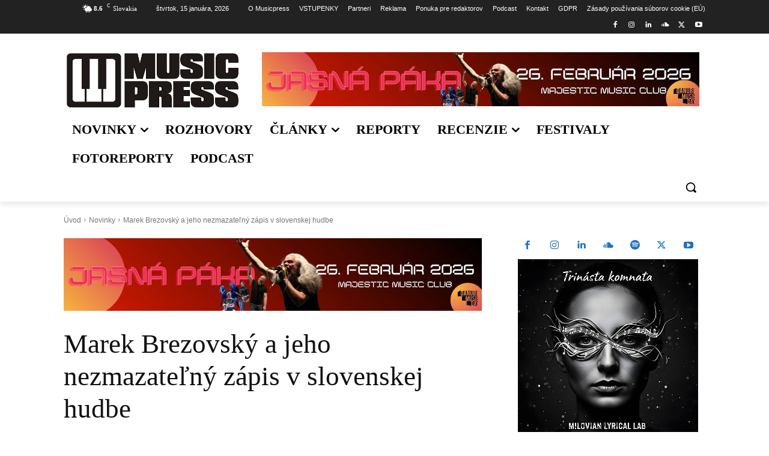

--- FILE ---
content_type: text/html; charset=UTF-8
request_url: https://www.musicpress.sk/novinky/marek-brezovsky-a-jeho-nezmazatelny-zapis-v-slovenskej-hudbe
body_size: 64237
content:
<!doctype html ><html lang="sk-SK" prefix="og: https://ogp.me/ns#"><head><script data-no-optimize="1">var litespeed_docref=sessionStorage.getItem("litespeed_docref");litespeed_docref&&(Object.defineProperty(document,"referrer",{get:function(){return litespeed_docref}}),sessionStorage.removeItem("litespeed_docref"));</script> <meta charset="UTF-8" /><title>Marek Brezovský a jeho nezmazateľný zápis v slovenskej hudbe - Music Press - informuje o hudbe</title><meta name="viewport" content="width=device-width, initial-scale=1.0"><link rel="pingback" href="https://www.musicpress.sk/xmlrpc.php" /><link rel="icon" type="image/png" href="https://www.musicpress.sk/wp-content/uploads/2020/03/favicon1.ico"><link rel="apple-touch-icon" sizes="76x76" href="https://www.musicpress.sk/wp-content/uploads/2020/03/MP_vodoznak180m180.png"/><link rel="apple-touch-icon" sizes="120x120" href="https://www.musicpress.sk/wp-content/uploads/2020/03/MP_vodoznak180m180.png"/><link rel="apple-touch-icon" sizes="152x152" href="https://www.musicpress.sk/wp-content/uploads/2020/03/MP_vodoznak180m180.png"/><link rel="apple-touch-icon" sizes="114x114" href="https://www.musicpress.sk/wp-content/uploads/2020/03/MP_vodoznak180m180.png"/><link rel="apple-touch-icon" sizes="144x144" href="https://www.musicpress.sk/wp-content/uploads/2020/03/MP_vodoznak180m180.png"/><meta name="description" content="22. júna 1994 sa dobrovoľne predávkoval dvadsaťročný, mimoriadne talentovaný klavirista a hudobný skladateľ, syn Aliho a Vlasty Brezovských. Marek od piatich"/><meta name="robots" content="index, follow, max-snippet:-1, max-video-preview:-1, max-image-preview:large"/><link rel="canonical" href="https://www.musicpress.sk/novinky/marek-brezovsky-a-jeho-nezmazatelny-zapis-v-slovenskej-hudbe" /><meta property="og:locale" content="sk_SK" /><meta property="og:type" content="article" /><meta property="og:title" content="Marek Brezovský a jeho nezmazateľný zápis v slovenskej hudbe - Music Press - informuje o hudbe" /><meta property="og:description" content="22. júna 1994 sa dobrovoľne predávkoval dvadsaťročný, mimoriadne talentovaný klavirista a hudobný skladateľ, syn Aliho a Vlasty Brezovských. Marek od piatich" /><meta property="og:url" content="https://www.musicpress.sk/novinky/marek-brezovsky-a-jeho-nezmazatelny-zapis-v-slovenskej-hudbe" /><meta property="og:site_name" content="Music Press - informuje o hudbe" /><meta property="article:publisher" content="https://sk-sk.facebook.com/info.musicpress" /><meta property="article:section" content="Novinky" /><meta property="og:updated_time" content="2020-03-29T18:41:54+02:00" /><meta property="og:image" content="https://www.musicpress.sk/wp-content/uploads/2020/03/Marek_Brezovský.jpg" /><meta property="og:image:secure_url" content="https://www.musicpress.sk/wp-content/uploads/2020/03/Marek_Brezovský.jpg" /><meta property="og:image:width" content="768" /><meta property="og:image:height" content="576" /><meta property="og:image:alt" content="Marek Brezovský a jeho nezmazateľný zápis v slovenskej hudbe" /><meta property="og:image:type" content="image/jpeg" /><meta property="article:published_time" content="2019-09-21T00:00:00+02:00" /><meta property="article:modified_time" content="2020-03-29T18:41:54+02:00" /><meta name="twitter:card" content="summary_large_image" /><meta name="twitter:title" content="Marek Brezovský a jeho nezmazateľný zápis v slovenskej hudbe - Music Press - informuje o hudbe" /><meta name="twitter:description" content="22. júna 1994 sa dobrovoľne predávkoval dvadsaťročný, mimoriadne talentovaný klavirista a hudobný skladateľ, syn Aliho a Vlasty Brezovských. Marek od piatich" /><meta name="twitter:image" content="https://www.musicpress.sk/wp-content/uploads/2020/03/Marek_Brezovský.jpg" /><meta name="twitter:label1" content="Napísané" /><meta name="twitter:data1" content="David-MPP" /><meta name="twitter:label2" content="Čas na čítanie" /><meta name="twitter:data2" content="2 minúty" /> <script type="application/ld+json" class="rank-math-schema">{"@context":"https://schema.org","@graph":[{"@type":["MusicVenue","Organization"],"@id":"https://www.musicpress.sk/#organization","name":"Music Press - informuje o hudbe","url":"https://www.musicpress.sk","sameAs":["https://sk-sk.facebook.com/info.musicpress"],"logo":{"@type":"ImageObject","@id":"https://www.musicpress.sk/#logo","url":"https://www.musicpress.sk/wp-content/uploads/2020/03/musicpress_logo_def_2015_600.png","contentUrl":"https://www.musicpress.sk/wp-content/uploads/2020/03/musicpress_logo_def_2015_600.png","caption":"Music Press - informuje o hudbe","inLanguage":"sk-SK","width":"600","height":"209"},"openingHours":["Monday,Tuesday,Wednesday,Thursday,Friday,Saturday,Sunday 09:00-17:00"]},{"@type":"WebSite","@id":"https://www.musicpress.sk/#website","url":"https://www.musicpress.sk","name":"Music Press - informuje o hudbe","publisher":{"@id":"https://www.musicpress.sk/#organization"},"inLanguage":"sk-SK"},{"@type":"ImageObject","@id":"https://www.musicpress.sk/wp-content/uploads/2020/03/Marek_Brezovsk\u00fd.jpg","url":"https://www.musicpress.sk/wp-content/uploads/2020/03/Marek_Brezovsk\u00fd.jpg","width":"768","height":"576","inLanguage":"sk-SK"},{"@type":"WebPage","@id":"https://www.musicpress.sk/novinky/marek-brezovsky-a-jeho-nezmazatelny-zapis-v-slovenskej-hudbe#webpage","url":"https://www.musicpress.sk/novinky/marek-brezovsky-a-jeho-nezmazatelny-zapis-v-slovenskej-hudbe","name":"Marek Brezovsk\u00fd a jeho nezmazate\u013en\u00fd z\u00e1pis v slovenskej hudbe - Music Press - informuje o hudbe","datePublished":"2019-09-21T00:00:00+02:00","dateModified":"2020-03-29T18:41:54+02:00","isPartOf":{"@id":"https://www.musicpress.sk/#website"},"primaryImageOfPage":{"@id":"https://www.musicpress.sk/wp-content/uploads/2020/03/Marek_Brezovsk\u00fd.jpg"},"inLanguage":"sk-SK"},{"@type":"Person","@id":"https://www.musicpress.sk/author/admin","name":"David-MPP","url":"https://www.musicpress.sk/author/admin","image":{"@type":"ImageObject","@id":"https://www.musicpress.sk/wp-content/uploads/2020/04/mpp_ikona_logo_new_2017-150x150.jpg","url":"https://www.musicpress.sk/wp-content/uploads/2020/04/mpp_ikona_logo_new_2017-150x150.jpg","caption":"David-MPP","inLanguage":"sk-SK"},"worksFor":{"@id":"https://www.musicpress.sk/#organization"}},{"@type":"BlogPosting","headline":"Marek Brezovsk\u00fd a jeho nezmazate\u013en\u00fd z\u00e1pis v slovenskej hudbe - Music Press - informuje o hudbe","datePublished":"2019-09-21T00:00:00+02:00","dateModified":"2020-03-29T18:41:54+02:00","articleSection":"Novinky, Novinky zo slovenskej sc\u00e9ny","author":{"@id":"https://www.musicpress.sk/author/admin","name":"David-MPP"},"publisher":{"@id":"https://www.musicpress.sk/#organization"},"description":"22. j\u00fana 1994 sa dobrovo\u013ene pred\u00e1vkoval dvadsa\u0165ro\u010dn\u00fd, mimoriadne talentovan\u00fd klavirista a hudobn\u00fd skladate\u013e, syn Aliho a Vlasty Brezovsk\u00fdch. Marek od piatich","name":"Marek Brezovsk\u00fd a jeho nezmazate\u013en\u00fd z\u00e1pis v slovenskej hudbe - Music Press - informuje o hudbe","@id":"https://www.musicpress.sk/novinky/marek-brezovsky-a-jeho-nezmazatelny-zapis-v-slovenskej-hudbe#richSnippet","isPartOf":{"@id":"https://www.musicpress.sk/novinky/marek-brezovsky-a-jeho-nezmazatelny-zapis-v-slovenskej-hudbe#webpage"},"image":{"@id":"https://www.musicpress.sk/wp-content/uploads/2020/03/Marek_Brezovsk\u00fd.jpg"},"inLanguage":"sk-SK","mainEntityOfPage":{"@id":"https://www.musicpress.sk/novinky/marek-brezovsky-a-jeho-nezmazatelny-zapis-v-slovenskej-hudbe#webpage"}}]}</script> <link rel='dns-prefetch' href='//fonts.googleapis.com' /><link rel="alternate" type="application/rss+xml" title="RSS kanál: Music Press - informuje o hudbe &raquo;" href="https://www.musicpress.sk/feed" /><link rel="alternate" type="application/rss+xml" title="RSS kanál komentárov webu Music Press - informuje o hudbe &raquo;" href="https://www.musicpress.sk/comments/feed" /><link rel="alternate" type="application/rss+xml" title="RSS kanál komentárov webu Music Press - informuje o hudbe &raquo; ku článku Marek Brezovský a jeho nezmazateľný zápis v slovenskej hudbe" href="https://www.musicpress.sk/novinky/marek-brezovsky-a-jeho-nezmazatelny-zapis-v-slovenskej-hudbe/feed" /><link rel="alternate" title="oEmbed (JSON)" type="application/json+oembed" href="https://www.musicpress.sk/wp-json/oembed/1.0/embed?url=https%3A%2F%2Fwww.musicpress.sk%2Fnovinky%2Fmarek-brezovsky-a-jeho-nezmazatelny-zapis-v-slovenskej-hudbe" /><link rel="alternate" title="oEmbed (XML)" type="text/xml+oembed" href="https://www.musicpress.sk/wp-json/oembed/1.0/embed?url=https%3A%2F%2Fwww.musicpress.sk%2Fnovinky%2Fmarek-brezovsky-a-jeho-nezmazatelny-zapis-v-slovenskej-hudbe&#038;format=xml" /><style id='wp-img-auto-sizes-contain-inline-css' type='text/css'>img:is([sizes=auto i],[sizes^="auto," i]){contain-intrinsic-size:3000px 1500px}
/*# sourceURL=wp-img-auto-sizes-contain-inline-css */</style><link data-optimized="2" rel="stylesheet" href="https://www.musicpress.sk/wp-content/litespeed/ucss/b3f36f8d5fb07ef7cfa062f1dab3c6b7.css?ver=b86ee" /><style id='global-styles-inline-css' type='text/css'>:root{--wp--preset--aspect-ratio--square: 1;--wp--preset--aspect-ratio--4-3: 4/3;--wp--preset--aspect-ratio--3-4: 3/4;--wp--preset--aspect-ratio--3-2: 3/2;--wp--preset--aspect-ratio--2-3: 2/3;--wp--preset--aspect-ratio--16-9: 16/9;--wp--preset--aspect-ratio--9-16: 9/16;--wp--preset--color--black: #000000;--wp--preset--color--cyan-bluish-gray: #abb8c3;--wp--preset--color--white: #ffffff;--wp--preset--color--pale-pink: #f78da7;--wp--preset--color--vivid-red: #cf2e2e;--wp--preset--color--luminous-vivid-orange: #ff6900;--wp--preset--color--luminous-vivid-amber: #fcb900;--wp--preset--color--light-green-cyan: #7bdcb5;--wp--preset--color--vivid-green-cyan: #00d084;--wp--preset--color--pale-cyan-blue: #8ed1fc;--wp--preset--color--vivid-cyan-blue: #0693e3;--wp--preset--color--vivid-purple: #9b51e0;--wp--preset--gradient--vivid-cyan-blue-to-vivid-purple: linear-gradient(135deg,rgb(6,147,227) 0%,rgb(155,81,224) 100%);--wp--preset--gradient--light-green-cyan-to-vivid-green-cyan: linear-gradient(135deg,rgb(122,220,180) 0%,rgb(0,208,130) 100%);--wp--preset--gradient--luminous-vivid-amber-to-luminous-vivid-orange: linear-gradient(135deg,rgb(252,185,0) 0%,rgb(255,105,0) 100%);--wp--preset--gradient--luminous-vivid-orange-to-vivid-red: linear-gradient(135deg,rgb(255,105,0) 0%,rgb(207,46,46) 100%);--wp--preset--gradient--very-light-gray-to-cyan-bluish-gray: linear-gradient(135deg,rgb(238,238,238) 0%,rgb(169,184,195) 100%);--wp--preset--gradient--cool-to-warm-spectrum: linear-gradient(135deg,rgb(74,234,220) 0%,rgb(151,120,209) 20%,rgb(207,42,186) 40%,rgb(238,44,130) 60%,rgb(251,105,98) 80%,rgb(254,248,76) 100%);--wp--preset--gradient--blush-light-purple: linear-gradient(135deg,rgb(255,206,236) 0%,rgb(152,150,240) 100%);--wp--preset--gradient--blush-bordeaux: linear-gradient(135deg,rgb(254,205,165) 0%,rgb(254,45,45) 50%,rgb(107,0,62) 100%);--wp--preset--gradient--luminous-dusk: linear-gradient(135deg,rgb(255,203,112) 0%,rgb(199,81,192) 50%,rgb(65,88,208) 100%);--wp--preset--gradient--pale-ocean: linear-gradient(135deg,rgb(255,245,203) 0%,rgb(182,227,212) 50%,rgb(51,167,181) 100%);--wp--preset--gradient--electric-grass: linear-gradient(135deg,rgb(202,248,128) 0%,rgb(113,206,126) 100%);--wp--preset--gradient--midnight: linear-gradient(135deg,rgb(2,3,129) 0%,rgb(40,116,252) 100%);--wp--preset--font-size--small: 11px;--wp--preset--font-size--medium: 20px;--wp--preset--font-size--large: 32px;--wp--preset--font-size--x-large: 42px;--wp--preset--font-size--regular: 15px;--wp--preset--font-size--larger: 50px;--wp--preset--spacing--20: 0.44rem;--wp--preset--spacing--30: 0.67rem;--wp--preset--spacing--40: 1rem;--wp--preset--spacing--50: 1.5rem;--wp--preset--spacing--60: 2.25rem;--wp--preset--spacing--70: 3.38rem;--wp--preset--spacing--80: 5.06rem;--wp--preset--shadow--natural: 6px 6px 9px rgba(0, 0, 0, 0.2);--wp--preset--shadow--deep: 12px 12px 50px rgba(0, 0, 0, 0.4);--wp--preset--shadow--sharp: 6px 6px 0px rgba(0, 0, 0, 0.2);--wp--preset--shadow--outlined: 6px 6px 0px -3px rgb(255, 255, 255), 6px 6px rgb(0, 0, 0);--wp--preset--shadow--crisp: 6px 6px 0px rgb(0, 0, 0);}:where(.is-layout-flex){gap: 0.5em;}:where(.is-layout-grid){gap: 0.5em;}body .is-layout-flex{display: flex;}.is-layout-flex{flex-wrap: wrap;align-items: center;}.is-layout-flex > :is(*, div){margin: 0;}body .is-layout-grid{display: grid;}.is-layout-grid > :is(*, div){margin: 0;}:where(.wp-block-columns.is-layout-flex){gap: 2em;}:where(.wp-block-columns.is-layout-grid){gap: 2em;}:where(.wp-block-post-template.is-layout-flex){gap: 1.25em;}:where(.wp-block-post-template.is-layout-grid){gap: 1.25em;}.has-black-color{color: var(--wp--preset--color--black) !important;}.has-cyan-bluish-gray-color{color: var(--wp--preset--color--cyan-bluish-gray) !important;}.has-white-color{color: var(--wp--preset--color--white) !important;}.has-pale-pink-color{color: var(--wp--preset--color--pale-pink) !important;}.has-vivid-red-color{color: var(--wp--preset--color--vivid-red) !important;}.has-luminous-vivid-orange-color{color: var(--wp--preset--color--luminous-vivid-orange) !important;}.has-luminous-vivid-amber-color{color: var(--wp--preset--color--luminous-vivid-amber) !important;}.has-light-green-cyan-color{color: var(--wp--preset--color--light-green-cyan) !important;}.has-vivid-green-cyan-color{color: var(--wp--preset--color--vivid-green-cyan) !important;}.has-pale-cyan-blue-color{color: var(--wp--preset--color--pale-cyan-blue) !important;}.has-vivid-cyan-blue-color{color: var(--wp--preset--color--vivid-cyan-blue) !important;}.has-vivid-purple-color{color: var(--wp--preset--color--vivid-purple) !important;}.has-black-background-color{background-color: var(--wp--preset--color--black) !important;}.has-cyan-bluish-gray-background-color{background-color: var(--wp--preset--color--cyan-bluish-gray) !important;}.has-white-background-color{background-color: var(--wp--preset--color--white) !important;}.has-pale-pink-background-color{background-color: var(--wp--preset--color--pale-pink) !important;}.has-vivid-red-background-color{background-color: var(--wp--preset--color--vivid-red) !important;}.has-luminous-vivid-orange-background-color{background-color: var(--wp--preset--color--luminous-vivid-orange) !important;}.has-luminous-vivid-amber-background-color{background-color: var(--wp--preset--color--luminous-vivid-amber) !important;}.has-light-green-cyan-background-color{background-color: var(--wp--preset--color--light-green-cyan) !important;}.has-vivid-green-cyan-background-color{background-color: var(--wp--preset--color--vivid-green-cyan) !important;}.has-pale-cyan-blue-background-color{background-color: var(--wp--preset--color--pale-cyan-blue) !important;}.has-vivid-cyan-blue-background-color{background-color: var(--wp--preset--color--vivid-cyan-blue) !important;}.has-vivid-purple-background-color{background-color: var(--wp--preset--color--vivid-purple) !important;}.has-black-border-color{border-color: var(--wp--preset--color--black) !important;}.has-cyan-bluish-gray-border-color{border-color: var(--wp--preset--color--cyan-bluish-gray) !important;}.has-white-border-color{border-color: var(--wp--preset--color--white) !important;}.has-pale-pink-border-color{border-color: var(--wp--preset--color--pale-pink) !important;}.has-vivid-red-border-color{border-color: var(--wp--preset--color--vivid-red) !important;}.has-luminous-vivid-orange-border-color{border-color: var(--wp--preset--color--luminous-vivid-orange) !important;}.has-luminous-vivid-amber-border-color{border-color: var(--wp--preset--color--luminous-vivid-amber) !important;}.has-light-green-cyan-border-color{border-color: var(--wp--preset--color--light-green-cyan) !important;}.has-vivid-green-cyan-border-color{border-color: var(--wp--preset--color--vivid-green-cyan) !important;}.has-pale-cyan-blue-border-color{border-color: var(--wp--preset--color--pale-cyan-blue) !important;}.has-vivid-cyan-blue-border-color{border-color: var(--wp--preset--color--vivid-cyan-blue) !important;}.has-vivid-purple-border-color{border-color: var(--wp--preset--color--vivid-purple) !important;}.has-vivid-cyan-blue-to-vivid-purple-gradient-background{background: var(--wp--preset--gradient--vivid-cyan-blue-to-vivid-purple) !important;}.has-light-green-cyan-to-vivid-green-cyan-gradient-background{background: var(--wp--preset--gradient--light-green-cyan-to-vivid-green-cyan) !important;}.has-luminous-vivid-amber-to-luminous-vivid-orange-gradient-background{background: var(--wp--preset--gradient--luminous-vivid-amber-to-luminous-vivid-orange) !important;}.has-luminous-vivid-orange-to-vivid-red-gradient-background{background: var(--wp--preset--gradient--luminous-vivid-orange-to-vivid-red) !important;}.has-very-light-gray-to-cyan-bluish-gray-gradient-background{background: var(--wp--preset--gradient--very-light-gray-to-cyan-bluish-gray) !important;}.has-cool-to-warm-spectrum-gradient-background{background: var(--wp--preset--gradient--cool-to-warm-spectrum) !important;}.has-blush-light-purple-gradient-background{background: var(--wp--preset--gradient--blush-light-purple) !important;}.has-blush-bordeaux-gradient-background{background: var(--wp--preset--gradient--blush-bordeaux) !important;}.has-luminous-dusk-gradient-background{background: var(--wp--preset--gradient--luminous-dusk) !important;}.has-pale-ocean-gradient-background{background: var(--wp--preset--gradient--pale-ocean) !important;}.has-electric-grass-gradient-background{background: var(--wp--preset--gradient--electric-grass) !important;}.has-midnight-gradient-background{background: var(--wp--preset--gradient--midnight) !important;}.has-small-font-size{font-size: var(--wp--preset--font-size--small) !important;}.has-medium-font-size{font-size: var(--wp--preset--font-size--medium) !important;}.has-large-font-size{font-size: var(--wp--preset--font-size--large) !important;}.has-x-large-font-size{font-size: var(--wp--preset--font-size--x-large) !important;}
/*# sourceURL=global-styles-inline-css */</style><style id='classic-theme-styles-inline-css' type='text/css'>/*! This file is auto-generated */
.wp-block-button__link{color:#fff;background-color:#32373c;border-radius:9999px;box-shadow:none;text-decoration:none;padding:calc(.667em + 2px) calc(1.333em + 2px);font-size:1.125em}.wp-block-file__button{background:#32373c;color:#fff;text-decoration:none}
/*# sourceURL=/wp-includes/css/classic-themes.min.css */</style><style id='td-theme-inline-css' type='text/css'>@media (max-width:767px){.td-header-desktop-wrap{display:none}}@media (min-width:767px){.td-header-mobile-wrap{display:none}}</style> <script type="litespeed/javascript" data-src="https://www.musicpress.sk/wp-includes/js/jquery/jquery.min.js" id="jquery-core-js"></script> <link rel="https://api.w.org/" href="https://www.musicpress.sk/wp-json/" /><link rel="alternate" title="JSON" type="application/json" href="https://www.musicpress.sk/wp-json/wp/v2/posts/6403" /><link rel="EditURI" type="application/rsd+xml" title="RSD" href="https://www.musicpress.sk/xmlrpc.php?rsd" /><link rel='shortlink' href='https://www.musicpress.sk/?p=6403' /><style>.cmplz-hidden {
					display: none !important;
				}</style> <script type="litespeed/javascript">window.tdb_global_vars={"wpRestUrl":"https:\/\/www.musicpress.sk\/wp-json\/","permalinkStructure":"\/%category%\/%postname%"};window.tdb_p_autoload_vars={"isAjax":!1,"isAdminBarShowing":!1,"autoloadStatus":"off","origPostEditUrl":null}</script> <style id="tdb-global-colors">:root{--accent-color:#fff}</style> <script id="td-generated-header-js" type="litespeed/javascript">var tdBlocksArray=[];function tdBlock(){this.id='';this.block_type=1;this.atts='';this.td_column_number='';this.td_current_page=1;this.post_count=0;this.found_posts=0;this.max_num_pages=0;this.td_filter_value='';this.is_ajax_running=!1;this.td_user_action='';this.header_color='';this.ajax_pagination_infinite_stop=''}(function(){var htmlTag=document.getElementsByTagName("html")[0];if(navigator.userAgent.indexOf("MSIE 10.0")>-1){htmlTag.className+=' ie10'}
if(!!navigator.userAgent.match(/Trident.*rv\:11\./)){htmlTag.className+=' ie11'}
if(navigator.userAgent.indexOf("Edge")>-1){htmlTag.className+=' ieEdge'}
if(/(iPad|iPhone|iPod)/g.test(navigator.userAgent)){htmlTag.className+=' td-md-is-ios'}
var user_agent=navigator.userAgent.toLowerCase();if(user_agent.indexOf("android")>-1){htmlTag.className+=' td-md-is-android'}
if(-1!==navigator.userAgent.indexOf('Mac OS X')){htmlTag.className+=' td-md-is-os-x'}
if(/chrom(e|ium)/.test(navigator.userAgent.toLowerCase())){htmlTag.className+=' td-md-is-chrome'}
if(-1!==navigator.userAgent.indexOf('Firefox')){htmlTag.className+=' td-md-is-firefox'}
if(-1!==navigator.userAgent.indexOf('Safari')&&-1===navigator.userAgent.indexOf('Chrome')){htmlTag.className+=' td-md-is-safari'}
if(-1!==navigator.userAgent.indexOf('IEMobile')){htmlTag.className+=' td-md-is-iemobile'}})();var tdLocalCache={};(function(){"use strict";tdLocalCache={data:{},remove:function(resource_id){delete tdLocalCache.data[resource_id]},exist:function(resource_id){return tdLocalCache.data.hasOwnProperty(resource_id)&&tdLocalCache.data[resource_id]!==null},get:function(resource_id){return tdLocalCache.data[resource_id]},set:function(resource_id,cachedData){tdLocalCache.remove(resource_id);tdLocalCache.data[resource_id]=cachedData}}})();var td_viewport_interval_list=[{"limitBottom":767,"sidebarWidth":228},{"limitBottom":1018,"sidebarWidth":300},{"limitBottom":1140,"sidebarWidth":324}];var td_animation_stack_effect="type1";var tds_animation_stack=!0;var td_animation_stack_specific_selectors=".entry-thumb, img[class*=\"wp-image-\"], a.td-sml-link-to-image > img, .td-lazy-img";var td_animation_stack_general_selectors=".td-animation-stack .entry-thumb, .post .entry-thumb, .post img[class*=\"wp-image-\"], .post a.td-sml-link-to-image > img, .td-animation-stack .td-lazy-img";var tds_general_modal_image="yes";var tdc_is_installed="yes";var tdc_domain_active=!1;var td_ajax_url="https:\/\/www.musicpress.sk\/wp-admin\/admin-ajax.php?td_theme_name=Newspaper&v=12.7.3";var td_get_template_directory_uri="https:\/\/www.musicpress.sk\/wp-content\/plugins\/td-composer\/legacy\/common";var tds_snap_menu="";var tds_logo_on_sticky="";var tds_header_style="tdm_header_style_3";var td_please_wait="\u010dakajte pros\u00edm ...";var td_email_user_pass_incorrect="Meno alebo heslo je nespr\u00e1vne!";var td_email_user_incorrect="E-mail alebo u\u017e\u00edvate\u013esk\u00e9 meno je nespr\u00e1vne!";var td_email_incorrect="Email nespr\u00e1vny!";var td_user_incorrect="Username incorrect!";var td_email_user_empty="Email or username empty!";var td_pass_empty="Pass empty!";var td_pass_pattern_incorrect="Invalid Pass Pattern!";var td_retype_pass_incorrect="Retyped Pass incorrect!";var tds_more_articles_on_post_enable="";var tds_more_articles_on_post_time_to_wait="";var tds_more_articles_on_post_pages_distance_from_top=600;var tds_captcha="";var tds_theme_color_site_wide="#4db2ec";var tds_smart_sidebar="";var tdThemeName="Newspaper";var tdThemeNameWl="Newspaper";var td_magnific_popup_translation_tPrev="Predch\u00e1dzaj\u00faca (v\u013eavo kl\u00e1vesa \u0161\u00edpka)";var td_magnific_popup_translation_tNext="Next (\u0161\u00edpka vpravo)";var td_magnific_popup_translation_tCounter="%curr% of %total%";var td_magnific_popup_translation_ajax_tError="Obsah z %url% sa ned\u00e1 na\u010d\u00edta\u0165.";var td_magnific_popup_translation_image_tError="Obr\u00e1zok #%curr% sa ned\u00e1 na\u010d\u00edta\u0165.";var tdBlockNonce="40e8e96892";var tdMobileMenu="enabled";var tdMobileSearch="enabled";var tdDateNamesI18n={"month_names":["janu\u00e1r","febru\u00e1r","marec","apr\u00edl","m\u00e1j","j\u00fan","j\u00fal","august","september","okt\u00f3ber","november","december"],"month_names_short":["jan","feb","mar","apr","m\u00e1j","j\u00fan","j\u00fal","aug","sep","okt","nov","dec"],"day_names":["nede\u013ea","pondelok","utorok","streda","\u0161tvrtok","piatok","sobota"],"day_names_short":["Ne","Po","Ut","St","\u0160t","Pi","So"]};var tdb_modal_confirm="Save";var tdb_modal_cancel="Cancel";var tdb_modal_confirm_alt="Yes";var tdb_modal_cancel_alt="No";var td_deploy_mode="deploy";var td_ad_background_click_link="";var td_ad_background_click_target=""</script> <style>.td-page-content .widgettitle{color:#fff}.td-mobile-content .td-mobile-main-menu>li>a{font-family:Roboto}#td-mobile-nav,#td-mobile-nav .wpb_button,.td-search-wrap-mob{font-family:Oswald}.td-page-title,.td-category-title-holder .td-page-title{font-family:Oswald;font-size:40px}.td-page-content h1,.wpb_text_column h1{font-family:Oswald}.td-page-content h2,.wpb_text_column h2{font-family:Oswald;font-size:42px}.td-page-content h3,.wpb_text_column h3{font-family:Oswald}.td-page-content h4,.wpb_text_column h4{font-family:Oswald}.td-page-content h5,.wpb_text_column h5{font-family:Oswald}.td-page-content h6,.wpb_text_column h6{font-family:Oswald}body,p{font-family:Roboto;font-size:22px}.td_cl .td-container{width:100%}@media (min-width:768px) and (max-width:1018px){.td_cl{padding:0 14px}}@media (max-width:767px){.td_cl .td-container{padding:0}}@media (min-width:1019px) and (max-width:1140px){.td_cl.stretch_row_content_no_space{padding-left:20px;padding-right:20px}}@media (min-width:1141px){.td_cl.stretch_row_content_no_space{padding-left:24px;padding-right:24px}}:root{--td_excl_label:'EXKLUZÍVNE';--td_mobile_gradient_one_mob:rgba(0,0,0,0.5);--td_mobile_gradient_two_mob:rgba(0,0,0,0.6);--td_page_title_color:#000000;--td_page_content_color:#000000;--td_page_h_color:#000000}</style> <script type="litespeed/javascript">!function(f,b,e,v,n,t,s){if(f.fbq)return;n=f.fbq=function(){n.callMethod?n.callMethod.apply(n,arguments):n.queue.push(arguments)};if(!f._fbq)f._fbq=n;n.push=n;n.loaded=!0;n.version='2.0';n.queue=[];t=b.createElement(e);t.async=!0;t.src=v;s=b.getElementsByTagName(e)[0];s.parentNode.insertBefore(t,s)}(window,document,'script','https://connect.facebook.net/en_US/fbevents.js');fbq('init','{425898768693803}');fbq('track','PageView')</script> <noscript>
<img height="1" width="1" style="display:none"
src="https://www.facebook.com/tr?id={425898768693803}&ev=PageView&noscript=1"/>
</noscript><style>.tdm-btn,.tdm-btn:before{border-radius:2px}</style><style id="tdw-css-placeholder"></style></head><body data-rsssl=1 data-cmplz=1 class="wp-singular post-template-default single single-post postid-6403 single-format-standard wp-theme-Newspaper marek-brezovsky-a-jeho-nezmazatelny-zapis-v-slovenskej-hudbe global-block-template-1 tdb_template_40869 tdb-template  tdc-header-template  tdc-footer-template td-animation-stack-type1 td-full-layout" itemscope="itemscope" itemtype="https://schema.org/WebPage" data-burst_id="6403" data-burst_type="post"><div class="td-scroll-up" data-style="style1"><i class="td-icon-menu-up"></i></div><div class="td-menu-background" style="visibility:hidden"></div><div id="td-mobile-nav" style="visibility:hidden"><div class="td-mobile-container"><div class="td-menu-socials-wrap"><div class="td-menu-socials">
<span class="td-social-icon-wrap">
<a target="_blank" rel="nofollow" href="https://sk-sk.facebook.com/info.musicpress" title="Facebook">
<i class="td-icon-font td-icon-facebook"></i>
<span style="display: none">Facebook</span>
</a>
</span>
<span class="td-social-icon-wrap">
<a target="_blank" rel="nofollow" href="https://www.instagram.com/musicpress.info/" title="Instagram">
<i class="td-icon-font td-icon-instagram"></i>
<span style="display: none">Instagram</span>
</a>
</span>
<span class="td-social-icon-wrap">
<a target="_blank" rel="nofollow" href="https://www.linkedin.com/in/music-press-production/" title="Linkedin">
<i class="td-icon-font td-icon-linkedin"></i>
<span style="display: none">Linkedin</span>
</a>
</span>
<span class="td-social-icon-wrap">
<a target="_blank" rel="nofollow" href="mailto:press@musicpress.sk" title="Mail">
<i class="td-icon-font td-icon-mail-1"></i>
<span style="display: none">Mail</span>
</a>
</span>
<span class="td-social-icon-wrap">
<a target="_blank" rel="nofollow" href="https://soundcloud.com/musicpress-podcast" title="Soundcloud">
<i class="td-icon-font td-icon-soundcloud"></i>
<span style="display: none">Soundcloud</span>
</a>
</span>
<span class="td-social-icon-wrap">
<a target="_blank" rel="nofollow" href="https://open.spotify.com/show/5bUwCNAet8jFhPxnVeiW46" title="Spotify">
<i class="td-icon-font td-icon-spotify"></i>
<span style="display: none">Spotify</span>
</a>
</span>
<span class="td-social-icon-wrap">
<a target="_blank" rel="nofollow" href="https://twitter.com/Musicpress_info" title="Twitter">
<i class="td-icon-font td-icon-twitter"></i>
<span style="display: none">Twitter</span>
</a>
</span>
<span class="td-social-icon-wrap">
<a target="_blank" rel="nofollow" href="https://www.youtube.com/channel/UCg4XAFGOX0fg_a4I5FYEoXw/feed" title="Youtube">
<i class="td-icon-font td-icon-youtube"></i>
<span style="display: none">Youtube</span>
</a>
</span></div><div class="td-mobile-close">
<span><i class="td-icon-close-mobile"></i></span></div></div><div class="td-menu-login-section"><div class="td-guest-wrap"><div class="td-menu-login"><a id="login-link-mob">Prihlásiť sa</a></div></div></div><div class="td-mobile-content"><div class="menu-main-menu-container"><ul id="menu-main-menu-2" class="td-mobile-main-menu"><li class="menu-item menu-item-type-taxonomy menu-item-object-category current-post-ancestor current-menu-parent current-post-parent menu-item-has-children menu-item-first menu-item-6750"><a href="https://www.musicpress.sk/category/novinky">Novinky<i class="td-icon-menu-right td-element-after"></i></a><ul class="sub-menu"><li class="menu-item menu-item-type-taxonomy menu-item-object-category current-post-ancestor current-menu-parent current-post-parent menu-item-14816"><a href="https://www.musicpress.sk/category/novinky/novinky-zo-slovenskej-sceny">Novinky zo slovenskej scény</a></li><li class="menu-item menu-item-type-taxonomy menu-item-object-category menu-item-14817"><a href="https://www.musicpress.sk/category/novinky/novinky-zo-zahranicia">Novinky zo zahraničia</a></li></ul></li><li class="menu-item menu-item-type-taxonomy menu-item-object-category menu-item-6754"><a href="https://www.musicpress.sk/category/rozhovory">Rozhovory</a></li><li class="menu-item menu-item-type-taxonomy menu-item-object-category menu-item-has-children menu-item-14821"><a href="https://www.musicpress.sk/category/clanky">Články<i class="td-icon-menu-right td-element-after"></i></a><ul class="sub-menu"><li class="menu-item menu-item-type-taxonomy menu-item-object-category menu-item-21340"><a href="https://www.musicpress.sk/category/clanky/hudobny-priemysel">Hudobný priemysel</a></li><li class="menu-item menu-item-type-taxonomy menu-item-object-category menu-item-18162"><a href="https://www.musicpress.sk/category/clanky/sprievodca-filmovou-hudbou">Sprievodca filmovou hudbou</a></li></ul></li><li class="menu-item menu-item-type-taxonomy menu-item-object-category menu-item-6753"><a href="https://www.musicpress.sk/category/reporty">Reporty</a></li><li class="menu-item menu-item-type-taxonomy menu-item-object-category menu-item-has-children menu-item-6752"><a href="https://www.musicpress.sk/category/recenzie">Recenzie<i class="td-icon-menu-right td-element-after"></i></a><ul class="sub-menu"><li class="menu-item menu-item-type-taxonomy menu-item-object-category menu-item-14819"><a href="https://www.musicpress.sk/category/recenzie/recenzie-cd">Recenzie CD</a></li><li class="menu-item menu-item-type-taxonomy menu-item-object-category menu-item-14820"><a href="https://www.musicpress.sk/category/recenzie/recenzie-dvd">Recenzie DVD</a></li><li class="menu-item menu-item-type-taxonomy menu-item-object-category menu-item-14818"><a href="https://www.musicpress.sk/category/recenzie/mikro-recenzie">Mikro recenzie</a></li></ul></li><li class="menu-item menu-item-type-taxonomy menu-item-object-category menu-item-6748"><a href="https://www.musicpress.sk/category/festivaly">Festivaly</a></li><li class="menu-item menu-item-type-taxonomy menu-item-object-category menu-item-13717"><a href="https://www.musicpress.sk/category/fotoreporty">Fotoreporty</a></li><li class="menu-item menu-item-type-taxonomy menu-item-object-category menu-item-6751"><a href="https://www.musicpress.sk/category/podcast">Podcast</a></li></ul></div></div></div><div id="login-form-mobile" class="td-register-section"><div id="td-login-mob" class="td-login-animation td-login-hide-mob"><div class="td-login-close">
<span class="td-back-button"><i class="td-icon-read-down"></i></span><div class="td-login-title">Prihlásiť sa</div><div class="td-mobile-close">
<span><i class="td-icon-close-mobile"></i></span></div></div><form class="td-login-form-wrap" action="#" method="post"><div class="td-login-panel-title"><span>Vitajte!</span>Prihlásiť k svojmu účtu</div><div class="td_display_err"></div><div class="td-login-inputs"><input class="td-login-input" autocomplete="username" type="text" name="login_email" id="login_email-mob" value="" required><label for="login_email-mob">Vaše užívateľské meno</label></div><div class="td-login-inputs"><input class="td-login-input" autocomplete="current-password" type="password" name="login_pass" id="login_pass-mob" value="" required><label for="login_pass-mob">heslo</label></div>
<input type="button" name="login_button" id="login_button-mob" class="td-login-button" value="PRIHLÁSIŤ SA"><div class="td-login-info-text">
<a href="#" id="forgot-pass-link-mob">Zabudli ste heslo?</a></div><div class="td-login-register-link"></div><div class="td-login-info-text"><a class="privacy-policy-link" href="https://www.musicpress.sk/ochrana-sukromia">Zásady ochrany osobných údajov</a></div></form></div><div id="td-forgot-pass-mob" class="td-login-animation td-login-hide-mob"><div class="td-forgot-pass-close">
<a href="#" aria-label="Back" class="td-back-button"><i class="td-icon-read-down"></i></a><div class="td-login-title">Obnova hesla</div></div><div class="td-login-form-wrap"><div class="td-login-panel-title">Obnoviť svoje heslo</div><div class="td_display_err"></div><div class="td-login-inputs"><input class="td-login-input" type="text" name="forgot_email" id="forgot_email-mob" value="" required><label for="forgot_email-mob">Váš e-mail</label></div>
<input type="button" name="forgot_button" id="forgot_button-mob" class="td-login-button" value="Zaslať svoj pas"></div></div></div></div><div class="td-search-background" style="visibility:hidden"></div><div class="td-search-wrap-mob" style="visibility:hidden"><div class="td-drop-down-search"><form method="get" class="td-search-form" action="https://www.musicpress.sk/"><div class="td-search-close">
<span><i class="td-icon-close-mobile"></i></span></div><div role="search" class="td-search-input">
<span>Vyhľadávanie</span>
<input id="td-header-search-mob" type="text" value="" name="s" autocomplete="off" /></div></form><div id="td-aj-search-mob" class="td-ajax-search-flex"></div></div></div><div id="td-outer-wrap" class="td-theme-wrap"><div class="td-header-template-wrap" style="position: relative"><div class="td-header-mobile-wrap "><div id="tdi_1" class="tdc-zone"><div class="tdc_zone tdi_2  wpb_row td-pb-row tdc-element-style"  ><style scoped>.tdi_2{min-height:0}@media (max-width:767px){.tdi_2:before{content:'';display:block;width:100vw;height:100%;position:absolute;left:50%;transform:translateX(-50%);box-shadow:0px 6px 8px 0px rgba(0,0,0,0.08);z-index:20;pointer-events:none}@media (max-width:767px){.tdi_2:before{width:100%}}}@media (max-width:767px){.tdi_2{position:relative}}</style><div class="tdi_1_rand_style td-element-style" ><style>@media (max-width:767px){.tdi_1_rand_style{background-color:#222222!important}}</style></div><div id="tdi_3" class="tdc-row"><div class="vc_row tdi_4  wpb_row td-pb-row tdc-element-style" ><style scoped>.tdi_4,.tdi_4 .tdc-columns{min-height:0}.tdi_4,.tdi_4 .tdc-columns{display:block}.tdi_4 .tdc-columns{width:100%}.tdi_4:before,.tdi_4:after{display:table}@media (max-width:767px){@media (min-width:768px){.tdi_4{margin-left:-0px;margin-right:-0px}.tdi_4 .tdc-row-video-background-error,.tdi_4>.vc_column,.tdi_4>.tdc-columns>.vc_column{padding-left:0px;padding-right:0px}}}@media (max-width:767px){.tdi_4{position:relative}}</style><div class="tdi_3_rand_style td-element-style" ><style>@media (max-width:767px){.tdi_3_rand_style{background-color:#ffffff!important}}</style></div><div class="vc_column tdi_6  wpb_column vc_column_container tdc-column td-pb-span4"><style scoped>.tdi_6{vertical-align:baseline}.tdi_6>.wpb_wrapper,.tdi_6>.wpb_wrapper>.tdc-elements{display:block}.tdi_6>.wpb_wrapper>.tdc-elements{width:100%}.tdi_6>.wpb_wrapper>.vc_row_inner{width:auto}.tdi_6>.wpb_wrapper{width:auto;height:auto}@media (max-width:767px){.tdi_6{vertical-align:middle}}@media (max-width:767px){.tdi_6{width:20%!important;display:inline-block!important}}</style><div class="wpb_wrapper" ><div class="td_block_wrap tdb_mobile_menu tdi_7 td-pb-border-top td_block_template_1 tdb-header-align"  data-td-block-uid="tdi_7" ><style>@media (max-width:767px){.tdi_7{margin-top:2px!important;margin-left:-13px!important;position:relative}}</style><style>.tdb-header-align{vertical-align:middle}.tdb_mobile_menu{margin-bottom:0;clear:none}.tdb_mobile_menu a{display:inline-block!important;position:relative;text-align:center;color:var(--td_theme_color,#4db2ec)}.tdb_mobile_menu a>span{display:flex;align-items:center;justify-content:center}.tdb_mobile_menu svg{height:auto}.tdb_mobile_menu svg,.tdb_mobile_menu svg *{fill:var(--td_theme_color,#4db2ec)}#tdc-live-iframe .tdb_mobile_menu a{pointer-events:none}.td-menu-mob-open-menu{overflow:hidden}.td-menu-mob-open-menu #td-outer-wrap{position:static}.tdi_7{display:inline-block}.tdi_7 .tdb-mobile-menu-button i{font-size:22px;width:55px;height:55px;line-height:55px}.tdi_7 .tdb-mobile-menu-button svg{width:22px}.tdi_7 .tdb-mobile-menu-button .tdb-mobile-menu-icon-svg{width:55px;height:55px}.tdi_7 .tdb-mobile-menu-button{color:#ffffff}.tdi_7 .tdb-mobile-menu-button svg,.tdi_7 .tdb-mobile-menu-button svg *{fill:#ffffff}@media (max-width:767px){.tdi_7 .tdb-mobile-menu-button i{font-size:27px;width:54px;height:54px;line-height:54px}.tdi_7 .tdb-mobile-menu-button svg{width:27px}.tdi_7 .tdb-mobile-menu-button .tdb-mobile-menu-icon-svg{width:54px;height:54px}}</style><div class="tdi_7_rand_style td-element-style"><style>/* phone */
@media (max-width: 767px)
{
.tdi_7_rand_style{
background-color:#1e73be !important;
}
}</style></div><div class="tdb-block-inner td-fix-index"><span class="tdb-mobile-menu-button"><i class="tdb-mobile-menu-icon td-icon-mobile"></i></span></div></div></div></div><div class="vc_column tdi_9  wpb_column vc_column_container tdc-column td-pb-span4"><style scoped>.tdi_9{vertical-align:baseline}.tdi_9>.wpb_wrapper,.tdi_9>.wpb_wrapper>.tdc-elements{display:block}.tdi_9>.wpb_wrapper>.tdc-elements{width:100%}.tdi_9>.wpb_wrapper>.vc_row_inner{width:auto}.tdi_9>.wpb_wrapper{width:auto;height:auto}@media (max-width:767px){.tdi_9{vertical-align:middle}}@media (max-width:767px){.tdi_9{width:60%!important;display:inline-block!important}}</style><div class="wpb_wrapper" ><div class="td_block_wrap tdb_header_logo tdi_10 td-pb-border-top td_block_template_1 tdb-header-align"  data-td-block-uid="tdi_10" ><style>@media (max-width:767px){.tdi_10{margin-top:5px!important;margin-bottom:5px!important}}</style><style>.tdb_header_logo{margin-bottom:0;clear:none}.tdb_header_logo .tdb-logo-a,.tdb_header_logo h1{display:flex;pointer-events:auto;align-items:flex-start}.tdb_header_logo h1{margin:0;line-height:0}.tdb_header_logo .tdb-logo-img-wrap img{display:block}.tdb_header_logo .tdb-logo-svg-wrap+.tdb-logo-img-wrap{display:none}.tdb_header_logo .tdb-logo-svg-wrap svg{width:50px;display:block;transition:fill .3s ease}.tdb_header_logo .tdb-logo-text-wrap{display:flex}.tdb_header_logo .tdb-logo-text-title,.tdb_header_logo .tdb-logo-text-tagline{-webkit-transition:all 0.2s ease;transition:all 0.2s ease}.tdb_header_logo .tdb-logo-text-title{background-size:cover;background-position:center center;font-size:75px;font-family:serif;line-height:1.1;color:#222;white-space:nowrap}.tdb_header_logo .tdb-logo-text-tagline{margin-top:2px;font-size:12px;font-family:serif;letter-spacing:1.8px;line-height:1;color:#767676}.tdb_header_logo .tdb-logo-icon{position:relative;font-size:46px;color:#000}.tdb_header_logo .tdb-logo-icon-svg{line-height:0}.tdb_header_logo .tdb-logo-icon-svg svg{width:46px;height:auto}.tdb_header_logo .tdb-logo-icon-svg svg,.tdb_header_logo .tdb-logo-icon-svg svg *{fill:#000}.tdi_10 .tdb-logo-a,.tdi_10 h1{flex-direction:row;align-items:center;justify-content:center}.tdi_10 .tdb-logo-svg-wrap{display:block}.tdi_10 .tdb-logo-img-wrap{display:none}.tdi_10 .tdb-logo-text-tagline{margin-top:-3px;margin-left:0;display:block}.tdi_10 .tdb-logo-text-title{display:block;color:#ffffff}.tdi_10 .tdb-logo-text-wrap{flex-direction:column;align-items:center}.tdi_10 .tdb-logo-icon{top:0px;display:block}@media (max-width:767px){.tdb_header_logo .tdb-logo-text-title{font-size:36px}}@media (max-width:767px){.tdb_header_logo .tdb-logo-text-tagline{font-size:11px}}@media (min-width:768px) and (max-width:1018px){.tdi_10 .tdb-logo-img{max-width:186px}.tdi_10 .tdb-logo-text-tagline{margin-top:-2px;margin-left:0}}@media (max-width:767px){.tdi_10 .tdb-logo-svg-wrap+.tdb-logo-img-wrap{display:none}.tdi_10 .tdb-logo-img{max-width:180px}.tdi_10 .tdb-logo-img-wrap{display:block}}</style><div class="tdb-block-inner td-fix-index"><a class="tdb-logo-a" href="https://www.musicpress.sk/" title="Musicpress"><span class="tdb-logo-img-wrap"><img data-lazyloaded="1" src="[data-uri]" class="tdb-logo-img td-retina-data" data-retina="https://www.musicpress.sk/wp-content/uploads/2020/03/musicpress_logo_def_2015_600-300x105.png" data-src="https://www.musicpress.sk/wp-content/uploads/2022/04/musicpress_logo_def_2015_300x105.jpg" alt="Musicpress"  title="Musicpress"  width="300" height="105" /></span></a></div></div></div></div><div class="vc_column tdi_12  wpb_column vc_column_container tdc-column td-pb-span4"><style scoped>.tdi_12{vertical-align:baseline}.tdi_12>.wpb_wrapper,.tdi_12>.wpb_wrapper>.tdc-elements{display:block}.tdi_12>.wpb_wrapper>.tdc-elements{width:100%}.tdi_12>.wpb_wrapper>.vc_row_inner{width:auto}.tdi_12>.wpb_wrapper{width:auto;height:auto}@media (max-width:767px){.tdi_12{vertical-align:middle}}@media (max-width:767px){.tdi_12{width:20%!important;display:inline-block!important}}</style><div class="wpb_wrapper" ><div class="td_block_wrap tdb_mobile_search tdi_13 td-pb-border-top td_block_template_1 tdb-header-align"  data-td-block-uid="tdi_13" ><style>@media (max-width:767px){.tdi_13{margin-right:-18px!important;margin-bottom:0px!important}}</style><style>.tdb_mobile_search{margin-bottom:0;clear:none}.tdb_mobile_search a{display:inline-block!important;position:relative;text-align:center;color:var(--td_theme_color,#4db2ec)}.tdb_mobile_search a>span{display:flex;align-items:center;justify-content:center}.tdb_mobile_search svg{height:auto}.tdb_mobile_search svg,.tdb_mobile_search svg *{fill:var(--td_theme_color,#4db2ec)}#tdc-live-iframe .tdb_mobile_search a{pointer-events:none}.td-search-opened{overflow:hidden}.td-search-opened #td-outer-wrap{position:static}.td-search-opened .td-search-wrap-mob{position:fixed;height:calc(100% + 1px)}.td-search-opened .td-drop-down-search{height:calc(100% + 1px);overflow-y:scroll;overflow-x:hidden}.tdi_13{display:inline-block;float:right;clear:none}.tdi_13 .tdb-header-search-button-mob i{font-size:22px;width:55px;height:55px;line-height:55px}.tdi_13 .tdb-header-search-button-mob svg{width:22px}.tdi_13 .tdb-header-search-button-mob .tdb-mobile-search-icon-svg{width:55px;height:55px;display:flex;justify-content:center}.tdi_13 .tdb-header-search-button-mob{color:#ffffff}.tdi_13 .tdb-header-search-button-mob svg,.tdi_13 .tdb-header-search-button-mob svg *{fill:#ffffff}</style><div class="tdb-block-inner td-fix-index"><span class="tdb-header-search-button-mob dropdown-toggle" data-toggle="dropdown"><span class="tdb-mobile-search-icon tdb-mobile-search-icon-svg" ><svg version="1.1" xmlns="http://www.w3.org/2000/svg" viewBox="0 0 1024 1024"><path d="M946.371 843.601l-125.379-125.44c43.643-65.925 65.495-142.1 65.475-218.040 0.051-101.069-38.676-202.588-115.835-279.706-77.117-77.148-178.606-115.948-279.644-115.886-101.079-0.061-202.557 38.738-279.665 115.876-77.169 77.128-115.937 178.627-115.907 279.716-0.031 101.069 38.728 202.588 115.907 279.665 77.117 77.117 178.616 115.825 279.665 115.804 75.94 0.020 152.136-21.862 218.061-65.495l125.348 125.46c30.915 30.904 81.029 30.904 111.954 0.020 30.915-30.935 30.915-81.029 0.020-111.974zM705.772 714.925c-59.443 59.341-136.899 88.842-214.784 88.924-77.896-0.082-155.341-29.583-214.784-88.924-59.443-59.484-88.975-136.919-89.037-214.804 0.061-77.885 29.604-155.372 89.037-214.825 59.464-59.443 136.878-88.945 214.784-89.016 77.865 0.082 155.3 29.583 214.784 89.016 59.361 59.464 88.914 136.919 88.945 214.825-0.041 77.885-29.583 155.361-88.945 214.804z"></path></svg></span></span></div></div></div></div></div></div></div></div></div><div class="td-header-desktop-wrap "><div id="tdi_14" class="tdc-zone"><div class="tdc_zone tdi_15  wpb_row td-pb-row tdc-element-style"  ><style scoped>.tdi_15{min-height:0}.tdi_15:before{content:'';display:block;width:100vw;height:100%;position:absolute;left:50%;transform:translateX(-50%);box-shadow:0px 6px 8px 0px rgba(0,0,0,0.08);z-index:20;pointer-events:none}.td-header-desktop-wrap{position:relative}@media (max-width:767px){.tdi_15:before{width:100%}}.tdi_15{justify-content:flex-end!important;text-align:right!important;position:relative}</style><div class="tdi_14_rand_style td-element-style" ><style>.tdi_14_rand_style{background-color:#ffffff!important}</style></div><div id="tdi_16" class="tdc-row stretch_row"><div class="vc_row tdi_17  wpb_row td-pb-row tdc-element-style" ><style scoped>.tdi_17,.tdi_17 .tdc-columns{min-height:0}.tdi_17,.tdi_17 .tdc-columns{display:block}.tdi_17 .tdc-columns{width:100%}.tdi_17:before,.tdi_17:after{display:table}@media (min-width:768px){.tdi_17{margin-left:-0px;margin-right:-0px}.tdi_17 .tdc-row-video-background-error,.tdi_17>.vc_column,.tdi_17>.tdc-columns>.vc_column{padding-left:0px;padding-right:0px}}.tdi_17{position:relative}.tdi_17 .td_block_wrap{text-align:left}</style><div class="tdi_16_rand_style td-element-style" ><style>.tdi_16_rand_style{background-color:#222222!important}</style></div><div class="vc_column tdi_19  wpb_column vc_column_container tdc-column td-pb-span12"><style scoped>.tdi_19{vertical-align:baseline}.tdi_19>.wpb_wrapper,.tdi_19>.wpb_wrapper>.tdc-elements{display:block}.tdi_19>.wpb_wrapper>.tdc-elements{width:100%}.tdi_19>.wpb_wrapper>.vc_row_inner{width:auto}.tdi_19>.wpb_wrapper{width:auto;height:auto}</style><div class="wpb_wrapper" ><div class="td_block_wrap tdb_header_weather tdi_20 td-pb-border-top td_block_template_1 tdb-header-align"  data-td-block-uid="tdi_20" ><style>.tdi_20{margin-right:32px!important}@media (min-width:1019px) and (max-width:1140px){.tdi_20{margin-right:20px!important}}@media (min-width:768px) and (max-width:1018px){.tdi_20{margin-right:20px!important}}</style><style>.tdb_header_weather{margin-bottom:0;clear:none}.tdb_header_weather .tdb-block-inner{display:flex;align-items:baseline}.tdb_header_weather .td-icons{align-self:center;position:relative;background:none;margin-right:2px;font-size:18px}.tdb_header_weather .td-icons:before{display:block}.tdb_header_weather .tdb-weather-deg-wrap{user-select:none;margin-right:6px}.tdb_header_weather .tdb-weather-deg{font-size:11px;font-weight:600}.tdb_header_weather .tdb-weather-unit{position:relative;top:-6px;left:1px;font-size:8px;font-weight:300}.tdb_header_weather .tdb-weather-city{font-size:11px;font-weight:500}.tdi_20{display:inline-block}.tdi_20 .td-icons{top:0px;color:#ffffff}.tdi_20 .tdb-weather-deg-wrap{color:#ffffff}.tdi_20 .tdb-weather-city{color:#ffffff;line-height:28px!important}.tdi_20 .tdb-weather-deg{line-height:28px!important}</style><div class="tdb-block-inner td-fix-index">        <i class="td-icons rain-d"></i><div class="tdb-weather-deg-wrap" data-block-uid="tdb_header_weather_uid">
<span class="tdb-weather-deg">8.6</span>
<span class="tdb-weather-unit">C</span></div><div class="tdb-weather-city">Slovakia</div></div></div><div class="td_block_wrap tdb_header_date tdi_21 td-pb-border-top td_block_template_1 tdb-header-align"  data-td-block-uid="tdi_21" ><style>.tdi_21{margin-right:32px!important}@media (min-width:1019px) and (max-width:1140px){.tdi_21{margin-right:20px!important}}@media (min-width:768px) and (max-width:1018px){.tdi_21{margin-right:20px!important}}</style><style>.tdb_header_date{margin-bottom:0;clear:none}.tdb_header_date .tdb-block-inner{display:flex;align-items:baseline}.tdb_header_date .tdb-head-date-txt{font-family:var(--td_default_google_font_1,'Open Sans','Open Sans Regular',sans-serif);font-size:11px;line-height:1;color:#000}.tdi_21{display:inline-block}.tdi_21 .tdb-head-date-txt{color:#ffffff;line-height:28px!important}</style><div class="tdb-block-inner td-fix-index"><div class="tdb-head-date-txt">štvrtok, 15 januára, 2026</div></div></div><div class="td_block_wrap tdb_mobile_horiz_menu tdi_22 td-pb-border-top td_block_template_1 tdb-header-align"  data-td-block-uid="tdi_22"  style=" z-index: 999;"><style>.tdi_22{margin-bottom:0px!important}@media (min-width:768px) and (max-width:1018px){.tdi_22{display:none!important}}</style><style>.tdb_mobile_horiz_menu{margin-bottom:0;clear:none}.tdb_mobile_horiz_menu.tdb-horiz-menu-singleline{width:100%}.tdb_mobile_horiz_menu.tdb-horiz-menu-singleline .tdb-horiz-menu{display:block;width:100%;overflow-x:auto;overflow-y:hidden;font-size:0;white-space:nowrap}.tdb_mobile_horiz_menu.tdb-horiz-menu-singleline .tdb-horiz-menu>li{position:static;display:inline-block;float:none}.tdb_mobile_horiz_menu.tdb-horiz-menu-singleline .tdb-horiz-menu ul{left:0;width:100%;z-index:-1}.tdb-horiz-menu{display:table;margin:0}.tdb-horiz-menu,.tdb-horiz-menu ul{list-style-type:none}.tdb-horiz-menu ul,.tdb-horiz-menu li{line-height:1}.tdb-horiz-menu li{margin:0;font-family:var(--td_default_google_font_1,'Open Sans','Open Sans Regular',sans-serif)}.tdb-horiz-menu li.current-menu-item>a,.tdb-horiz-menu li.current-menu-ancestor>a,.tdb-horiz-menu li.current-category-ancestor>a,.tdb-horiz-menu li.current-page-ancestor>a,.tdb-horiz-menu li:hover>a,.tdb-horiz-menu li.tdb-hover>a{color:var(--td_theme_color,#4db2ec)}.tdb-horiz-menu li.current-menu-item>a .tdb-sub-menu-icon-svg,.tdb-horiz-menu li.current-menu-ancestor>a .tdb-sub-menu-icon-svg,.tdb-horiz-menu li.current-category-ancestor>a .tdb-sub-menu-icon-svg,.tdb-horiz-menu li.current-page-ancestor>a .tdb-sub-menu-icon-svg,.tdb-horiz-menu li:hover>a .tdb-sub-menu-icon-svg,.tdb-horiz-menu li.tdb-hover>a .tdb-sub-menu-icon-svg,.tdb-horiz-menu li.current-menu-item>a .tdb-sub-menu-icon-svg *,.tdb-horiz-menu li.current-menu-ancestor>a .tdb-sub-menu-icon-svg *,.tdb-horiz-menu li.current-category-ancestor>a .tdb-sub-menu-icon-svg *,.tdb-horiz-menu li.current-page-ancestor>a .tdb-sub-menu-icon-svg *,.tdb-horiz-menu li:hover>a .tdb-sub-menu-icon-svg *,.tdb-horiz-menu li.tdb-hover>a .tdb-sub-menu-icon-svg *{fill:var(--td_theme_color,#4db2ec)}.tdb-horiz-menu>li{position:relative;float:left;font-size:0}.tdb-horiz-menu>li:hover ul{visibility:visible;opacity:1}.tdb-horiz-menu>li>a{display:inline-block;padding:0 9px;font-weight:700;font-size:13px;line-height:41px;vertical-align:middle;-webkit-backface-visibility:hidden;color:#000}.tdb-horiz-menu>li>a>.tdb-menu-item-text{display:inline-block}.tdb-horiz-menu>li>a .tdb-sub-menu-icon{margin:0 0 0 6px}.tdb-horiz-menu>li>a .tdb-sub-menu-icon-svg svg{position:relative;top:-1px;width:13px}.tdb-horiz-menu>li .tdb-menu-sep{position:relative}.tdb-horiz-menu>li:last-child .tdb-menu-sep{display:none}.tdb-horiz-menu .tdb-sub-menu-icon-svg,.tdb-horiz-menu .tdb-menu-sep-svg{line-height:0}.tdb-horiz-menu .tdb-sub-menu-icon-svg svg,.tdb-horiz-menu .tdb-menu-sep-svg svg{height:auto}.tdb-horiz-menu .tdb-sub-menu-icon-svg svg,.tdb-horiz-menu .tdb-menu-sep-svg svg,.tdb-horiz-menu .tdb-sub-menu-icon-svg svg *,.tdb-horiz-menu .tdb-menu-sep-svg svg *{fill:#000}.tdb-horiz-menu .tdb-sub-menu-icon{vertical-align:middle;position:relative;top:0;padding-left:0}.tdb-horiz-menu .tdb-menu-sep{vertical-align:middle;font-size:12px}.tdb-horiz-menu .tdb-menu-sep-svg svg{width:12px}.tdb-horiz-menu ul{position:absolute;top:auto;left:-7px;padding:8px 0;background-color:#fff;visibility:hidden;opacity:0}.tdb-horiz-menu ul li>a{white-space:nowrap;display:block;padding:5px 18px;font-size:11px;line-height:18px;color:#111}.tdb-horiz-menu ul li>a .tdb-sub-menu-icon{float:right;font-size:7px;line-height:20px}.tdb-horiz-menu ul li>a .tdb-sub-menu-icon-svg svg{width:7px}.tdc-dragged .tdb-horiz-menu ul{visibility:hidden!important;opacity:0!important;-webkit-transition:all 0.3s ease;transition:all 0.3s ease}.tdi_22{display:inline-block}.tdi_22 .tdb-horiz-menu>li{margin-right:16px}.tdi_22 .tdb-horiz-menu>li:last-child{margin-right:0}.tdi_22 .tdb-horiz-menu>li>a{padding:0px;color:#ffffff;font-size:11px!important;line-height:28px!important;font-weight:400!important}.tdi_22 .tdb-horiz-menu>li .tdb-menu-sep{top:0px}.tdi_22 .tdb-horiz-menu>li>a .tdb-sub-menu-icon{top:0px}.tdi_22 .tdb-horiz-menu>li>a .tdb-sub-menu-icon-svg svg,.tdi_22 .tdb-horiz-menu>li>a .tdb-sub-menu-icon-svg svg *{fill:#ffffff}.tdi_22 .tdb-horiz-menu>li.current-menu-item>a,.tdi_22 .tdb-horiz-menu>li.current-menu-ancestor>a,.tdi_22 .tdb-horiz-menu>li.current-category-ancestor>a,.tdi_22 .tdb-horiz-menu>li.current-page-ancestor>a,.tdi_22 .tdb-horiz-menu>li:hover>a{color:#4db2ec}.tdi_22 .tdb-horiz-menu>li.current-menu-item>a .tdb-sub-menu-icon-svg svg,.tdi_22 .tdb-horiz-menu>li.current-menu-item>a .tdb-sub-menu-icon-svg svg *,.tdi_22 .tdb-horiz-menu>li.current-menu-ancestor>a .tdb-sub-menu-icon-svg svg,.tdi_22 .tdb-horiz-menu>li.current-menu-ancestor>a .tdb-sub-menu-icon-svg svg *,.tdi_22 .tdb-horiz-menu>li.current-category-ancestor>a .tdb-sub-menu-icon-svg svg,.tdi_22 .tdb-horiz-menu>li.current-category-ancestor>a .tdb-sub-menu-icon-svg svg *,.tdi_22 .tdb-horiz-menu>li.current-page-ancestor>a .tdb-sub-menu-icon-svg svg,.tdi_22 .tdb-horiz-menu>li.current-page-ancestor>a .tdb-sub-menu-icon-svg svg *,.tdi_22 .tdb-horiz-menu>li:hover>a .tdb-sub-menu-icon-svg svg,.tdi_22 .tdb-horiz-menu>li:hover>a .tdb-sub-menu-icon-svg svg *{fill:#4db2ec}.tdi_22 .tdb-horiz-menu ul{left:-18px;box-shadow:1px 1px 4px 0px rgba(0,0,0,0.15)}.tdi_22 .tdb-horiz-menu ul li>a{line-height:1.2!important}</style><div id=tdi_22 class="td_block_inner td-fix-index"><div class="menu-top-main-menu-container"><ul id="menu-top-main-menu" class="tdb-horiz-menu"><li id="menu-item-6852" class="menu-item menu-item-type-post_type menu-item-object-page menu-item-6852"><a href="https://www.musicpress.sk/o-musicpress"><div class="tdb-menu-item-text">O Musicpress</div></a></li><li id="menu-item-50316" class="menu-item menu-item-type-custom menu-item-object-custom menu-item-50316"><a href="https://www.musicpress.sk/vstupenky-na-dosah"><div class="tdb-menu-item-text">VSTUPENKY</div></a></li><li id="menu-item-6935" class="menu-item menu-item-type-post_type menu-item-object-page menu-item-6935"><a href="https://www.musicpress.sk/partneri"><div class="tdb-menu-item-text">Partneri</div></a></li><li id="menu-item-6854" class="menu-item menu-item-type-post_type menu-item-object-page menu-item-6854"><a href="https://www.musicpress.sk/reklama"><div class="tdb-menu-item-text">Reklama</div></a></li><li id="menu-item-6862" class="menu-item menu-item-type-post_type menu-item-object-page menu-item-6862"><a href="https://www.musicpress.sk/ponuka-pre-redaktorov"><div class="tdb-menu-item-text">Ponuka pre redaktorov</div></a></li><li id="menu-item-13188" class="menu-item menu-item-type-taxonomy menu-item-object-category menu-item-13188"><a href="https://www.musicpress.sk/category/podcast"><div class="tdb-menu-item-text">Podcast</div></a></li><li id="menu-item-6851" class="menu-item menu-item-type-post_type menu-item-object-page menu-item-6851"><a href="https://www.musicpress.sk/kontakt"><div class="tdb-menu-item-text">Kontakt</div></a></li><li id="menu-item-12991" class="menu-item menu-item-type-post_type menu-item-object-page menu-item-privacy-policy menu-item-12991"><a href="https://www.musicpress.sk/ochrana-sukromia"><div class="tdb-menu-item-text">GDPR</div></a></li><li id="menu-item-32321" class="menu-item menu-item-type-post_type menu-item-object-page menu-item-32321"><a href="https://www.musicpress.sk/zasady-pouzivania-suborov-cookie-eu"><div class="tdb-menu-item-text">Zásady používania súborov cookie (EÚ)</div></a></li></ul></div></div></div><div class="tdm_block td_block_wrap tdm_block_socials tdi_23 tdm-content-horiz-left td-pb-border-top td_block_template_1"  data-td-block-uid="tdi_23" ><style>.tdm_block.tdm_block_socials{margin-bottom:0}.tdm-social-wrapper{*zoom:1}.tdm-social-wrapper:before,.tdm-social-wrapper:after{display:table;content:'';line-height:0}.tdm-social-wrapper:after{clear:both}.tdm-social-item-wrap{display:inline-block}.tdm-social-item{position:relative;display:inline-flex;align-items:center;justify-content:center;vertical-align:middle;-webkit-transition:all 0.2s;transition:all 0.2s;text-align:center;-webkit-transform:translateZ(0);transform:translateZ(0)}.tdm-social-item i{font-size:14px;color:var(--td_theme_color,#4db2ec);-webkit-transition:all 0.2s;transition:all 0.2s}.tdm-social-text{display:none;margin-top:-1px;vertical-align:middle;font-size:13px;color:var(--td_theme_color,#4db2ec);-webkit-transition:all 0.2s;transition:all 0.2s}.tdm-social-item-wrap:hover i,.tdm-social-item-wrap:hover .tdm-social-text{color:#000}.tdm-social-item-wrap:last-child .tdm-social-text{margin-right:0!important}.tdi_23{float:right;clear:none}</style><style>.tdi_24 .tdm-social-item i{font-size:12px;vertical-align:middle;line-height:22.8px}.tdi_24 .tdm-social-item i.td-icon-linkedin,.tdi_24 .tdm-social-item i.td-icon-pinterest,.tdi_24 .tdm-social-item i.td-icon-blogger,.tdi_24 .tdm-social-item i.td-icon-vimeo{font-size:9.6px}.tdi_24 .tdm-social-item{width:22.8px;height:22.8px;margin:2.5px 5px 2.5px 0}.tdi_24 .tdm-social-item-wrap:last-child .tdm-social-item{margin-right:0!important}.tdi_24 .tdm-social-item i,.tds-team-member2 .tdi_24.tds-social1 .tdm-social-item i{color:#ffffff}.tdi_24 .tdm-social-item-wrap:hover i,.tds-team-member2 .tdi_24.tds-social1 .tdm-social-item:hover i{color:#4db2ec}.tdi_24 .tdm-social-text{display:none;margin-left:2px;margin-right:18px}</style><div class="tdm-social-wrapper tds-social1 tdi_24"><div class="tdm-social-item-wrap"><a href="https://sk-sk.facebook.com/info.musicpress"  title="Facebook" class="tdm-social-item"><i class="td-icon-font td-icon-facebook"></i><span style="display: none">Facebook</span></a></div><div class="tdm-social-item-wrap"><a href="https://www.instagram.com/musicpress.info/"  title="Instagram" class="tdm-social-item"><i class="td-icon-font td-icon-instagram"></i><span style="display: none">Instagram</span></a></div><div class="tdm-social-item-wrap"><a href="https://www.linkedin.com/in/music-press-production/"  title="Linkedin" class="tdm-social-item"><i class="td-icon-font td-icon-linkedin"></i><span style="display: none">Linkedin</span></a></div><div class="tdm-social-item-wrap"><a href="https://soundcloud.com/musicpress-podcast"  title="Soundcloud" class="tdm-social-item"><i class="td-icon-font td-icon-soundcloud"></i><span style="display: none">Soundcloud</span></a></div><div class="tdm-social-item-wrap"><a href="https://twitter.com/Musicpress_info"  title="Twitter" class="tdm-social-item"><i class="td-icon-font td-icon-twitter"></i><span style="display: none">Twitter</span></a></div><div class="tdm-social-item-wrap"><a href="https://www.youtube.com/channel/UCg4XAFGOX0fg_a4I5FYEoXw/feed"  title="Youtube" class="tdm-social-item"><i class="td-icon-font td-icon-youtube"></i><span style="display: none">Youtube</span></a></div></div></div></div></div></div></div><div id="tdi_25" class="tdc-row"><div class="vc_row tdi_26  wpb_row td-pb-row" ><style scoped>.tdi_26,.tdi_26 .tdc-columns{min-height:0}.tdi_26,.tdi_26 .tdc-columns{display:block}.tdi_26 .tdc-columns{width:100%}.tdi_26:before,.tdi_26:after{display:table}</style><div class="vc_column tdi_28  wpb_column vc_column_container tdc-column td-pb-span12"><style scoped>.tdi_28{vertical-align:baseline}.tdi_28>.wpb_wrapper,.tdi_28>.wpb_wrapper>.tdc-elements{display:block}.tdi_28>.wpb_wrapper>.tdc-elements{width:100%}.tdi_28>.wpb_wrapper>.vc_row_inner{width:auto}.tdi_28>.wpb_wrapper{width:auto;height:auto}</style><div class="wpb_wrapper" ><div class="vc_row_inner tdi_30  vc_row vc_inner wpb_row td-pb-row tdc-row-content-vert-center" ><style scoped>.tdi_30{position:relative!important;top:0;transform:none;-webkit-transform:none}.tdi_30,.tdi_30 .tdc-inner-columns{display:block}.tdi_30 .tdc-inner-columns{width:100%}@media (min-width:768px){.tdi_30{margin-left:-0px;margin-right:-0px}.tdi_30>.vc_column_inner,.tdi_30>.tdc-inner-columns>.vc_column_inner{padding-left:0px;padding-right:0px}}@media (min-width:767px){.tdi_30.tdc-row-content-vert-center,.tdi_30.tdc-row-content-vert-center .tdc-inner-columns{display:flex;align-items:center;flex:1}.tdi_30.tdc-row-content-vert-bottom,.tdi_30.tdc-row-content-vert-bottom .tdc-inner-columns{display:flex;align-items:flex-end;flex:1}.tdi_30.tdc-row-content-vert-center .td_block_wrap{vertical-align:middle}.tdi_30.tdc-row-content-vert-bottom .td_block_wrap{vertical-align:bottom}}.tdi_30{padding-top:28px!important;padding-bottom:9px!important}.tdi_30 .td_block_wrap{text-align:left}@media (min-width:768px) and (max-width:1018px){.tdi_30{margin-bottom:-3px!important;padding-top:9px!important;padding-bottom:0px!important}}</style><div class="vc_column_inner tdi_32  wpb_column vc_column_container tdc-inner-column td-pb-span4"><style scoped>.tdi_32{vertical-align:baseline}.tdi_32 .vc_column-inner>.wpb_wrapper,.tdi_32 .vc_column-inner>.wpb_wrapper .tdc-elements{display:block}.tdi_32 .vc_column-inner>.wpb_wrapper .tdc-elements{width:100%}.tdi_32{width:30%!important}@media (min-width:1019px) and (max-width:1140px){.tdi_32{width:24%!important}}@media (min-width:768px) and (max-width:1018px){.tdi_32{width:calc(100% - 468px)!important}}</style><div class="vc_column-inner"><div class="wpb_wrapper" ><div class="td_block_wrap tdb_header_logo tdi_33 td-pb-border-top td_block_template_1 tdb-header-align"  data-td-block-uid="tdi_33" ><style>.tdi_33{margin-right:25px!important}</style><style>.tdi_33 .tdb-logo-a,.tdi_33 h1{flex-direction:row;align-items:center;justify-content:flex-start}.tdi_33 .tdb-logo-svg-wrap{display:block}.tdi_33 .tdb-logo-svg-wrap+.tdb-logo-img-wrap{display:none}.tdi_33 .tdb-logo-img-wrap{display:block}.tdi_33 .tdb-logo-text-tagline{margin-top:2px;margin-left:0;display:block}.tdi_33 .tdb-logo-text-title{display:block}.tdi_33 .tdb-logo-text-wrap{flex-direction:column;align-items:flex-start}.tdi_33 .tdb-logo-icon{top:0px;display:block}@media (min-width:768px) and (max-width:1018px){.tdi_33 .tdb-logo-img{max-width:220px}}</style><div class="tdb-block-inner td-fix-index"><a class="tdb-logo-a" href="https://www.musicpress.sk/" title="Musicpress Magazine"><span class="tdb-logo-img-wrap"><img data-lazyloaded="1" src="[data-uri]" class="tdb-logo-img td-retina-data" data-retina="https://www.musicpress.sk/wp-content/uploads/2022/04/musicpress_logo_def_2015_300x105.jpg" data-src="https://www.musicpress.sk/wp-content/uploads/2022/04/musicpress_logo2022_544x183px.jpg" alt="Musicpress Magazine"  title="Musicpress Magazine"  width="544" height="183" /></span></a></div></div></div></div></div><div class="vc_column_inner tdi_35  wpb_column vc_column_container tdc-inner-column td-pb-span8"><style scoped>.tdi_35{vertical-align:baseline}.tdi_35 .vc_column-inner>.wpb_wrapper,.tdi_35 .vc_column-inner>.wpb_wrapper .tdc-elements{display:block}.tdi_35 .vc_column-inner>.wpb_wrapper .tdc-elements{width:100%}.tdi_35{width:70%!important}@media (min-width:1019px) and (max-width:1140px){.tdi_35{width:76%!important}}@media (min-width:768px) and (max-width:1018px){.tdi_35{width:468px!important}}</style><div class="vc_column-inner"><div class="wpb_wrapper" ><div class="td_block_wrap td-a-rec td-a-rec-id-custom-spot td-a-rec-img tdi_36 td_block_template_1"><style>.tdi_36.td-a-rec{text-align:center}.tdi_36.td-a-rec:not(.td-a-rec-no-translate){transform:translateZ(0)}.tdi_36 .td-element-style{z-index:-1}.tdi_36 .td-spot-id-spot_img_hidden{display:none}.tdi_36 .td-adspot-title{display:block}.tdi_36 .td_spot_img_all img,.tdi_36 .td_spot_img_tl img,.tdi_36 .td_spot_img_tp img,.tdi_36 .td_spot_img_mob img{border-style:none}</style><div style="display: inline-block"><a href="https://tootoot.fm/sk/events/68887e9bc81b0f736a2e8c00" target="blank"  class="td_spot_img_all"><img data-lazyloaded="1" src="[data-uri]" width="728" height="90" data-src="https://www.musicpress.sk/wp-content/uploads/2025/12/JASNA-PAKA-banner-728-x-90-px.jpg"  alt="spot_img" /></a></div></div></div></div></div></div><div class="vc_row_inner tdi_38  vc_row vc_inner wpb_row td-pb-row" ><style scoped>.tdi_38{position:relative!important;top:0;transform:none;-webkit-transform:none}.tdi_38,.tdi_38 .tdc-inner-columns{display:block}.tdi_38 .tdc-inner-columns{width:100%}</style><div class="vc_column_inner tdi_40  wpb_column vc_column_container tdc-inner-column td-pb-span12"><style scoped>.tdi_40{vertical-align:baseline}.tdi_40 .vc_column-inner>.wpb_wrapper,.tdi_40 .vc_column-inner>.wpb_wrapper .tdc-elements{display:block}.tdi_40 .vc_column-inner>.wpb_wrapper .tdc-elements{width:100%}</style><div class="vc_column-inner"><div class="wpb_wrapper" ><div class="td_block_wrap tdb_header_menu tdi_41 tds_menu_active1 tds_menu_sub_active1 tdb-head-menu-inline tdb-mm-align-screen td-pb-border-top td_block_template_1 tdb-header-align"  data-td-block-uid="tdi_41"  style=" z-index: 999;"><style>.tdb_header_menu{margin-bottom:0;z-index:999;clear:none}.tdb_header_menu .tdb-main-sub-icon-fake,.tdb_header_menu .tdb-sub-icon-fake{display:none}.rtl .tdb_header_menu .tdb-menu{display:flex}.tdb_header_menu .tdb-menu{display:inline-block;vertical-align:middle;margin:0}.tdb_header_menu .tdb-menu .tdb-mega-menu-inactive,.tdb_header_menu .tdb-menu .tdb-menu-item-inactive{pointer-events:none}.tdb_header_menu .tdb-menu .tdb-mega-menu-inactive>ul,.tdb_header_menu .tdb-menu .tdb-menu-item-inactive>ul{visibility:hidden;opacity:0}.tdb_header_menu .tdb-menu .sub-menu{font-size:14px;position:absolute;top:-999em;background-color:#fff;z-index:99}.tdb_header_menu .tdb-menu .sub-menu>li{list-style-type:none;margin:0;font-family:var(--td_default_google_font_1,'Open Sans','Open Sans Regular',sans-serif)}.tdb_header_menu .tdb-menu>li{float:left;list-style-type:none;margin:0}.tdb_header_menu .tdb-menu>li>a{position:relative;display:inline-block;padding:0 14px;font-weight:700;font-size:14px;line-height:48px;vertical-align:middle;text-transform:uppercase;-webkit-backface-visibility:hidden;color:#000;font-family:var(--td_default_google_font_1,'Open Sans','Open Sans Regular',sans-serif)}.tdb_header_menu .tdb-menu>li>a:after{content:'';position:absolute;bottom:0;left:0;right:0;margin:0 auto;width:0;height:3px;background-color:var(--td_theme_color,#4db2ec);-webkit-transform:translate3d(0,0,0);transform:translate3d(0,0,0);-webkit-transition:width 0.2s ease;transition:width 0.2s ease}.tdb_header_menu .tdb-menu>li>a>.tdb-menu-item-text{display:inline-block}.tdb_header_menu .tdb-menu>li>a .tdb-menu-item-text,.tdb_header_menu .tdb-menu>li>a span{vertical-align:middle;float:left}.tdb_header_menu .tdb-menu>li>a .tdb-sub-menu-icon{margin:0 0 0 7px}.tdb_header_menu .tdb-menu>li>a .tdb-sub-menu-icon-svg{float:none;line-height:0}.tdb_header_menu .tdb-menu>li>a .tdb-sub-menu-icon-svg svg{width:14px;height:auto}.tdb_header_menu .tdb-menu>li>a .tdb-sub-menu-icon-svg svg,.tdb_header_menu .tdb-menu>li>a .tdb-sub-menu-icon-svg svg *{fill:#000}.tdb_header_menu .tdb-menu>li.current-menu-item>a:after,.tdb_header_menu .tdb-menu>li.current-menu-ancestor>a:after,.tdb_header_menu .tdb-menu>li.current-category-ancestor>a:after,.tdb_header_menu .tdb-menu>li.current-page-ancestor>a:after,.tdb_header_menu .tdb-menu>li:hover>a:after,.tdb_header_menu .tdb-menu>li.tdb-hover>a:after{width:100%}.tdb_header_menu .tdb-menu>li:hover>ul,.tdb_header_menu .tdb-menu>li.tdb-hover>ul{top:auto;display:block!important}.tdb_header_menu .tdb-menu>li.td-normal-menu>ul.sub-menu{top:auto;left:0;z-index:99}.tdb_header_menu .tdb-menu>li .tdb-menu-sep{position:relative;vertical-align:middle;font-size:14px}.tdb_header_menu .tdb-menu>li .tdb-menu-sep-svg{line-height:0}.tdb_header_menu .tdb-menu>li .tdb-menu-sep-svg svg{width:14px;height:auto}.tdb_header_menu .tdb-menu>li:last-child .tdb-menu-sep{display:none}.tdb_header_menu .tdb-menu-item-text{word-wrap:break-word}.tdb_header_menu .tdb-menu-item-text,.tdb_header_menu .tdb-sub-menu-icon,.tdb_header_menu .tdb-menu-more-subicon{vertical-align:middle}.tdb_header_menu .tdb-sub-menu-icon,.tdb_header_menu .tdb-menu-more-subicon{position:relative;top:0;padding-left:0}.tdb_header_menu .tdb-normal-menu{position:relative}.tdb_header_menu .tdb-normal-menu ul{left:0;padding:15px 0;text-align:left}.tdb_header_menu .tdb-normal-menu ul ul{margin-top:-15px}.tdb_header_menu .tdb-normal-menu ul .tdb-menu-item{position:relative;list-style-type:none}.tdb_header_menu .tdb-normal-menu ul .tdb-menu-item>a{position:relative;display:block;padding:7px 30px;font-size:12px;line-height:20px;color:#111}.tdb_header_menu .tdb-normal-menu ul .tdb-menu-item>a .tdb-sub-menu-icon,.tdb_header_menu .td-pulldown-filter-list .tdb-menu-item>a .tdb-sub-menu-icon{position:absolute;top:50%;-webkit-transform:translateY(-50%);transform:translateY(-50%);right:0;padding-right:inherit;font-size:7px;line-height:20px}.tdb_header_menu .tdb-normal-menu ul .tdb-menu-item>a .tdb-sub-menu-icon-svg,.tdb_header_menu .td-pulldown-filter-list .tdb-menu-item>a .tdb-sub-menu-icon-svg{line-height:0}.tdb_header_menu .tdb-normal-menu ul .tdb-menu-item>a .tdb-sub-menu-icon-svg svg,.tdb_header_menu .td-pulldown-filter-list .tdb-menu-item>a .tdb-sub-menu-icon-svg svg{width:7px;height:auto}.tdb_header_menu .tdb-normal-menu ul .tdb-menu-item>a .tdb-sub-menu-icon-svg svg,.tdb_header_menu .tdb-normal-menu ul .tdb-menu-item>a .tdb-sub-menu-icon-svg svg *,.tdb_header_menu .td-pulldown-filter-list .tdb-menu-item>a .tdb-sub-menu-icon svg,.tdb_header_menu .td-pulldown-filter-list .tdb-menu-item>a .tdb-sub-menu-icon svg *{fill:#000}.tdb_header_menu .tdb-normal-menu ul .tdb-menu-item:hover>ul,.tdb_header_menu .tdb-normal-menu ul .tdb-menu-item.tdb-hover>ul{top:0;display:block!important}.tdb_header_menu .tdb-normal-menu ul .tdb-menu-item.current-menu-item>a,.tdb_header_menu .tdb-normal-menu ul .tdb-menu-item.current-menu-ancestor>a,.tdb_header_menu .tdb-normal-menu ul .tdb-menu-item.current-category-ancestor>a,.tdb_header_menu .tdb-normal-menu ul .tdb-menu-item.current-page-ancestor>a,.tdb_header_menu .tdb-normal-menu ul .tdb-menu-item.tdb-hover>a,.tdb_header_menu .tdb-normal-menu ul .tdb-menu-item:hover>a{color:var(--td_theme_color,#4db2ec)}.tdb_header_menu .tdb-normal-menu>ul{left:-15px}.tdb_header_menu.tdb-menu-sub-inline .tdb-normal-menu ul,.tdb_header_menu.tdb-menu-sub-inline .td-pulldown-filter-list{width:100%!important}.tdb_header_menu.tdb-menu-sub-inline .tdb-normal-menu ul li,.tdb_header_menu.tdb-menu-sub-inline .td-pulldown-filter-list li{display:inline-block;width:auto!important}.tdb_header_menu.tdb-menu-sub-inline .tdb-normal-menu,.tdb_header_menu.tdb-menu-sub-inline .tdb-normal-menu .tdb-menu-item{position:static}.tdb_header_menu.tdb-menu-sub-inline .tdb-normal-menu ul ul{margin-top:0!important}.tdb_header_menu.tdb-menu-sub-inline .tdb-normal-menu>ul{left:0!important}.tdb_header_menu.tdb-menu-sub-inline .tdb-normal-menu .tdb-menu-item>a .tdb-sub-menu-icon{float:none;line-height:1}.tdb_header_menu.tdb-menu-sub-inline .tdb-normal-menu .tdb-menu-item:hover>ul,.tdb_header_menu.tdb-menu-sub-inline .tdb-normal-menu .tdb-menu-item.tdb-hover>ul{top:100%}.tdb_header_menu.tdb-menu-sub-inline .tdb-menu-items-dropdown{position:static}.tdb_header_menu.tdb-menu-sub-inline .td-pulldown-filter-list{left:0!important}.tdb-menu .tdb-mega-menu .sub-menu{-webkit-transition:opacity 0.3s ease;transition:opacity 0.3s ease;width:1114px!important}.tdb-menu .tdb-mega-menu .sub-menu,.tdb-menu .tdb-mega-menu .sub-menu>li{position:absolute;left:50%;-webkit-transform:translateX(-50%);transform:translateX(-50%)}.tdb-menu .tdb-mega-menu .sub-menu>li{top:0;width:100%;max-width:1114px!important;height:auto;background-color:#fff;border:1px solid #eaeaea;overflow:hidden}.tdc-dragged .tdb-block-menu ul{visibility:hidden!important;opacity:0!important;-webkit-transition:all 0.3s ease;transition:all 0.3s ease}.tdb-mm-align-screen .tdb-menu .tdb-mega-menu .sub-menu{-webkit-transform:translateX(0);transform:translateX(0)}.tdb-mm-align-parent .tdb-menu .tdb-mega-menu{position:relative}.tdb-menu .tdb-mega-menu .tdc-row:not([class*='stretch_row_']),.tdb-menu .tdb-mega-menu .tdc-row-composer:not([class*='stretch_row_']){width:auto!important;max-width:1240px}.tdb-menu .tdb-mega-menu-page>.sub-menu>li .tdb-page-tpl-edit-btns{position:absolute;top:0;left:0;display:none;flex-wrap:wrap;gap:0 4px}.tdb-menu .tdb-mega-menu-page>.sub-menu>li:hover .tdb-page-tpl-edit-btns{display:flex}.tdb-menu .tdb-mega-menu-page>.sub-menu>li .tdb-page-tpl-edit-btn{background-color:#000;padding:1px 8px 2px;font-size:11px;color:#fff;z-index:100}.tdi_41{display:inline-block}.tdi_41 .tdb-menu>li .tdb-menu-sep,.tdi_41 .tdb-menu-items-dropdown .tdb-menu-sep{top:-1px}.tdi_41 .tdb-menu>li>a .tdb-sub-menu-icon,.tdi_41 .td-subcat-more .tdb-menu-more-subicon{top:-1px}.tdi_41 .td-subcat-more .tdb-menu-more-icon{top:0px}.tdi_41 .tdb-menu>li>a,.tdi_41 .td-subcat-more,.tdi_41 .td-subcat-more>.tdb-menu-item-text{font-family:Oswald!important;font-size:22px!important;font-weight:600!important}.tdi_41 .tdb-normal-menu ul .tdb-menu-item>a .tdb-sub-menu-icon,.tdi_41 .td-pulldown-filter-list .tdb-menu-item>a .tdb-sub-menu-icon{right:0;margin-top:1px}.tdi_41 .tdb-menu .tdb-normal-menu ul,.tdi_41 .td-pulldown-filter-list,.tdi_41 .td-pulldown-filter-list .sub-menu{box-shadow:1px 1px 4px 0px rgba(0,0,0,0.15)}.tdi_41:not(.tdb-mm-align-screen) .tdb-mega-menu .sub-menu,.tdi_41 .tdb-mega-menu .sub-menu>li{max-width:1300px!important}.tdi_41 .tdb-mega-menu .tdb_header_mega_menu{min-height:345px;margin-left:0}.tdi_41 .tdb-menu .tdb-mega-menu .sub-menu>li{box-shadow:0px 2px 6px 0px rgba(0,0,0,0.1)}@media (max-width:1140px){.tdb-menu .tdb-mega-menu .sub-menu>li{width:100%!important}}@media (min-width:1019px) and (max-width:1140px){.tdi_41 .tdb-mega-menu .tdb_header_mega_menu{min-height:300px}}@media (min-width:768px) and (max-width:1018px){.tdi_41 .tdb-menu>li>a,.tdi_41 .td-subcat-more{padding:0 12px}.tdi_41 .tdb-menu>li>a,.tdi_41 .td-subcat-more,.tdi_41 .td-subcat-more>.tdb-menu-item-text{font-size:11px!important;line-height:48px!important}.tdi_41 .tdb-mega-menu .tdb_header_mega_menu{min-height:240px}.tdi_41 .tdb-mega-menu-page>.sub-menu>li{padding:14px}}</style><style>.tdi_41 .tdb-menu>li>a:after,.tdi_41 .tdb-menu-items-dropdown .td-subcat-more:after{background-color:#1e73be;height:5px;bottom:0px}</style><div id=tdi_41 class="td_block_inner td-fix-index"><div class="tdb-main-sub-icon-fake"><i class="tdb-sub-menu-icon td-icon-down tdb-main-sub-menu-icon"></i></div><div class="tdb-sub-icon-fake"><i class="tdb-sub-menu-icon td-icon-right-arrow"></i></div><ul id="menu-main-menu-3" class="tdb-block-menu tdb-menu tdb-menu-items-visible"><li class="menu-item menu-item-type-taxonomy menu-item-object-category current-post-ancestor current-menu-parent current-post-parent menu-item-has-children menu-item-first tdb-menu-item-button tdb-menu-item tdb-normal-menu menu-item-6750 tdb-menu-item-inactive"><a href="https://www.musicpress.sk/category/novinky"><div class="tdb-menu-item-text">Novinky</div><i class="tdb-sub-menu-icon td-icon-down tdb-main-sub-menu-icon"></i></a><ul class="sub-menu"><li class="menu-item menu-item-type-taxonomy menu-item-object-category current-post-ancestor current-menu-parent current-post-parent tdb-menu-item tdb-normal-menu menu-item-14816"><a href="https://www.musicpress.sk/category/novinky/novinky-zo-slovenskej-sceny"><div class="tdb-menu-item-text">Novinky zo slovenskej scény</div></a></li><li class="menu-item menu-item-type-taxonomy menu-item-object-category tdb-menu-item tdb-normal-menu menu-item-14817"><a href="https://www.musicpress.sk/category/novinky/novinky-zo-zahranicia"><div class="tdb-menu-item-text">Novinky zo zahraničia</div></a></li></ul></li><li class="menu-item menu-item-type-taxonomy menu-item-object-category tdb-menu-item-button tdb-menu-item tdb-normal-menu menu-item-6754"><a href="https://www.musicpress.sk/category/rozhovory"><div class="tdb-menu-item-text">Rozhovory</div></a></li><li class="menu-item menu-item-type-taxonomy menu-item-object-category menu-item-has-children tdb-menu-item-button tdb-menu-item tdb-normal-menu menu-item-14821 tdb-menu-item-inactive"><a href="https://www.musicpress.sk/category/clanky"><div class="tdb-menu-item-text">Články</div><i class="tdb-sub-menu-icon td-icon-down tdb-main-sub-menu-icon"></i></a><ul class="sub-menu"><li class="menu-item menu-item-type-taxonomy menu-item-object-category tdb-menu-item tdb-normal-menu menu-item-21340"><a href="https://www.musicpress.sk/category/clanky/hudobny-priemysel"><div class="tdb-menu-item-text">Hudobný priemysel</div></a></li><li class="menu-item menu-item-type-taxonomy menu-item-object-category tdb-menu-item tdb-normal-menu menu-item-18162"><a href="https://www.musicpress.sk/category/clanky/sprievodca-filmovou-hudbou"><div class="tdb-menu-item-text">Sprievodca filmovou hudbou</div></a></li></ul></li><li class="menu-item menu-item-type-taxonomy menu-item-object-category tdb-menu-item-button tdb-menu-item tdb-normal-menu menu-item-6753"><a href="https://www.musicpress.sk/category/reporty"><div class="tdb-menu-item-text">Reporty</div></a></li><li class="menu-item menu-item-type-taxonomy menu-item-object-category menu-item-has-children tdb-menu-item-button tdb-menu-item tdb-normal-menu menu-item-6752 tdb-menu-item-inactive"><a href="https://www.musicpress.sk/category/recenzie"><div class="tdb-menu-item-text">Recenzie</div><i class="tdb-sub-menu-icon td-icon-down tdb-main-sub-menu-icon"></i></a><ul class="sub-menu"><li class="menu-item menu-item-type-taxonomy menu-item-object-category tdb-menu-item tdb-normal-menu menu-item-14819"><a href="https://www.musicpress.sk/category/recenzie/recenzie-cd"><div class="tdb-menu-item-text">Recenzie CD</div></a></li><li class="menu-item menu-item-type-taxonomy menu-item-object-category tdb-menu-item tdb-normal-menu menu-item-14820"><a href="https://www.musicpress.sk/category/recenzie/recenzie-dvd"><div class="tdb-menu-item-text">Recenzie DVD</div></a></li><li class="menu-item menu-item-type-taxonomy menu-item-object-category tdb-menu-item tdb-normal-menu menu-item-14818"><a href="https://www.musicpress.sk/category/recenzie/mikro-recenzie"><div class="tdb-menu-item-text">Mikro recenzie</div></a></li></ul></li><li class="menu-item menu-item-type-taxonomy menu-item-object-category tdb-menu-item-button tdb-menu-item tdb-normal-menu menu-item-6748"><a href="https://www.musicpress.sk/category/festivaly"><div class="tdb-menu-item-text">Festivaly</div></a></li><li class="menu-item menu-item-type-taxonomy menu-item-object-category tdb-menu-item-button tdb-menu-item tdb-normal-menu menu-item-13717"><a href="https://www.musicpress.sk/category/fotoreporty"><div class="tdb-menu-item-text">Fotoreporty</div></a></li><li class="menu-item menu-item-type-taxonomy menu-item-object-category tdb-menu-item-button tdb-menu-item tdb-normal-menu menu-item-6751"><a href="https://www.musicpress.sk/category/podcast"><div class="tdb-menu-item-text">Podcast</div></a></li></ul></div></div><div class="td_block_wrap tdb_header_search tdi_44 tdb-header-search-trigger-enabled td-pb-border-top td_block_template_1 tdb-header-align"  data-td-block-uid="tdi_44" ><style>@media (min-width:768px) and (max-width:1018px){.tdi_44{margin-top:1px!important}}</style><style>.tdb_module_header{width:100%;padding-bottom:0}.tdb_module_header .td-module-container{display:flex;flex-direction:column;position:relative}.tdb_module_header .td-module-container:before{content:'';position:absolute;bottom:0;left:0;width:100%;height:1px}.tdb_module_header .td-image-wrap{display:block;position:relative;padding-bottom:70%}.tdb_module_header .td-image-container{position:relative;width:100%;flex:0 0 auto}.tdb_module_header .td-module-thumb{margin-bottom:0}.tdb_module_header .td-module-meta-info{width:100%;margin-bottom:0;padding:7px 0 0 0;z-index:1;border:0 solid #eaeaea;min-height:0}.tdb_module_header .entry-title{margin:0;font-size:13px;font-weight:500;line-height:18px}.tdb_module_header .td-post-author-name,.tdb_module_header .td-post-date,.tdb_module_header .td-module-comments{vertical-align:text-top}.tdb_module_header .td-post-author-name,.tdb_module_header .td-post-date{top:3px}.tdb_module_header .td-thumb-css{width:100%;height:100%;position:absolute;background-size:cover;background-position:center center}.tdb_module_header .td-category-pos-image .td-post-category:not(.td-post-extra-category),.tdb_module_header .td-post-vid-time{position:absolute;z-index:2;bottom:0}.tdb_module_header .td-category-pos-image .td-post-category:not(.td-post-extra-category){left:0}.tdb_module_header .td-post-vid-time{right:0;background-color:#000;padding:3px 6px 4px;font-family:var(--td_default_google_font_1,'Open Sans','Open Sans Regular',sans-serif);font-size:10px;font-weight:600;line-height:1;color:#fff}.tdb_module_header .td-excerpt{margin:20px 0 0;line-height:21px}.tdb_module_header .td-read-more{margin:20px 0 0}.tdb_module_search .tdb-author-photo{display:inline-block}.tdb_module_search .tdb-author-photo,.tdb_module_search .tdb-author-photo img{vertical-align:middle}.tdb_module_search .td-post-author-name{white-space:normal}.tdb_header_search{margin-bottom:0;clear:none}.tdb_header_search .tdb-block-inner{position:relative;display:inline-block;width:100%}.tdb_header_search .tdb-search-form{position:relative;padding:20px;border-width:3px 0 0;border-style:solid;border-color:var(--td_theme_color,#4db2ec);pointer-events:auto}.tdb_header_search .tdb-search-form:before{content:'';position:absolute;top:0;left:0;width:100%;height:100%;background-color:#fff}.tdb_header_search .tdb-search-form-inner{position:relative;display:flex;background-color:#fff}.tdb_header_search .tdb-search-form-inner:after{content:'';position:absolute;top:0;left:0;width:100%;height:100%;border:1px solid #e1e1e1;pointer-events:none}.tdb_header_search .tdb-head-search-placeholder{position:absolute;top:50%;transform:translateY(-50%);padding:3px 9px;font-size:12px;line-height:21px;color:#999;-webkit-transition:all 0.3s ease;transition:all 0.3s ease;pointer-events:none}.tdb_header_search .tdb-head-search-form-input:focus+.tdb-head-search-placeholder,.tdb-head-search-form-input:not(:placeholder-shown)~.tdb-head-search-placeholder{opacity:0}.tdb_header_search .tdb-head-search-form-btn,.tdb_header_search .tdb-head-search-form-input{height:auto;min-height:32px}.tdb_header_search .tdb-head-search-form-input{color:#444;flex:1;background-color:transparent;border:0}.tdb_header_search .tdb-head-search-form-input.tdb-head-search-nofocus{color:transparent;text-shadow:0 0 0 #444}.tdb_header_search .tdb-head-search-form-btn{margin-bottom:0;padding:0 15px;background-color:#222222;font-family:var(--td_default_google_font_2,'Roboto',sans-serif);font-size:13px;font-weight:500;color:#fff;-webkit-transition:all 0.3s ease;transition:all 0.3s ease;z-index:1}.tdb_header_search .tdb-head-search-form-btn:hover{background-color:var(--td_theme_color,#4db2ec)}.tdb_header_search .tdb-head-search-form-btn i,.tdb_header_search .tdb-head-search-form-btn span{display:inline-block;vertical-align:middle}.tdb_header_search .tdb-head-search-form-btn i{font-size:12px}.tdb_header_search .tdb-head-search-form-btn .tdb-head-search-form-btn-icon{position:relative}.tdb_header_search .tdb-head-search-form-btn .tdb-head-search-form-btn-icon-svg{line-height:0}.tdb_header_search .tdb-head-search-form-btn svg{width:12px;height:auto}.tdb_header_search .tdb-head-search-form-btn svg,.tdb_header_search .tdb-head-search-form-btn svg *{fill:#fff;-webkit-transition:all 0.3s ease;transition:all 0.3s ease}.tdb_header_search .tdb-aj-search-results{padding:20px;background-color:rgba(144,144,144,0.02);border-width:1px 0;border-style:solid;border-color:#ededed;background-color:#fff}.tdb_header_search .tdb-aj-search-results .td_module_wrap:last-child{margin-bottom:0;padding-bottom:0}.tdb_header_search .tdb-aj-search-results .td_module_wrap:last-child .td-module-container:before{display:none}.tdb_header_search .tdb-aj-search-inner{display:flex;flex-wrap:wrap;*zoom:1}.tdb_header_search .tdb-aj-search-inner:before,.tdb_header_search .tdb-aj-search-inner:after{display:table;content:'';line-height:0}.tdb_header_search .tdb-aj-search-inner:after{clear:both}.tdb_header_search .result-msg{padding:4px 0 6px 0;font-family:var(--td_default_google_font_2,'Roboto',sans-serif);font-size:12px;font-style:italic;background-color:#fff}.tdb_header_search .result-msg a{color:#222}.tdb_header_search .result-msg a:hover{color:var(--td_theme_color,#4db2ec)}.tdb_header_search .td-module-meta-info,.tdb_header_search .td-next-prev-wrap{text-align:left}.tdb_header_search .td_module_wrap:hover .entry-title a{color:var(--td_theme_color,#4db2ec)}.tdb_header_search .tdb-aj-cur-element .entry-title a{color:var(--td_theme_color,#4db2ec)}.tdc-dragged .tdb-head-search-btn:after,.tdc-dragged .tdb-drop-down-search{visibility:hidden!important;opacity:0!important;-webkit-transition:all 0.3s ease;transition:all 0.3s ease}.tdb-header-search-trigger-enabled{z-index:1000}.tdb-header-search-trigger-enabled .tdb-head-search-btn{display:flex;align-items:center;position:relative;text-align:center;color:var(--td_theme_color,#4db2ec)}.tdb-header-search-trigger-enabled .tdb-head-search-btn:after{visibility:hidden;opacity:0;content:'';display:block;position:absolute;bottom:0;left:0;right:0;margin:0 auto;width:0;height:0;border-style:solid;border-width:0 6.5px 7px 6.5px;-webkit-transform:translate3d(0,20px,0);transform:translate3d(0,20px,0);-webkit-transition:all 0.4s ease;transition:all 0.4s ease;border-color:transparent transparent var(--td_theme_color,#4db2ec) transparent}.tdb-header-search-trigger-enabled .tdb-drop-down-search-open+.tdb-head-search-btn:after{visibility:visible;opacity:1;-webkit-transform:translate3d(0,0,0);transform:translate3d(0,0,0)}.tdb-header-search-trigger-enabled .tdb-search-icon,.tdb-header-search-trigger-enabled .tdb-search-txt,.tdb-header-search-trigger-enabled .tdb-search-icon-svg svg *{-webkit-transition:all 0.3s ease-in-out;transition:all 0.3s ease-in-out}.tdb-header-search-trigger-enabled .tdb-search-icon-svg{display:flex;align-items:center;justify-content:center}.tdb-header-search-trigger-enabled .tdb-search-icon-svg svg{height:auto}.tdb-header-search-trigger-enabled .tdb-search-icon-svg svg,.tdb-header-search-trigger-enabled .tdb-search-icon-svg svg *{fill:var(--td_theme_color,#4db2ec)}.tdb-header-search-trigger-enabled .tdb-search-txt{position:relative;line-height:1}.tdb-header-search-trigger-enabled .tdb-drop-down-search{visibility:hidden;opacity:0;position:absolute;top:100%;left:0;-webkit-transform:translate3d(0,20px,0);transform:translate3d(0,20px,0);-webkit-transition:all 0.4s ease;transition:all 0.4s ease;pointer-events:none;z-index:10}.tdb-header-search-trigger-enabled .tdb-drop-down-search-open{visibility:visible;opacity:1;-webkit-transform:translate3d(0,0,0);transform:translate3d(0,0,0)}.tdb-header-search-trigger-enabled .tdb-drop-down-search-inner{position:relative;max-width:300px;pointer-events:all}.rtl .tdb-header-search-trigger-enabled .tdb-drop-down-search-inner{margin-left:0}.tdb_header_search .tdb-aj-srs-title{margin-bottom:10px;font-family:var(--td_default_google_font_2,'Roboto',sans-serif);font-weight:500;font-size:13px;line-height:1.3;color:#888}.tdb_header_search .tdb-aj-sr-taxonomies{display:flex;flex-direction:column}.tdb_header_search .tdb-aj-sr-taxonomy{font-family:var(--td_default_google_font_2,'Roboto',sans-serif);font-size:13px;font-weight:500;line-height:18px;color:#111}.tdb_header_search .tdb-aj-sr-taxonomy:not(:last-child){margin-bottom:5px}.tdb_header_search .tdb-aj-sr-taxonomy:hover{color:var(--td_theme_color,#4db2ec)}.tdi_44 .tdb-head-search-btn i{font-size:20px;width:48px;height:48px;line-height:48px;color:#000000}.tdi_44 .tdb-head-search-btn svg{width:20px}.tdi_44 .tdb-search-icon-svg{width:48px;height:48px}.tdi_44{display:inline-block;float:right;clear:none}.tdi_44 .tdb-search-txt{top:0px;margin-left:0px}.tdi_44 .tdb-drop-down-search .tdb-drop-down-search-inner{max-width:600px}.tdi_44 .tdb-search-form{padding:30px;border-width:0px}.tdi_44 .tdb-drop-down-search{left:auto;right:0}body .tdi_44 .tdb-drop-down-search-inner,.tdi_44 .tdb-search-form,.tdi_44 .tdb-aj-search{margin-left:auto;margin-right:0}.tdi_44 .tdb-search-form-inner:after{border-width:0 0 1px 0}.tdi_44 .tdb-head-search-form-btn i{font-size:7px}.tdi_44 .tdb-head-search-form-btn-icon{margin-left:8px;top:0px}.tdi_44 .tdb-head-search-form-btn{padding:0px;color:#000000;background-color:rgba(0,0,0,0)}.tdi_44 .tdb-aj-search-results{padding:0 30px 30px;border-width:0 0 1px 0}.tdi_44 .result-msg{padding:10px 0;text-align:center;font-style:normal!important}.tdi_44 .tdb-head-search-btn svg,.tdi_44 .tdb-head-search-btn svg *{fill:#000000}.tdi_44 .tdb-head-search-btn:after{border-bottom-color:#ffffff}.tdi_44 .tdb-drop-down-search-inner{box-shadow:0px 3px 6px 0px rgba(0,0,0,0.2)}.tdi_44 .tdb-head-search-form-btn svg,.tdi_44 .tdb-head-search-form-btn svg *{fill:#000000}.tdi_44 .tdb-head-search-form-btn:hover{color:#4db2ec;background-color:rgba(0,0,0,0)}.tdi_44 .tdb-head-search-form-btn:hover svg,.tdi_44 .tdb-head-search-form-btn:hover svg *{fill:#4db2ec}.tdi_44 .result-msg a:hover{color:#4db2ec}.tdi_44 .td_module_wrap{width:50%;float:left;padding-left:10px;padding-right:10px;padding-bottom:10px;margin-bottom:10px}.tdi_44 .td_module_wrap:nth-last-child(-n+2){margin-bottom:0;padding-bottom:0}.tdi_44 .td_module_wrap:nth-last-child(-n+2) .td-module-container:before{display:none}.tdi_44 .tdb-aj-search-inner{margin-left:-10px;margin-right:-10px}.tdi_44 .td-module-container:before{bottom:-10px}.tdi_44 .entry-thumb{background-position:center 50%}.tdi_44 .td-image-wrap{padding-bottom:100%}.tdi_44 .td-image-container{flex:0 0 30%;width:30%;display:block;order:0}.ie10 .tdi_44 .td-image-container,.ie11 .tdi_44 .td-image-container{flex:0 0 auto}.tdi_44 .td-module-container{flex-direction:row}.ie10 .tdi_44 .td-module-meta-info,.ie11 .tdi_44 .td-module-meta-info{flex:1}.tdi_44 .td-video-play-ico{width:24px;height:24px;font-size:24px}.tdi_44 .td-post-vid-time{display:block}.tdi_44 .td-module-meta-info{padding:3px 0 0 16px;border-color:#eaeaea}.tdi_44 .entry-title{margin:0 0 2px 0;font-size:13px!important;line-height:1.4!important}.tdi_44 .td-excerpt{column-count:1;column-gap:48px;display:none}.tdi_44 .td-post-category:not(.td-post-extra-category){display:none}.tdi_44 .td-read-more{display:none}.tdi_44 .td-author-date{display:inline}.tdi_44 .td-post-author-name{display:none}.tdi_44 .td-icon-star,.tdi_44 .td-icon-star-empty,.tdi_44 .td-icon-star-half{font-size:15px}.tdi_44 .td-module-comments{display:none}.tdi_44 .tdb-author-photo .avatar{width:20px;height:20px;margin-right:6px;border-radius:50%}body .tdi_44 .td_module_wrap:hover .td-module-title a,.tdi_44 .tdb-aj-cur-element .entry-title a{color:#4db2ec!important}.tdi_44 .td-module-title a{box-shadow:inset 0 0 0 0 #000}.tdi_44 .td-post-category{text-transform:uppercase!important}@media (min-width:768px){.tdi_44 .td-module-title a{transition:all 0.2s ease;-webkit-transition:all 0.2s ease}}@media (min-width:1019px) and (max-width:1140px){.tdi_44 .td_module_wrap{padding-bottom:10px!important;margin-bottom:10px!important;padding-bottom:10px;margin-bottom:10px}.tdi_44 .td_module_wrap:nth-last-child(-n+2){margin-bottom:0!important;padding-bottom:0!important}.tdi_44 .td_module_wrap .td-module-container:before{display:block!important}.tdi_44 .td_module_wrap:nth-last-child(-n+2) .td-module-container:before{display:none!important}.tdi_44 .td-module-container:before{bottom:-10px}.tdi_44 .td-module-title a{box-shadow:inset 0 0 0 0 #000}@media (min-width:768px){.tdi_44 .td-module-title a{transition:all 0.2s ease;-webkit-transition:all 0.2s ease}}}@media (min-width:768px) and (max-width:1018px){.tdi_44 .tdb-head-search-btn i{font-size:18px;width:46.8px;height:46.8px;line-height:46.8px}.tdi_44 .tdb-head-search-btn svg{width:18px}.tdi_44 .tdb-search-icon-svg{width:46.8px;height:46.8px}.tdi_44 .tdb-search-form{padding:20px 20px 20px}.tdi_44 .td_module_wrap{padding-bottom:10px!important;margin-bottom:10px!important;padding-bottom:10px;margin-bottom:10px}.tdi_44 .td_module_wrap:nth-last-child(-n+2){margin-bottom:0!important;padding-bottom:0!important}.tdi_44 .td_module_wrap .td-module-container:before{display:block!important}.tdi_44 .td_module_wrap:nth-last-child(-n+2) .td-module-container:before{display:none!important}.tdi_44 .td-module-container:before{bottom:-10px}.tdi_44 .td-module-title a{box-shadow:inset 0 0 0 0 #000}@media (min-width:768px){.tdi_44 .td-module-title a{transition:all 0.2s ease;-webkit-transition:all 0.2s ease}}}@media (max-width:767px){.tdi_44 .td_module_wrap{padding-bottom:10px!important;margin-bottom:10px!important;padding-bottom:10px;margin-bottom:10px}.tdi_44 .td_module_wrap:nth-last-child(-n+2){margin-bottom:0!important;padding-bottom:0!important}.tdi_44 .td_module_wrap .td-module-container:before{display:block!important}.tdi_44 .td_module_wrap:nth-last-child(-n+2) .td-module-container:before{display:none!important}.tdi_44 .td-module-container:before{bottom:-10px}.tdi_44 .td-module-title a{box-shadow:inset 0 0 0 0 #000}@media (min-width:768px){.tdi_44 .td-module-title a{transition:all 0.2s ease;-webkit-transition:all 0.2s ease}}}</style><div class="tdb-block-inner td-fix-index"><div class="tdb-drop-down-search" aria-labelledby="td-header-search-button"><div class="tdb-drop-down-search-inner"><form method="get" class="tdb-search-form" action="https://www.musicpress.sk/"><div class="tdb-search-form-inner"><input class="tdb-head-search-form-input" placeholder=" " type="text" value="" name="s" autocomplete="off" /><button class="wpb_button wpb_btn-inverse btn tdb-head-search-form-btn" title="Search" type="submit" aria-label="Search"><span>Vyhľadávanie</span><i class="tdb-head-search-form-btn-icon td-icon-menu-right"></i></button></div></form><div class="tdb-aj-search"></div></div></div><a href="#" role="button" aria-label="Search" class="tdb-head-search-btn dropdown-toggle" data-toggle="dropdown"><span class="tdb-search-icon tdb-search-icon-svg" ><svg version="1.1" xmlns="http://www.w3.org/2000/svg" viewBox="0 0 1024 1024"><path d="M946.371 843.601l-125.379-125.44c43.643-65.925 65.495-142.1 65.475-218.040 0.051-101.069-38.676-202.588-115.835-279.706-77.117-77.148-178.606-115.948-279.644-115.886-101.079-0.061-202.557 38.738-279.665 115.876-77.169 77.128-115.937 178.627-115.907 279.716-0.031 101.069 38.728 202.588 115.907 279.665 77.117 77.117 178.616 115.825 279.665 115.804 75.94 0.020 152.136-21.862 218.061-65.495l125.348 125.46c30.915 30.904 81.029 30.904 111.954 0.020 30.915-30.935 30.915-81.029 0.020-111.974zM705.772 714.925c-59.443 59.341-136.899 88.842-214.784 88.924-77.896-0.082-155.341-29.583-214.784-88.924-59.443-59.484-88.975-136.919-89.037-214.804 0.061-77.885 29.604-155.372 89.037-214.825 59.464-59.443 136.878-88.945 214.784-89.016 77.865 0.082 155.3 29.583 214.784 89.016 59.361 59.464 88.914 136.919 88.945 214.825-0.041 77.885-29.583 155.361-88.945 214.804z"></path></svg></span></a></div></div></div></div></div></div></div></div></div></div></div></div></div></div><div id="tdb-autoload-article" data-autoload="off" data-autoload-org-post-id="6403" data-autoload-tpl-id="16078" data-autoload-type="" data-autoload-count="5" data-autoload-scroll-percent="20"><style>.tdb-autoload-wrap {
            position: relative;
        }
        .tdb-autoload-wrap .tdb-loader-autoload {
            top: auto !important;
            bottom: 50px !important;
        }
        .tdb-autoload-debug {
            display: none;
            width: 1068px;
            margin-right: auto;
            margin-left: auto;
        }
        @media (min-width: 1019px) and (max-width: 1018px) {
            .tdb-autoload-debug {
                width: 740px;
            }
        }
        @media (max-width: 767px) {
            .tdb-autoload-debug {
                display: none;
                width: 100%;
                padding-left: 20px;
                padding-right: 20px;
            }
        }</style><div class="td-main-content-wrap td-container-wrap"><div class="tdc-content-wrap"><article id="template-id-16078"
class="post-16078 tdb_templates type-tdb_templates status-publish post"                    itemscope itemtype="https://schema.org/Article"                                                                            ><div id="tdi_45" class="tdc-zone"><div class="tdc_zone tdi_46  wpb_row td-pb-row"  ><style scoped>.tdi_46{min-height:0}</style><div id="tdi_47" class="tdc-row"><div class="vc_row tdi_48  wpb_row td-pb-row" ><style scoped>.tdi_48,.tdi_48 .tdc-columns{min-height:0}.tdi_48,.tdi_48 .tdc-columns{display:block}.tdi_48 .tdc-columns{width:100%}.tdi_48:before,.tdi_48:after{display:table}.tdi_48{padding-top:22px!important}.tdi_48 .td_block_wrap{text-align:left}</style><div class="vc_column tdi_50  wpb_column vc_column_container tdc-column td-pb-span12"><style scoped>.tdi_50{vertical-align:baseline}.tdi_50>.wpb_wrapper,.tdi_50>.wpb_wrapper>.tdc-elements{display:block}.tdi_50>.wpb_wrapper>.tdc-elements{width:100%}.tdi_50>.wpb_wrapper>.vc_row_inner{width:auto}.tdi_50>.wpb_wrapper{width:auto;height:auto}</style><div class="wpb_wrapper" ><div class="td_block_wrap tdb_breadcrumbs tdi_51 td-pb-border-top td_block_template_1 tdb-breadcrumbs "  data-td-block-uid="tdi_51" ><style>.tdb-breadcrumbs{margin-bottom:11px;font-family:var(--td_default_google_font_1,'Open Sans','Open Sans Regular',sans-serif);font-size:12px;color:#747474;line-height:18px}.tdb-breadcrumbs a{color:#747474}.tdb-breadcrumbs a:hover{color:#000}.tdb-breadcrumbs .tdb-bread-sep{line-height:1;vertical-align:middle}.tdb-breadcrumbs .tdb-bread-sep-svg svg{height:auto}.tdb-breadcrumbs .tdb-bread-sep-svg svg,.tdb-breadcrumbs .tdb-bread-sep-svg svg *{fill:#c3c3c3}.single-tdb_templates.author-template .tdb_breadcrumbs{margin-bottom:2px}.tdb_category_breadcrumbs{margin:21px 0 9px}.search-results .tdb_breadcrumbs{margin-bottom:2px}.tdi_51 .tdb-bread-sep{font-size:8px;margin:0 5px}.td-theme-wrap .tdi_51{text-align:left}</style><div class="tdb-block-inner td-fix-index"><span><a title="" class="tdb-entry-crumb" href="https://www.musicpress.sk/">Úvod</a></span><i class="tdb-bread-sep td-icon-right"></i><span><a title="Zobraziť všetky príspevky v Novinky" class="tdb-entry-crumb" href="https://www.musicpress.sk/category/novinky">Novinky</a></span><i class="tdb-bread-sep tdb-bred-no-url-last td-icon-right"></i><span class="tdb-bred-no-url-last">Marek Brezovský a jeho nezmazateľný zápis v slovenskej hudbe</span></div></div><script type="application/ld+json">{
                            "@context": "https://schema.org",
                            "@type": "BreadcrumbList",
                            "itemListElement": [{
                            "@type": "ListItem",
                            "position": 1,
                                "item": {
                                "@type": "WebSite",
                                "@id": "https://www.musicpress.sk/",
                                "name": "Úvod"                                               
                            }
                        },{
                            "@type": "ListItem",
                            "position": 2,
                                "item": {
                                "@type": "WebPage",
                                "@id": "https://www.musicpress.sk/category/novinky",
                                "name": "Novinky"
                            }
                        },{
                            "@type": "ListItem",
                            "position": 3,
                                "item": {
                                "@type": "WebPage",
                                "@id": "",
                                "name": "Marek Brezovský a jeho nezmazateľný zápis v slovenskej hudbe"                                
                            }
                        }    ]
                        }</script></div></div></div></div><div id="tdi_52" class="tdc-row"><div class="vc_row tdi_53 td-ss-row wpb_row td-pb-row" ><style scoped>.tdi_53,.tdi_53 .tdc-columns{min-height:0}.tdi_53,.tdi_53 .tdc-columns{display:block}.tdi_53 .tdc-columns{width:100%}.tdi_53:before,.tdi_53:after{display:table}</style><div class="vc_column tdi_55  wpb_column vc_column_container tdc-column td-pb-span8"><style scoped>.tdi_55{vertical-align:baseline}.tdi_55>.wpb_wrapper,.tdi_55>.wpb_wrapper>.tdc-elements{display:block}.tdi_55>.wpb_wrapper>.tdc-elements{width:100%}.tdi_55>.wpb_wrapper>.vc_row_inner{width:auto}.tdi_55>.wpb_wrapper{width:auto;height:auto}</style><div class="wpb_wrapper" ><div class="td_block_wrap td-a-rec td-a-rec-id-custom-spot td-a-rec-img tdi_56 td_block_template_1"><style>.tdi_56{padding-top:10px!important;padding-bottom:25px!important}</style><style>.tdi_56.td-a-rec{text-align:center}.tdi_56.td-a-rec:not(.td-a-rec-no-translate){transform:translateZ(0)}.tdi_56 .td-element-style{z-index:-1}.tdi_56 .td-spot-id-spot_img_hidden{display:none}.tdi_56 .td-adspot-title{display:block}.tdi_56 .td_spot_img_all img,.tdi_56 .td_spot_img_tl img,.tdi_56 .td_spot_img_tp img,.tdi_56 .td_spot_img_mob img{border-style:none}</style><div style="display: inline-block"><a href="https://tootoot.fm/sk/events/68887e9bc81b0f736a2e8c00" target="blank"  class="td_spot_img_all"><img data-lazyloaded="1" src="[data-uri]" width="1150" height="200" data-src="https://www.musicpress.sk/wp-content/uploads/2025/12/JASNA-PAKA-1150-x-200-px.jpg"  alt="spot_img" /></a></div></div><div class="td_block_wrap tdb_title tdi_57 tdb-single-title td-pb-border-top td_block_template_1"  data-td-block-uid="tdi_57" ><style>.tdb_title{margin-bottom:19px}.tdb_title.tdb-content-horiz-center{text-align:center}.tdb_title.tdb-content-horiz-center .tdb-title-line{margin:0 auto}.tdb_title.tdb-content-horiz-right{text-align:right}.tdb_title.tdb-content-horiz-right .tdb-title-line{margin-left:auto;margin-right:0}.tdb-title-text{display:inline-block;position:relative;margin:0;word-wrap:break-word;font-size:30px;line-height:38px;font-weight:700}.tdb-first-letter{position:absolute;-webkit-user-select:none;user-select:none;pointer-events:none;text-transform:uppercase;color:rgba(0,0,0,0.08);font-size:6em;font-weight:300;top:50%;-webkit-transform:translateY(-50%);transform:translateY(-50%);left:-0.36em;z-index:-1;-webkit-text-fill-color:initial}.tdb-title-line{display:none;position:relative}.tdb-title-line:after{content:'';width:100%;position:absolute;background-color:var(--td_theme_color,#4db2ec);top:0;left:0;margin:auto}.tdb-single-title .tdb-title-text{font-size:41px;line-height:50px;font-weight:400}.tdi_57 .tdb-title-line:after{height:2px;bottom:40%}.tdi_57 .tdb-title-line{height:50px}.td-theme-wrap .tdi_57{text-align:left}.tdi_57 .tdb-first-letter{left:-0.36em;right:auto}.tdi_57 .tdb-title-text{font-family:Oswald!important;font-size:45px!important;line-height:1.2!important;font-weight:500!important}@media (min-width:768px) and (max-width:1018px){.tdi_57 .tdb-title-text{font-size:32px!important}}@media (max-width:767px){.tdi_57 .tdb-title-text{font-size:30px!important}}</style><div class="tdb-block-inner td-fix-index"><h1 class="tdb-title-text">Marek Brezovský a jeho nezmazateľný zápis v slovenskej hudbe</h1><div></div><div class="tdb-title-line"></div></div></div><div class="td_block_wrap tdb_single_author tdi_58 td-pb-border-top td_block_template_1 tdb-post-meta"  data-td-block-uid="tdi_58" ><style>.tdb-post-meta{margin-bottom:16px;color:#444;font-family:var(--td_default_google_font_1,'Open Sans','Open Sans Regular',sans-serif);font-size:11px;font-weight:400;clear:none;vertical-align:middle;line-height:1}.tdb-post-meta span,.tdb-post-meta i,.tdb-post-meta time{vertical-align:middle}.tdb_single_author{line-height:30px}.tdb_single_author a{vertical-align:middle}.tdb_single_author .tdb-block-inner{display:flex;align-items:center}.tdb_single_author .tdb-author-name-wrap{display:flex}.tdb_single_author .tdb-author-name{font-weight:700;margin-right:3px}.tdb_single_author .tdb-author-by{margin-right:3px}.tdb_single_author .tdb-author-photo img{display:block}.tdi_58{display:inline-block}.tdi_58 .tdb-author-name-wrap{align-items:baseline}.tdi_58 .avatar{width:20px;height:20px;margin-right:6px;border-radius:50%}.tdi_58 .tdb-author-name{color:#000}</style><div class="tdb-block-inner td-fix-index"><a class="tdb-author-photo"  href="https://www.musicpress.sk/author/admin" title="David-MPP"><img data-lazyloaded="1" src="[data-uri]" data-del="avatar" alt="David-MPP" data-src='https://www.musicpress.sk/wp-content/uploads/2020/04/mpp_ikona_logo_new_2017-150x150.jpg.webp' class='avatar pp-user-avatar avatar-96 photo ' height='96' width='96'/></a><div class="tdb-author-name-wrap"><span class="tdb-author-by">By</span> <a class="tdb-author-name" href="https://www.musicpress.sk/author/admin">David-MPP</a></div></div></div><div class="td_block_wrap tdb_single_date tdi_59 td-pb-border-top td_block_template_1 tdb-post-meta"  data-td-block-uid="tdi_59" ><style>.tdb_single_date{line-height:30px}.tdb_single_date a{vertical-align:middle}.tdb_single_date .tdb-date-icon-svg{position:relative;line-height:0}.tdb_single_date svg{height:auto}.tdb_single_date svg,.tdb_single_date svg *{fill:#444}.tdi_59{display:inline-block}.tdi_59 svg{width:14px}.tdi_59 .tdb-date-icon{margin-right:5px}</style><div class="tdb-block-inner td-fix-index"><time class="entry-date updated td-module-date" datetime="2019-09-21T00:00:00+02:00">21. septembra 2019</time></div></div><div class="td_block_wrap tdb_single_post_share tdi_60  td-pb-border-top td_block_template_1"  data-td-block-uid="tdi_60" ><style>.tdb_single_post_share{margin-bottom:23px}.tdb-share-classic{position:relative;height:20px;margin-bottom:15px}.td-post-sharing-show-all-icons .td-social-sharing-hidden .td-social-expand-tabs{display:none}.td-post-sharing_display-vertically .td-post-sharing-visible,.td-post-sharing_display-vertically .td-social-sharing-hidden{display:flex;flex-direction:column}.tdi_60 .td-post-sharing-visible{align-items:flex-start}</style><div id="tdi_60" class="td-post-sharing tdb-block td-ps-border td-ps-border-grey td-ps-notext td-ps-icon-color td-ps-text-color td-post-sharing-style16 "><style>.td-post-sharing-classic{position:relative;height:20px}.td-post-sharing{margin-left:-3px;margin-right:-3px;font-family:var(--td_default_google_font_1,'Open Sans','Open Sans Regular',sans-serif);z-index:2;white-space:nowrap;opacity:0}.td-post-sharing.td-social-show-all{white-space:normal}.td-js-loaded .td-post-sharing{-webkit-transition:opacity 0.3s;transition:opacity 0.3s;opacity:1}.td-post-sharing-classic+.td-post-sharing{margin-top:15px}@media (max-width:767px){.td-post-sharing-classic+.td-post-sharing{margin-top:8px}}.td-post-sharing-top{margin-bottom:30px}@media (max-width:767px){.td-post-sharing-top{margin-bottom:20px}}.td-post-sharing-bottom{border-style:solid;border-color:#ededed;border-width:1px 0;padding:21px 0;margin-bottom:42px}.td-post-sharing-bottom .td-post-sharing{margin-bottom:-7px}.td-post-sharing-visible,.td-social-sharing-hidden{display:inline-block}.td-social-sharing-hidden ul{display:none}.td-social-show-all .td-pulldown-filter-list{display:inline-block}.td-social-network,.td-social-handler{position:relative;display:inline-block;margin:0 3px 7px;height:40px;min-width:40px;font-size:11px;text-align:center;vertical-align:middle}.td-ps-notext .td-social-network .td-social-but-icon,.td-ps-notext .td-social-handler .td-social-but-icon{border-top-right-radius:2px;border-bottom-right-radius:2px}.td-social-network{color:#000;overflow:hidden}.td-social-network .td-social-but-icon{border-top-left-radius:2px;border-bottom-left-radius:2px}.td-social-network .td-social-but-text{border-top-right-radius:2px;border-bottom-right-radius:2px}.td-social-network:hover{opacity:0.8!important}.td-social-handler{color:#444;border:1px solid #e9e9e9;border-radius:2px}.td-social-handler .td-social-but-text{font-weight:700}.td-social-handler .td-social-but-text:before{background-color:#000;opacity:0.08}.td-social-share-text{margin-right:18px}.td-social-share-text:before,.td-social-share-text:after{content:'';position:absolute;top:50%;-webkit-transform:translateY(-50%);transform:translateY(-50%);left:100%;width:0;height:0;border-style:solid}.td-social-share-text:before{border-width:9px 0 9px 11px;border-color:transparent transparent transparent #e9e9e9}.td-social-share-text:after{border-width:8px 0 8px 10px;border-color:transparent transparent transparent #fff}.td-social-but-text,.td-social-but-icon{display:inline-block;position:relative}.td-social-but-icon{padding-left:13px;padding-right:13px;line-height:40px;z-index:1}.td-social-but-icon i{position:relative;top:-1px;vertical-align:middle}.td-social-but-text{margin-left:-6px;padding-left:12px;padding-right:17px;line-height:40px}.td-social-but-text:before{content:'';position:absolute;top:12px;left:0;width:1px;height:16px;background-color:#fff;opacity:0.2;z-index:1}.td-social-handler i,.td-social-facebook i,.td-social-reddit i,.td-social-linkedin i,.td-social-tumblr i,.td-social-stumbleupon i,.td-social-vk i,.td-social-viber i,.td-social-flipboard i,.td-social-koo i{font-size:14px}.td-social-telegram i{font-size:16px}.td-social-mail i,.td-social-line i,.td-social-print i{font-size:15px}.td-social-handler .td-icon-share{top:-1px;left:-1px}.td-social-twitter .td-icon-twitter{font-size:14px}.td-social-pinterest .td-icon-pinterest{font-size:13px}.td-social-whatsapp .td-icon-whatsapp,.td-social-kakao .td-icon-kakao{font-size:18px}.td-social-kakao .td-icon-kakao:before{color:#3C1B1D}.td-social-reddit .td-social-but-icon{padding-right:12px}.td-social-reddit .td-icon-reddit{left:-1px}.td-social-telegram .td-social-but-icon{padding-right:12px}.td-social-telegram .td-icon-telegram{left:-1px}.td-social-stumbleupon .td-social-but-icon{padding-right:11px}.td-social-stumbleupon .td-icon-stumbleupon{left:-2px}.td-social-digg .td-social-but-icon{padding-right:11px}.td-social-digg .td-icon-digg{left:-2px;font-size:17px}.td-social-vk .td-social-but-icon{padding-right:11px}.td-social-vk .td-icon-vk{left:-2px}.td-social-naver .td-icon-naver{left:-1px;font-size:16px}.td-social-gettr .td-icon-gettr{font-size:25px}.td-ps-notext .td-social-gettr .td-icon-gettr{left:-5px}.td-social-copy_url{position:relative}.td-social-copy_url-check{position:absolute;top:50%;left:50%;transform:translate(-50%,-50%);color:#fff;opacity:0;pointer-events:none;transition:opacity .2s ease-in-out;z-index:11}.td-social-copy_url .td-icon-copy_url{left:-1px;font-size:17px}.td-social-copy_url-disabled{pointer-events:none}.td-social-copy_url-disabled .td-icon-copy_url{opacity:0}.td-social-copy_url-copied .td-social-copy_url-check{opacity:1}@keyframes social_copy_url_loader{0%{-webkit-transform:rotate(0);transform:rotate(0)}100%{-webkit-transform:rotate(360deg);transform:rotate(360deg)}}.td-social-expand-tabs i{top:-2px;left:-1px;font-size:16px}.td-ps-bg .td-social-network{color:#fff}.td-ps-bg .td-social-facebook .td-social-but-icon,.td-ps-bg .td-social-facebook .td-social-but-text{background-color:#516eab}.td-ps-bg .td-social-twitter .td-social-but-icon,.td-ps-bg .td-social-twitter .td-social-but-text{background-color:#29c5f6}.td-ps-bg .td-social-pinterest .td-social-but-icon,.td-ps-bg .td-social-pinterest .td-social-but-text{background-color:#ca212a}.td-ps-bg .td-social-whatsapp .td-social-but-icon,.td-ps-bg .td-social-whatsapp .td-social-but-text{background-color:#7bbf6a}.td-ps-bg .td-social-reddit .td-social-but-icon,.td-ps-bg .td-social-reddit .td-social-but-text{background-color:#f54200}.td-ps-bg .td-social-mail .td-social-but-icon,.td-ps-bg .td-social-digg .td-social-but-icon,.td-ps-bg .td-social-copy_url .td-social-but-icon,.td-ps-bg .td-social-mail .td-social-but-text,.td-ps-bg .td-social-digg .td-social-but-text,.td-ps-bg .td-social-copy_url .td-social-but-text{background-color:#000}.td-ps-bg .td-social-print .td-social-but-icon,.td-ps-bg .td-social-print .td-social-but-text{background-color:#333}.td-ps-bg .td-social-linkedin .td-social-but-icon,.td-ps-bg .td-social-linkedin .td-social-but-text{background-color:#0266a0}.td-ps-bg .td-social-tumblr .td-social-but-icon,.td-ps-bg .td-social-tumblr .td-social-but-text{background-color:#3e5a70}.td-ps-bg .td-social-telegram .td-social-but-icon,.td-ps-bg .td-social-telegram .td-social-but-text{background-color:#179cde}.td-ps-bg .td-social-stumbleupon .td-social-but-icon,.td-ps-bg .td-social-stumbleupon .td-social-but-text{background-color:#ee4813}.td-ps-bg .td-social-vk .td-social-but-icon,.td-ps-bg .td-social-vk .td-social-but-text{background-color:#4c75a3}.td-ps-bg .td-social-line .td-social-but-icon,.td-ps-bg .td-social-line .td-social-but-text{background-color:#00b900}.td-ps-bg .td-social-viber .td-social-but-icon,.td-ps-bg .td-social-viber .td-social-but-text{background-color:#5d54a4}.td-ps-bg .td-social-naver .td-social-but-icon,.td-ps-bg .td-social-naver .td-social-but-text{background-color:#3ec729}.td-ps-bg .td-social-flipboard .td-social-but-icon,.td-ps-bg .td-social-flipboard .td-social-but-text{background-color:#f42827}.td-ps-bg .td-social-kakao .td-social-but-icon,.td-ps-bg .td-social-kakao .td-social-but-text{background-color:#f9e000}.td-ps-bg .td-social-gettr .td-social-but-icon,.td-ps-bg .td-social-gettr .td-social-but-text{background-color:#fc223b}.td-ps-bg .td-social-koo .td-social-but-icon,.td-ps-bg .td-social-koo .td-social-but-text{background-color:#facd00}.td-ps-dark-bg .td-social-network{color:#fff}.td-ps-dark-bg .td-social-network .td-social-but-icon,.td-ps-dark-bg .td-social-network .td-social-but-text{background-color:#000}.td-ps-border .td-social-network .td-social-but-icon,.td-ps-border .td-social-network .td-social-but-text{line-height:38px;border-width:1px;border-style:solid}.td-ps-border .td-social-network .td-social-but-text{border-left-width:0}.td-ps-border .td-social-network .td-social-but-text:before{background-color:#000;opacity:0.08}.td-ps-border.td-ps-padding .td-social-network .td-social-but-icon{border-right-width:0}.td-ps-border.td-ps-padding .td-social-network.td-social-expand-tabs .td-social-but-icon{border-right-width:1px}.td-ps-border-grey .td-social-but-icon,.td-ps-border-grey .td-social-but-text{border-color:#e9e9e9}.td-ps-border-colored .td-social-facebook .td-social-but-icon,.td-ps-border-colored .td-social-facebook .td-social-but-text{border-color:#516eab}.td-ps-border-colored .td-social-twitter .td-social-but-icon,div.td-ps-border-colored .td-social-twitter .td-social-but-text{border-color:#29c5f6;color:#29c5f6}.td-ps-border-colored .td-social-pinterest .td-social-but-icon,.td-ps-border-colored .td-social-pinterest .td-social-but-text{border-color:#ca212a}.td-ps-border-colored .td-social-whatsapp .td-social-but-icon,.td-ps-border-colored .td-social-whatsapp .td-social-but-text{border-color:#7bbf6a}.td-ps-border-colored .td-social-reddit .td-social-but-icon,.td-ps-border-colored .td-social-reddit .td-social-but-text{border-color:#f54200}.td-ps-border-colored .td-social-mail .td-social-but-icon,.td-ps-border-colored .td-social-digg .td-social-but-icon,.td-ps-border-colored .td-social-copy_url .td-social-but-icon,.td-ps-border-colored .td-social-mail .td-social-but-text,.td-ps-border-colored .td-social-digg .td-social-but-text,.td-ps-border-colored .td-social-copy_url .td-social-but-text{border-color:#000}.td-ps-border-colored .td-social-print .td-social-but-icon,.td-ps-border-colored .td-social-print .td-social-but-text{border-color:#333}.td-ps-border-colored .td-social-linkedin .td-social-but-icon,.td-ps-border-colored .td-social-linkedin .td-social-but-text{border-color:#0266a0}.td-ps-border-colored .td-social-tumblr .td-social-but-icon,.td-ps-border-colored .td-social-tumblr .td-social-but-text{border-color:#3e5a70}.td-ps-border-colored .td-social-telegram .td-social-but-icon,.td-ps-border-colored .td-social-telegram .td-social-but-text{border-color:#179cde}.td-ps-border-colored .td-social-stumbleupon .td-social-but-icon,.td-ps-border-colored .td-social-stumbleupon .td-social-but-text{border-color:#ee4813}.td-ps-border-colored .td-social-vk .td-social-but-icon,.td-ps-border-colored .td-social-vk .td-social-but-text{border-color:#4c75a3}.td-ps-border-colored .td-social-line .td-social-but-icon,.td-ps-border-colored .td-social-line .td-social-but-text{border-color:#00b900}.td-ps-border-colored .td-social-viber .td-social-but-icon,.td-ps-border-colored .td-social-viber .td-social-but-text{border-color:#5d54a4}.td-ps-border-colored .td-social-naver .td-social-but-icon,.td-ps-border-colored .td-social-naver .td-social-but-text{border-color:#3ec729}.td-ps-border-colored .td-social-flipboard .td-social-but-icon,.td-ps-border-colored .td-social-flipboard .td-social-but-text{border-color:#f42827}.td-ps-border-colored .td-social-kakao .td-social-but-icon,.td-ps-border-colored .td-social-kakao .td-social-but-text{border-color:#f9e000}.td-ps-border-colored .td-social-gettr .td-social-but-icon,.td-ps-border-colored .td-social-gettr .td-social-but-text{border-color:#fc223b}.td-ps-border-colored .td-social-koo .td-social-but-icon,.td-ps-border-colored .td-social-koo .td-social-but-text{border-color:#facd00}.td-ps-icon-bg .td-social-but-icon{height:100%;border-color:transparent!important}.td-ps-icon-bg .td-social-network .td-social-but-icon{color:#fff}.td-ps-icon-bg .td-social-facebook .td-social-but-icon{background-color:#516eab}.td-ps-icon-bg .td-social-twitter .td-social-but-icon{background-color:#29c5f6}.td-ps-icon-bg .td-social-pinterest .td-social-but-icon{background-color:#ca212a}.td-ps-icon-bg .td-social-whatsapp .td-social-but-icon{background-color:#7bbf6a}.td-ps-icon-bg .td-social-reddit .td-social-but-icon{background-color:#f54200}.td-ps-icon-bg .td-social-mail .td-social-but-icon,.td-ps-icon-bg .td-social-digg .td-social-but-icon,.td-ps-icon-bg .td-social-copy_url .td-social-but-icon{background-color:#000}.td-ps-icon-bg .td-social-print .td-social-but-icon{background-color:#333}.td-ps-icon-bg .td-social-linkedin .td-social-but-icon{background-color:#0266a0}.td-ps-icon-bg .td-social-tumblr .td-social-but-icon{background-color:#3e5a70}.td-ps-icon-bg .td-social-telegram .td-social-but-icon{background-color:#179cde}.td-ps-icon-bg .td-social-stumbleupon .td-social-but-icon{background-color:#ee4813}.td-ps-icon-bg .td-social-vk .td-social-but-icon{background-color:#4c75a3}.td-ps-icon-bg .td-social-line .td-social-but-icon{background-color:#00b900}.td-ps-icon-bg .td-social-viber .td-social-but-icon{background-color:#5d54a4}.td-ps-icon-bg .td-social-naver .td-social-but-icon{background-color:#3ec729}.td-ps-icon-bg .td-social-flipboard .td-social-but-icon{background-color:#f42827}.td-ps-icon-bg .td-social-kakao .td-social-but-icon{background-color:#f9e000}.td-ps-icon-bg .td-social-gettr .td-social-but-icon{background-color:#fc223b}.td-ps-icon-bg .td-social-koo .td-social-but-icon{background-color:#facd00}.td-ps-icon-bg .td-social-but-text{margin-left:-3px}.td-ps-icon-bg .td-social-network .td-social-but-text:before{display:none}.td-ps-icon-arrow .td-social-network .td-social-but-icon:after{content:'';position:absolute;top:50%;-webkit-transform:translateY(-50%);transform:translateY(-50%);left:calc(100% + 1px);width:0;height:0;border-style:solid;border-width:9px 0 9px 11px;border-color:transparent transparent transparent #000}.td-ps-icon-arrow .td-social-network .td-social-but-text{padding-left:20px}.td-ps-icon-arrow .td-social-network .td-social-but-text:before{display:none}.td-ps-icon-arrow.td-ps-padding .td-social-network .td-social-but-icon:after{left:100%}.td-ps-icon-arrow .td-social-facebook .td-social-but-icon:after{border-left-color:#516eab}.td-ps-icon-arrow .td-social-twitter .td-social-but-icon:after{border-left-color:#29c5f6}.td-ps-icon-arrow .td-social-pinterest .td-social-but-icon:after{border-left-color:#ca212a}.td-ps-icon-arrow .td-social-whatsapp .td-social-but-icon:after{border-left-color:#7bbf6a}.td-ps-icon-arrow .td-social-reddit .td-social-but-icon:after{border-left-color:#f54200}.td-ps-icon-arrow .td-social-mail .td-social-but-icon:after,.td-ps-icon-arrow .td-social-digg .td-social-but-icon:after,.td-ps-icon-arrow .td-social-copy_url .td-social-but-icon:after{border-left-color:#000}.td-ps-icon-arrow .td-social-print .td-social-but-icon:after{border-left-color:#333}.td-ps-icon-arrow .td-social-linkedin .td-social-but-icon:after{border-left-color:#0266a0}.td-ps-icon-arrow .td-social-tumblr .td-social-but-icon:after{border-left-color:#3e5a70}.td-ps-icon-arrow .td-social-telegram .td-social-but-icon:after{border-left-color:#179cde}.td-ps-icon-arrow .td-social-stumbleupon .td-social-but-icon:after{border-left-color:#ee4813}.td-ps-icon-arrow .td-social-vk .td-social-but-icon:after{border-left-color:#4c75a3}.td-ps-icon-arrow .td-social-line .td-social-but-icon:after{border-left-color:#00b900}.td-ps-icon-arrow .td-social-viber .td-social-but-icon:after{border-left-color:#5d54a4}.td-ps-icon-arrow .td-social-naver .td-social-but-icon:after{border-left-color:#3ec729}.td-ps-icon-arrow .td-social-flipboard .td-social-but-icon:after{border-left-color:#f42827}.td-ps-icon-arrow .td-social-kakao .td-social-but-icon:after{border-left-color:#f9e000}.td-ps-icon-arrow .td-social-gettr .td-social-but-icon:after{border-left-color:#fc223b}.td-ps-icon-arrow .td-social-koo .td-social-but-icon:after{border-left-color:#facd00}.td-ps-icon-arrow .td-social-expand-tabs .td-social-but-icon:after{display:none}.td-ps-icon-color .td-social-facebook .td-social-but-icon{color:#516eab}.td-ps-icon-color .td-social-pinterest .td-social-but-icon{color:#ca212a}.td-ps-icon-color .td-social-whatsapp .td-social-but-icon{color:#7bbf6a}.td-ps-icon-color .td-social-reddit .td-social-but-icon{color:#f54200}.td-ps-icon-color .td-social-mail .td-social-but-icon,.td-ps-icon-color .td-social-digg .td-social-but-icon,.td-ps-icon-color .td-social-copy_url .td-social-but-icon,.td-ps-icon-color .td-social-copy_url-check,.td-ps-icon-color .td-social-twitter .td-social-but-icon{color:#000}.td-ps-icon-color .td-social-print .td-social-but-icon{color:#333}.td-ps-icon-color .td-social-linkedin .td-social-but-icon{color:#0266a0}.td-ps-icon-color .td-social-tumblr .td-social-but-icon{color:#3e5a70}.td-ps-icon-color .td-social-telegram .td-social-but-icon{color:#179cde}.td-ps-icon-color .td-social-stumbleupon .td-social-but-icon{color:#ee4813}.td-ps-icon-color .td-social-vk .td-social-but-icon{color:#4c75a3}.td-ps-icon-color .td-social-line .td-social-but-icon{color:#00b900}.td-ps-icon-color .td-social-viber .td-social-but-icon{color:#5d54a4}.td-ps-icon-color .td-social-naver .td-social-but-icon{color:#3ec729}.td-ps-icon-color .td-social-flipboard .td-social-but-icon{color:#f42827}.td-ps-icon-color .td-social-kakao .td-social-but-icon{color:#f9e000}.td-ps-icon-color .td-social-gettr .td-social-but-icon{color:#fc223b}.td-ps-icon-color .td-social-koo .td-social-but-icon{color:#facd00}.td-ps-text-color .td-social-but-text{font-weight:700}.td-ps-text-color .td-social-facebook .td-social-but-text{color:#516eab}.td-ps-text-color .td-social-twitter .td-social-but-text{color:#29c5f6}.td-ps-text-color .td-social-pinterest .td-social-but-text{color:#ca212a}.td-ps-text-color .td-social-whatsapp .td-social-but-text{color:#7bbf6a}.td-ps-text-color .td-social-reddit .td-social-but-text{color:#f54200}.td-ps-text-color .td-social-mail .td-social-but-text,.td-ps-text-color .td-social-digg .td-social-but-text,.td-ps-text-color .td-social-copy_url .td-social-but-text{color:#000}.td-ps-text-color .td-social-print .td-social-but-text{color:#333}.td-ps-text-color .td-social-linkedin .td-social-but-text{color:#0266a0}.td-ps-text-color .td-social-tumblr .td-social-but-text{color:#3e5a70}.td-ps-text-color .td-social-telegram .td-social-but-text{color:#179cde}.td-ps-text-color .td-social-stumbleupon .td-social-but-text{color:#ee4813}.td-ps-text-color .td-social-vk .td-social-but-text{color:#4c75a3}.td-ps-text-color .td-social-line .td-social-but-text{color:#00b900}.td-ps-text-color .td-social-viber .td-social-but-text{color:#5d54a4}.td-ps-text-color .td-social-naver .td-social-but-text{color:#3ec729}.td-ps-text-color .td-social-flipboard .td-social-but-text{color:#f42827}.td-ps-text-color .td-social-kakao .td-social-but-text{color:#f9e000}.td-ps-text-color .td-social-gettr .td-social-but-text{color:#fc223b}.td-ps-text-color .td-social-koo .td-social-but-text{color:#facd00}.td-ps-text-color .td-social-expand-tabs .td-social-but-text{color:#b1b1b1}.td-ps-notext .td-social-but-icon{width:40px}.td-ps-notext .td-social-network .td-social-but-text{display:none}.td-ps-padding .td-social-network .td-social-but-icon{padding-left:17px;padding-right:17px}.td-ps-padding .td-social-handler .td-social-but-icon{width:40px}.td-ps-padding .td-social-reddit .td-social-but-icon,.td-ps-padding .td-social-telegram .td-social-but-icon{padding-right:16px}.td-ps-padding .td-social-stumbleupon .td-social-but-icon,.td-ps-padding .td-social-digg .td-social-but-icon,.td-ps-padding .td-social-expand-tabs .td-social-but-icon{padding-right:13px}.td-ps-padding .td-social-vk .td-social-but-icon{padding-right:14px}.td-ps-padding .td-social-expand-tabs .td-social-but-icon{padding-left:13px}.td-ps-rounded .td-social-network .td-social-but-icon{border-top-left-radius:100px;border-bottom-left-radius:100px}.td-ps-rounded .td-social-network .td-social-but-text{border-top-right-radius:100px;border-bottom-right-radius:100px}.td-ps-rounded.td-ps-notext .td-social-network .td-social-but-icon{border-top-right-radius:100px;border-bottom-right-radius:100px}.td-ps-rounded .td-social-expand-tabs{border-radius:100px}.td-ps-bar .td-social-network .td-social-but-icon,.td-ps-bar .td-social-network .td-social-but-text{-webkit-box-shadow:inset 0px -3px 0px 0px rgba(0,0,0,0.31);box-shadow:inset 0px -3px 0px 0px rgba(0,0,0,0.31)}.td-ps-bar .td-social-mail .td-social-but-icon,.td-ps-bar .td-social-digg .td-social-but-icon,.td-ps-bar .td-social-copy_url .td-social-but-icon,.td-ps-bar .td-social-mail .td-social-but-text,.td-ps-bar .td-social-digg .td-social-but-text,.td-ps-bar .td-social-copy_url .td-social-but-text{-webkit-box-shadow:inset 0px -3px 0px 0px rgba(255,255,255,0.28);box-shadow:inset 0px -3px 0px 0px rgba(255,255,255,0.28)}.td-ps-bar .td-social-print .td-social-but-icon,.td-ps-bar .td-social-print .td-social-but-text{-webkit-box-shadow:inset 0px -3px 0px 0px rgba(255,255,255,0.2);box-shadow:inset 0px -3px 0px 0px rgba(255,255,255,0.2)}.td-ps-big .td-social-but-icon{display:block;line-height:60px}.td-ps-big .td-social-but-icon .td-icon-share{width:auto}.td-ps-big .td-social-handler .td-social-but-text:before{display:none}.td-ps-big .td-social-share-text .td-social-but-icon{width:90px}.td-ps-big .td-social-expand-tabs .td-social-but-icon{width:60px}@media (max-width:767px){.td-ps-big .td-social-share-text{display:none}}.td-ps-big .td-social-facebook i,.td-ps-big .td-social-reddit i,.td-ps-big .td-social-mail i,.td-ps-big .td-social-linkedin i,.td-ps-big .td-social-tumblr i,.td-ps-big .td-social-stumbleupon i{margin-top:-2px}.td-ps-big .td-social-facebook i,.td-ps-big .td-social-reddit i,.td-ps-big .td-social-linkedin i,.td-ps-big .td-social-tumblr i,.td-ps-big .td-social-stumbleupon i,.td-ps-big .td-social-vk i,.td-ps-big .td-social-viber i,.td-ps-big .td-social-fliboard i,.td-ps-big .td-social-koo i,.td-ps-big .td-social-share-text i{font-size:22px}.td-ps-big .td-social-telegram i{font-size:24px}.td-ps-big .td-social-mail i,.td-ps-big .td-social-line i,.td-ps-big .td-social-print i{font-size:23px}.td-ps-big .td-social-twitter i,.td-ps-big .td-social-expand-tabs i{font-size:20px}.td-ps-big .td-social-whatsapp i,.td-ps-big .td-social-naver i,.td-ps-big .td-social-flipboard i,.td-ps-big .td-social-kakao i{font-size:26px}.td-ps-big .td-social-pinterest .td-icon-pinterest{font-size:21px}.td-ps-big .td-social-telegram .td-icon-telegram{left:1px}.td-ps-big .td-social-stumbleupon .td-icon-stumbleupon{left:-2px}.td-ps-big .td-social-digg .td-icon-digg{left:-1px;font-size:25px}.td-ps-big .td-social-vk .td-icon-vk{left:-1px}.td-ps-big .td-social-naver .td-icon-naver{left:0}.td-ps-big .td-social-gettr .td-icon-gettr{left:-1px}.td-ps-big .td-social-copy_url .td-icon-copy_url{left:0;font-size:25px}.td-ps-big .td-social-copy_url-check{font-size:18px}.td-ps-big .td-social-but-text{margin-left:0;padding-top:0;padding-left:17px}.td-ps-big.td-ps-notext .td-social-network,.td-ps-big.td-ps-notext .td-social-handler{height:60px}.td-ps-big.td-ps-notext .td-social-network{width:60px}.td-ps-big.td-ps-notext .td-social-network .td-social-but-icon{width:60px}.td-ps-big.td-ps-notext .td-social-share-text .td-social-but-icon{line-height:40px}.td-ps-big.td-ps-notext .td-social-share-text .td-social-but-text{display:block;line-height:1}.td-ps-big.td-ps-padding .td-social-network,.td-ps-big.td-ps-padding .td-social-handler{height:90px;font-size:13px}.td-ps-big.td-ps-padding .td-social-network{min-width:60px}.td-ps-big.td-ps-padding .td-social-but-icon{border-bottom-left-radius:0;border-top-right-radius:2px}.td-ps-big.td-ps-padding.td-ps-bar .td-social-but-icon{-webkit-box-shadow:none;box-shadow:none}.td-ps-big.td-ps-padding .td-social-but-text{display:block;padding-bottom:17px;line-height:1;border-top-left-radius:0;border-top-right-radius:0;border-bottom-left-radius:2px}.td-ps-big.td-ps-padding .td-social-but-text:before{display:none}.td-ps-big.td-ps-padding .td-social-expand-tabs i{line-height:90px}.td-ps-nogap{margin-left:0;margin-right:0}.td-ps-nogap .td-social-network,.td-ps-nogap .td-social-handler{margin-left:0;margin-right:0;border-radius:0}.td-ps-nogap .td-social-network .td-social-but-icon,.td-ps-nogap .td-social-network .td-social-but-text{border-radius:0}.td-ps-nogap .td-social-expand-tabs{border-radius:0}.td-post-sharing-style7 .td-social-network .td-social-but-icon{height:100%}.td-post-sharing-style7 .td-social-network .td-social-but-icon:before{content:'';position:absolute;top:0;left:0;width:100%;height:100%;background-color:rgba(0,0,0,0.31)}.td-post-sharing-style7 .td-social-network .td-social-but-text{padding-left:17px}.td-post-sharing-style7 .td-social-network .td-social-but-text:before{display:none}.td-post-sharing-style7 .td-social-mail .td-social-but-icon:before,.td-post-sharing-style7 .td-social-digg .td-social-but-icon:before,.td-post-sharing-style7 .td-social-copy_url .td-social-but-icon:before{background-color:rgba(255,255,255,0.2)}.td-post-sharing-style7 .td-social-print .td-social-but-icon:before{background-color:rgba(255,255,255,0.1)}@media (max-width:767px){.td-post-sharing-style1 .td-social-share-text .td-social-but-text,.td-post-sharing-style3 .td-social-share-text .td-social-but-text,.td-post-sharing-style5 .td-social-share-text .td-social-but-text,.td-post-sharing-style14 .td-social-share-text .td-social-but-text,.td-post-sharing-style16 .td-social-share-text .td-social-but-text{display:none!important}}@media (max-width:767px){.td-post-sharing-style2 .td-social-share-text,.td-post-sharing-style4 .td-social-share-text,.td-post-sharing-style6 .td-social-share-text,.td-post-sharing-style7 .td-social-share-text,.td-post-sharing-style15 .td-social-share-text,.td-post-sharing-style17 .td-social-share-text,.td-post-sharing-style18 .td-social-share-text,.td-post-sharing-style19 .td-social-share-text,.td-post-sharing-style20 .td-social-share-text{display:none!important}}</style><div class="td-post-sharing-visible"><div class="td-social-sharing-button td-social-sharing-button-js td-social-handler td-social-share-text"><div class="td-social-but-icon"><i class="td-icon-share"></i></div><div class="td-social-but-text">Zdieľam</div></div><a class="td-social-sharing-button td-social-sharing-button-js td-social-network td-social-facebook" href="https://www.facebook.com/sharer.php?u=https%3A%2F%2Fwww.musicpress.sk%2Fnovinky%2Fmarek-brezovsky-a-jeho-nezmazatelny-zapis-v-slovenskej-hudbe" title="Facebook" ><div class="td-social-but-icon"><i class="td-icon-facebook"></i></div><div class="td-social-but-text">Facebook</div></a><a class="td-social-sharing-button td-social-sharing-button-js td-social-network td-social-twitter" href="https://twitter.com/intent/tweet?text=Marek+Brezovsk%C3%BD+a+jeho+nezmazate%C4%BEn%C3%BD+z%C3%A1pis+v+slovenskej+hudbe&url=https%3A%2F%2Fwww.musicpress.sk%2Fnovinky%2Fmarek-brezovsky-a-jeho-nezmazatelny-zapis-v-slovenskej-hudbe&via=musicpress_info" title="Twitter" ><div class="td-social-but-icon"><i class="td-icon-twitter"></i></div><div class="td-social-but-text">Twitter</div></a><a class="td-social-sharing-button td-social-sharing-button-js td-social-network td-social-linkedin" href="https://www.linkedin.com/shareArticle?mini=true&url=https://www.musicpress.sk/novinky/marek-brezovsky-a-jeho-nezmazatelny-zapis-v-slovenskej-hudbe&title=Marek+Brezovsk%C3%BD+a+jeho+nezmazate%C4%BEn%C3%BD+z%C3%A1pis+v+slovenskej+hudbe" title="Linkedin" ><div class="td-social-but-icon"><i class="td-icon-linkedin"></i></div><div class="td-social-but-text">Linkedin</div></a><a class="td-social-sharing-button td-social-sharing-button-js td-social-network td-social-mail" href="mailto:?subject=Marek Brezovský a jeho nezmazateľný zápis v slovenskej hudbe&body=https://www.musicpress.sk/novinky/marek-brezovsky-a-jeho-nezmazatelny-zapis-v-slovenskej-hudbe" title="Email" ><div class="td-social-but-icon"><i class="td-icon-mail"></i></div><div class="td-social-but-text">Email</div></a></div><div class="td-social-sharing-hidden"><ul class="td-pulldown-filter-list"></ul><a class="td-social-sharing-button td-social-handler td-social-expand-tabs" href="#" data-block-uid="tdi_60" title="More"><div class="td-social-but-icon"><i class="td-icon-plus td-social-expand-tabs-icon"></i></div>
</a></div></div></div><div class="td_block_wrap tdb_single_content tdi_61 td-pb-border-top td_block_template_1 td-post-content tagdiv-type"  data-td-block-uid="tdi_61" ><style>.tdb_single_content{margin-bottom:0;*zoom:1}.tdb_single_content:before,.tdb_single_content:after{display:table;content:'';line-height:0}.tdb_single_content:after{clear:both}.tdb_single_content .tdb-block-inner>*:not(.wp-block-quote):not(.alignwide):not(.alignfull.wp-block-cover.has-parallax):not(.td-a-ad){margin-left:auto;margin-right:auto}.tdb_single_content a{pointer-events:auto}.tdb_single_content .td-spot-id-top_ad .tdc-placeholder-title:before{content:'Article Top Ad'!important}.tdb_single_content .td-spot-id-inline_ad0 .tdc-placeholder-title:before{content:'Article Inline Ad 1'!important}.tdb_single_content .td-spot-id-inline_ad1 .tdc-placeholder-title:before{content:'Article Inline Ad 2'!important}.tdb_single_content .td-spot-id-inline_ad2 .tdc-placeholder-title:before{content:'Article Inline Ad 3'!important}.tdb_single_content .td-spot-id-bottom_ad .tdc-placeholder-title:before{content:'Article Bottom Ad'!important}.tdb_single_content .id_top_ad,.tdb_single_content .id_bottom_ad{clear:both;margin-bottom:21px;text-align:center}.tdb_single_content .id_top_ad img,.tdb_single_content .id_bottom_ad img{margin-bottom:0}.tdb_single_content .id_top_ad .adsbygoogle,.tdb_single_content .id_bottom_ad .adsbygoogle{position:relative}.tdb_single_content .id_ad_content-horiz-left,.tdb_single_content .id_ad_content-horiz-right,.tdb_single_content .id_ad_content-horiz-center{margin-bottom:15px}.tdb_single_content .id_ad_content-horiz-left img,.tdb_single_content .id_ad_content-horiz-right img,.tdb_single_content .id_ad_content-horiz-center img{margin-bottom:0}.tdb_single_content .id_ad_content-horiz-center{text-align:center}.tdb_single_content .id_ad_content-horiz-center img{margin-right:auto;margin-left:auto}.tdb_single_content .id_ad_content-horiz-left{float:left;margin-top:9px;margin-right:21px}.tdb_single_content .id_ad_content-horiz-right{float:right;margin-top:6px;margin-left:21px}.tdb_single_content .tdc-a-ad .tdc-placeholder-title{width:300px;height:250px}.tdb_single_content .tdc-a-ad .tdc-placeholder-title:before{position:absolute;top:50%;-webkit-transform:translateY(-50%);transform:translateY(-50%);margin:auto;display:table;width:100%}.tdb_single_content .tdb-block-inner.td-fix-index{word-break:break-word}.tdi_61 .tdb-block-inner blockquote p{font-family:Oswald!important;color:#1e73be}@media (max-width:767px){.tdb_single_content .id_ad_content-horiz-left,.tdb_single_content .id_ad_content-horiz-right,.tdb_single_content .id_ad_content-horiz-center{margin:0 auto 26px auto}}@media (max-width:767px){.tdb_single_content .id_ad_content-horiz-left{margin-right:0}}@media (max-width:767px){.tdb_single_content .id_ad_content-horiz-right{margin-left:0}}@media (max-width:767px){.tdb_single_content .td-a-ad{float:none;text-align:center}.tdb_single_content .td-a-ad img{margin-right:auto;margin-left:auto}.tdb_single_content .tdc-a-ad{float:none}}</style><div class="tdb-block-inner td-fix-index"><h6>autor: Matej Feldbauer</h6><p><img data-lazyloaded="1" src="[data-uri]" fetchpriority="high" decoding="async" class="aligncenter size-full wp-image-67640" data-src="https://www.musicpress.sk/wp-content/uploads/2020/03/Marek_Brezovský.jpg.webp" alt="" width="768" height="576"></p><h3><strong>„Taký ten typ skladateľa, ktorý presadzoval svoj názor a nebol ochotný podriadiť sa určitej disciplíne, ktorú si škola vyžaduje. Mal však široký skladateľský záber od punkrocku cez jazzrock až po komornú a symfonickú tvorbu,” povedal o svojom žiakovi prof. Vladimír Bokes v rozhlasovej relácii o Marekovi Brezovskom. Jeho odkaz si pripomenieme na slávnostnom odovzdávaní cien SOZA, kde bude Marek Brezovský posmrtne zapísaný do Zlatej knihy SOZA.</strong></h3><h3>&nbsp;</h3><p>22. júna 1994 sa dobrovoľne predávkoval dvadsaťročný, mimoriadne talentovaný klavirista a hudobný skladateľ, syn Aliho a Vlasty Brezovských. Marek od piatich rokov navštevoval hodiny klavíra na ľudovej škole umení, kde mal podľa slov jeho otca “veľké šťastie, že dostal ako pani učiteľku Vieru Kardošovú, ktorá ho nechala hrať to, čo chcel a neodradila ho cepovaním od hrania na nástroji.” Vo veku desať rokov bol vraj lepší hráč ako jeho otec, vtedy už dlhoročný hudobný skladateľ, ktorý tvoril najmä pre filmy.</p><p>Kamaráti bola prvá hudobná skupina, v ktorej sa Marek Brezovský predstavil ako klavirista aj spevák. Neskôr nastúpil na konzervatórium v Bratislave na kompozíciu k Stanislavovi Hochelovi a Petrovi Martinčekovi. Ako pätnásťroční spolu so svojimi spolužiakmi na konzervatóriu založili Súbor súčasnej hudby, pre ktorý Marek písal skladby. Všetky skladby, ktoré napísal na konzervatóriu, či na VŠMU nacvičil so školským orchestrom jeho spolužiak a najbližší priateľ Oskar Rózsa. Tento spomienkový koncert tvorby Mareka Brezovského v Slovenskom rozhlase sa uskutočnil 2. februára 1995.</p><p><div class="youtube-embed" data-video_id="82gpn0VimNE"><iframe data-lazyloaded="1" src="about:blank" title="Marek Brezovský - Chcem byť sám" width="696" height="522" data-litespeed-src="https://www.youtube.com/embed/82gpn0VimNE?feature=oembed&#038;enablejsapi=1" frameborder="0" allow="accelerometer; autoplay; encrypted-media; gyroscope; picture-in-picture" allowfullscreen></iframe></div></p><p>Na Vysokej škole múzických umení v Bratislave študoval necelý rok kompozíciu u profesora Vladimíra Bokesa. Rád čítal literatúru šesťdesiatych rokov &#8211; beatnikov. Mená ako Lawrence Ferlinghetti, Jack Kerouac, či Allen Ginsberg mu vôbec neboli cudzie. Mal veľmi rád poéziu a nebránil sa ani Vladimirovi Semionovič Vysockému, či iným smerom ako surrealizmu. Pôsobil v niekoľkých ďalších kapelách, z kotrých sa každá zameriaval na iný hudobný žáner. Art M Trio hrali progresívny rock a v tomto období vzniklo mnoho piesní, ktoré Oskar Rózsa neskôr zachytil na albume Hrana. Avanavany ako slovná hračka z reklamy na čistiaci prostriedok na vane poslúžil ako názov ďalšej formácie, v ktorej Marek ukázal svoj cit aj pre punk rock.</p><p>Pred smrťou stihol zavoňať aj k divadlu. Jednou z jeho posledných spoluprác bola scénická hudba pre bratislavské divadlo GUnaGU. V roku 2000 bol in memoriam ocenený divadelnou cenou DOSKY za najlepšiu scénickú hudbu uplynulej sezóny k inscenácii Čajka nitrianskeho Divadla Andreja Bagara. Režisér Svetozár Sprušanský hudbu vyskladal z archívnych materiálov a bola to zároveň jediná premená nominácia z piatich, ktoré inscenácia získala.</p><p>Napriek tomu, že Marek Brezovský po sebe zanechal skladieb aj na šestnásť nosičov, nestihol za svoj krátky, no o to intenzívnejší, život žiaden vydať.&nbsp;</p><p><div class="youtube-embed" data-video_id="JtGwriKEfa4"><iframe data-lazyloaded="1" src="about:blank" title="Avanavany (Marek Brezovský / Oskar Rózsa) - Chcem zmiznúť z tohto mesta" width="696" height="522" data-litespeed-src="https://www.youtube.com/embed/JtGwriKEfa4?feature=oembed&#038;enablejsapi=1" frameborder="0" allow="accelerometer; autoplay; encrypted-media; gyroscope; picture-in-picture" allowfullscreen></iframe></div></p></div></div><div class="wpb_wrapper td_block_separator td_block_wrap vc_separator tdi_63  td_separator_solid td_separator_center"><span style="border-color:#EBEBEB;border-width:1px;width:100%;"></span><style scoped>.td_block_separator{width:100%;align-items:center;margin-bottom:38px;padding-bottom:10px}.td_block_separator span{position:relative;display:block;margin:0 auto;width:100%;height:1px;border-top:1px solid #EBEBEB}.td_separator_align_left span{margin-left:0}.td_separator_align_right span{margin-right:0}.td_separator_dashed span{border-top-style:dashed}.td_separator_dotted span{border-top-style:dotted}.td_separator_double span{height:3px;border-bottom:1px solid #EBEBEB}.td_separator_shadow>span{position:relative;height:20px;overflow:hidden;border:0;color:#EBEBEB}.td_separator_shadow>span>span{position:absolute;top:-30px;left:0;right:0;margin:0 auto;height:13px;width:98%;border-radius:100%}html :where([style*='border-width']){border-style:none}.tdi_63{margin-top:28px!important;margin-bottom:20px!important}</style></div><div class="td_block_wrap tdb_single_post_share tdi_64  td-pb-border-top td_block_template_1"  data-td-block-uid="tdi_64" ><style>.tdi_64 .td-post-sharing-visible{align-items:flex-start}</style><div id="tdi_64" class="td-post-sharing tdb-block td-ps-border td-ps-border-grey td-ps-notext td-ps-icon-color td-ps-text-color td-post-sharing-style16 "><div class="td-post-sharing-visible"><div class="td-social-sharing-button td-social-sharing-button-js td-social-handler td-social-share-text"><div class="td-social-but-icon"><i class="td-icon-share"></i></div><div class="td-social-but-text">Zdieľam</div></div><a class="td-social-sharing-button td-social-sharing-button-js td-social-network td-social-facebook" href="https://www.facebook.com/sharer.php?u=https%3A%2F%2Fwww.musicpress.sk%2Fnovinky%2Fmarek-brezovsky-a-jeho-nezmazatelny-zapis-v-slovenskej-hudbe" title="Facebook" ><div class="td-social-but-icon"><i class="td-icon-facebook"></i></div><div class="td-social-but-text">Facebook</div></a><a class="td-social-sharing-button td-social-sharing-button-js td-social-network td-social-twitter" href="https://twitter.com/intent/tweet?text=Marek+Brezovsk%C3%BD+a+jeho+nezmazate%C4%BEn%C3%BD+z%C3%A1pis+v+slovenskej+hudbe&url=https%3A%2F%2Fwww.musicpress.sk%2Fnovinky%2Fmarek-brezovsky-a-jeho-nezmazatelny-zapis-v-slovenskej-hudbe&via=musicpress_info" title="Twitter" ><div class="td-social-but-icon"><i class="td-icon-twitter"></i></div><div class="td-social-but-text">Twitter</div></a><a class="td-social-sharing-button td-social-sharing-button-js td-social-network td-social-linkedin" href="https://www.linkedin.com/shareArticle?mini=true&url=https://www.musicpress.sk/novinky/marek-brezovsky-a-jeho-nezmazatelny-zapis-v-slovenskej-hudbe&title=Marek+Brezovsk%C3%BD+a+jeho+nezmazate%C4%BEn%C3%BD+z%C3%A1pis+v+slovenskej+hudbe" title="Linkedin" ><div class="td-social-but-icon"><i class="td-icon-linkedin"></i></div><div class="td-social-but-text">Linkedin</div></a><a class="td-social-sharing-button td-social-sharing-button-js td-social-network td-social-mail" href="mailto:?subject=Marek Brezovský a jeho nezmazateľný zápis v slovenskej hudbe&body=https://www.musicpress.sk/novinky/marek-brezovsky-a-jeho-nezmazatelny-zapis-v-slovenskej-hudbe" title="Email" ><div class="td-social-but-icon"><i class="td-icon-mail"></i></div><div class="td-social-but-text">Email</div></a></div><div class="td-social-sharing-hidden"><ul class="td-pulldown-filter-list"></ul><a class="td-social-sharing-button td-social-handler td-social-expand-tabs" href="#" data-block-uid="tdi_64" title="More"><div class="td-social-but-icon"><i class="td-icon-plus td-social-expand-tabs-icon"></i></div>
</a></div></div></div><div class="wpb_wrapper td_block_separator td_block_wrap vc_separator tdi_66  td_separator_solid td_separator_center"><span style="border-color:#EBEBEB;border-width:1px;width:100%;"></span><style scoped>.tdi_66{margin-bottom:30px!important}@media (max-width:767px){.tdi_66{margin-top:-7px!important}}</style></div><div class="td_block_wrap tdb_single_next_prev tdi_67 td-animation-stack td-pb-border-top td_block_template_1"  data-td-block-uid="tdi_67" ><style>.tdi_67{margin-bottom:43px!important}</style><style>.tdb_single_next_prev{*zoom:1}.tdb_single_next_prev:before,.tdb_single_next_prev:after{display:table;content:'';line-height:0}.tdb_single_next_prev:after{clear:both}.tdb-next-post{font-family:var(--td_default_google_font_2,'Roboto',sans-serif);width:48%;float:left;transform:translateZ(0);-webkit-transform:translateZ(0);min-height:1px;line-height:1}.tdb-next-post span{display:block;font-size:12px;color:#747474;margin-bottom:7px}.tdb-next-post a{font-size:15px;color:#222;line-height:21px;-webkit-transition:color 0.2s ease;transition:color 0.2s ease}.tdb-next-post a:hover{color:var(--td_theme_color,#4db2ec)}.tdb-post-next{margin-left:2%;text-align:right}.tdb-post-prev{margin-right:2%}.tdb-post-next .td-image-container{display:inline-block}.tdi_67 .td-module-container{display:flex;flex-direction:column}.tdi_67 .tdb-post-next .td-module-container{align-items:flex-end}.tdi_67 .td-image-container{display:block;order:0}.ie10 .tdi_67 .next-prev-title,.ie11 .tdi_67 .next-prev-title{flex:auto}.tdi_67 .td-module-title a{box-shadow:inset 0 0 0 0 #000}@media (min-width:768px){.tdi_67 .td-module-title a{transition:all 0.2s ease;-webkit-transition:all 0.2s ease}}@media (min-width:1019px) and (max-width:1140px){.tdi_67 .td-module-title a{box-shadow:inset 0 0 0 0 #000}@media (min-width:768px){.tdi_67 .td-module-title a{transition:all 0.2s ease;-webkit-transition:all 0.2s ease}}}@media (min-width:768px) and (max-width:1018px){.tdi_67 .td-module-title a{box-shadow:inset 0 0 0 0 #000}@media (min-width:768px){.tdi_67 .td-module-title a{transition:all 0.2s ease;-webkit-transition:all 0.2s ease}}}@media (max-width:767px){.tdi_67 .td-module-title a{box-shadow:inset 0 0 0 0 #000}@media (min-width:768px){.tdi_67 .td-module-title a{transition:all 0.2s ease;-webkit-transition:all 0.2s ease}}}</style><div class="tdb-block-inner td-fix-index"><div class="tdb-next-post tdb-next-post-bg tdb-post-prev"><span>Predchádzajúci článok</span><div class="td-module-container"><div class="next-prev-title"><a href="https://www.musicpress.sk/rozhovory/the-minority-v-jednoduchosti-je-krasa">The Minority &#8211; V jednoduchosti je krása, preto nás uchvátil rock and roll</a></div></div></div><div class="tdb-next-post tdb-next-post-bg tdb-post-next"><span>Ďalší článok</span><div class="td-module-container"><div class="next-prev-title"><a href="https://www.musicpress.sk/reporty/alice-cooper-a-jeho-sou-ktora-sa-rokmi-opakuje-a-nezunuje">Alice Cooper a jeho šou, ktorá sa rokmi opakuje no nezunuje</a></div></div></div></div></div><div class="td_block_wrap tdb_single_related tdi_68 td_with_ajax_pagination td-pb-border-top td_block_template_1 tdb-single-related-posts"  data-td-block-uid="tdi_68" ><style>.td-block-title-wrap .td-wrapper-pulldown-filter{font-family:var(--td_default_google_font_2,'Roboto',sans-serif);position:absolute;bottom:0;right:0;top:0;margin:auto 0;z-index:2;background-color:#fff;font-size:13px;line-height:1;color:#777;text-align:right}.td-block-title-wrap .td-wrapper-pulldown-filter .td-pulldown-filter-display-option{cursor:pointer;white-space:nowrap;position:relative;line-height:29px}.td-block-title-wrap .td-wrapper-pulldown-filter .td-pulldown-filter-display-option i{font-size:9px;color:#777;margin-left:20px;margin-right:10px}.td-block-title-wrap .td-wrapper-pulldown-filter .td-pulldown-filter-display-option i:before{content:'\e83d'}.td-block-title-wrap .td-wrapper-pulldown-filter .td-pulldown-filter-display-option span{padding-left:20px;margin-right:-14px}@media (max-width:360px){.td-block-title-wrap .td-wrapper-pulldown-filter .td-pulldown-filter-display-option span{display:none}}.td-block-title-wrap .td-pulldown-filter-display-option:hover,.td-block-title-wrap .td-pulldown-filter-display-option:hover i{color:#4db2ec}.td-block-title-wrap .td-wrapper-pulldown-filter .td-pulldown-filter-display-option:hover ul{display:block}.td-block-title-wrap .td-wrapper-pulldown-filter .td-pulldown-filter-list{list-style:none;position:absolute;right:0;top:100%;padding:18px 0;background-color:rgb(255,255,255);background-color:rgba(255,255,255,0.95);z-index:999;border-width:1px;border-color:#ededed;border-style:solid;display:none;margin:0}.td-block-title-wrap .td-wrapper-pulldown-filter .td-pulldown-filter-item{list-style:none;margin:0}.td-block-title-wrap .td-pulldown-filter-item .td-cur-simple-item{color:#4db2ec}.td-block-title-wrap .td-wrapper-pulldown-filter .td-pulldown-more{padding-bottom:10px}.td-block-title-wrap .td-wrapper-pulldown-filter .td-pulldown-more:before{content:'';width:70px;height:100%;position:absolute;margin-top:2px;top:0;right:0;z-index:1;opacity:0}.td-block-title-wrap .td-wrapper-pulldown-filter .td-pulldown-filter-link{color:#777;white-space:nowrap;display:block;line-height:26px;padding-left:36px;padding-right:27px}.td-block-title-wrap .td-pulldown-filter-link:hover{color:#4db2ec}@media (min-width:768px) and (max-width:1018px){.td-pb-span4 .td-block-title-wrap .td-wrapper-pulldown-filter .td-pulldown-filter-display-option span{display:none}.td-pb-span4 .td-block-title-wrap .td-wrapper-pulldown-filter .td-pulldown-filter-link{padding-left:24px;padding-right:20px!important}}.tdi_68{margin-bottom:25px!important}</style><style>.tdb-single-related-posts{display:inline-block;width:100%;padding-bottom:0;overflow:visible}.tdb-single-related-posts .tdb-block-inner:after,.tdb-single-related-posts .tdb-block-inner .td_module_wrap:after{content:'';display:table;clear:both}.tdb-single-related-posts .td-module-container{display:flex;flex-direction:column;position:relative}.tdb-single-related-posts .td-module-container:before{content:'';position:absolute;bottom:0;left:0;width:100%;height:1px}.tdb-single-related-posts .td-image-wrap{display:block;position:relative;padding-bottom:70%}.tdb-single-related-posts .td-image-container{position:relative;flex:0 0 100%;width:100%;height:100%}.tdb-single-related-posts .td-module-thumb{margin-bottom:0}.tdb-single-related-posts .td-module-meta-info{padding:7px 0 0 0;margin-bottom:0;z-index:1;border:0 solid #eaeaea}.tdb-single-related-posts .tdb-author-photo{display:inline-block}.tdb-single-related-posts .tdb-author-photo,.tdb-single-related-posts .tdb-author-photo img{vertical-align:middle}.tdb-single-related-posts .td-post-author-name,.tdb-single-related-posts .td-post-date,.tdb-single-related-posts .td-module-comments{vertical-align:text-top}.tdb-single-related-posts .entry-review-stars{margin-left:6px;vertical-align:text-bottom}.tdb-single-related-posts .td-author-photo{display:inline-block;vertical-align:middle}.tdb-single-related-posts .td-thumb-css{width:100%;height:100%;position:absolute;background-size:cover;background-position:center center}.tdb-single-related-posts .td-category-pos-image .td-post-category,.tdb-single-related-posts .td-post-vid-time{position:absolute;z-index:2;bottom:0}.tdb-single-related-posts .td-category-pos-image .td-post-category{left:0}.tdb-single-related-posts .td-post-vid-time{right:0;background-color:#000;padding:3px 6px 4px;font-family:var(--td_default_google_font_1,'Open Sans','Open Sans Regular',sans-serif);font-size:10px;font-weight:600;line-height:1;color:#fff}.tdb-single-related-posts .td-module-title{font-family:var(--td_default_google_font_2,'Roboto',sans-serif);font-weight:500;font-size:13px;line-height:20px;margin:0}.tdb-single-related-posts .td-excerpt{margin:20px 0 0;line-height:21px}.tdb-single-related-posts .td-read-more,.tdb-single-related-posts .td-next-prev-wrap{margin:20px 0 0}.tdb-single-related-posts div.tdb-block-inner:after{content:''!important;padding:0;border:none}.tdb-single-related-posts .td-next-prev-wrap a{width:auto;height:auto;min-width:25px;min-height:25px}.single-tdb_templates .tdb-single-related-posts .td-next-prev-wrap a:active{pointer-events:none}.tdb-dummy-data{position:absolute;top:50%;left:50%;transform:translate(-50%);padding:8px 40px 9px;background:rgba(0,0,0,0.35);color:#fff;z-index:100;opacity:0;-webkit-transition:opacity 0.2s;transition:opacity 0.2s}.tdc-element:hover .tdb-dummy-data{opacity:1}.tdi_68 .entry-thumb{background-position:center 50%}.tdi_68 .td-module-container{flex-direction:column;border-color:#eaeaea;flex-grow:1}.tdi_68 .td-image-container{display:block;order:0;flex:0 0 0}.tdi_68 .td-module-title a{box-shadow:inset 0 0 0 0 #000}.tdi_68 .td-module-meta-info{border-color:#eaeaea}.tdi_68 .td_module_wrap{width:33.33333333%;float:left;padding-left:10px;padding-right:10px;padding-bottom:9px;margin-bottom:9px;display:flex}.tdi_68 .tdb-block-inner{margin-left:-10px;margin-right:-10px}.tdi_68 .td-module-container:before{bottom:-9px;border-color:#eaeaea}.tdi_68 .td-post-vid-time{display:block}.tdi_68 .td-post-category{display:inline-block}.tdi_68 .td-author-photo .avatar{width:20px;height:20px;margin-right:6px;border-radius:50%}.tdi_68 .td-excerpt{display:none;column-count:1;column-gap:48px}.tdi_68 .td-audio-player{opacity:1;visibility:visible;height:auto;font-size:13px}.tdi_68 .td-read-more{display:none}.tdi_68 .td-post-author-name{display:none}.tdi_68 .td-post-date,.tdi_68 .td-post-author-name span{display:none}.tdi_68 .td-module-comments{display:none}.tdi_68 .td_module_wrap:nth-child(3n+1){clear:both}.tdi_68 .td_module_wrap:nth-last-child(-n+3){margin-bottom:0;padding-bottom:0}.tdi_68 .td_module_wrap:nth-last-child(-n+3) .td-module-container:before{display:none}.tdi_68 .td_block_inner{display:flex;flex-wrap:wrap}html:not([class*='ie']) .tdi_68 .td-module-container:hover .entry-thumb:before{opacity:0}@media (max-width:767px){.tdb-single-related-posts .td-module-title{font-size:17px;line-height:23px}}@media (min-width:768px){.tdi_68 .td-module-title a{transition:all 0.2s ease;-webkit-transition:all 0.2s ease}}@media (min-width:1019px) and (max-width:1140px){.tdi_68 .td-module-title a{box-shadow:inset 0 0 0 0 #000}.tdi_68 .td_module_wrap{padding-bottom:9px;margin-bottom:9px;clear:none!important;padding-bottom:9px!important;margin-bottom:9px!important}.tdi_68 .td-module-container:before{bottom:-9px}.tdi_68 .td_module_wrap:nth-child(3n+1){clear:both!important}.tdi_68 .td_module_wrap:nth-last-child(-n+3){margin-bottom:0!important;padding-bottom:0!important}.tdi_68 .td_module_wrap .td-module-container:before{display:block!important}.tdi_68 .td_module_wrap:nth-last-child(-n+3) .td-module-container:before{display:none!important}@media (min-width:768px){.tdi_68 .td-module-title a{transition:all 0.2s ease;-webkit-transition:all 0.2s ease}}}@media (min-width:768px) and (max-width:1018px){.tdi_68 .td-module-title a{box-shadow:inset 0 0 0 0 #000}.tdi_68 .td_module_wrap{padding-bottom:9px;margin-bottom:9px;clear:none!important;padding-bottom:9px!important;margin-bottom:9px!important}.tdi_68 .td-module-container:before{bottom:-9px}.tdi_68 .td_module_wrap:nth-child(3n+1){clear:both!important}.tdi_68 .td_module_wrap:nth-last-child(-n+3){margin-bottom:0!important;padding-bottom:0!important}.tdi_68 .td_module_wrap .td-module-container:before{display:block!important}.tdi_68 .td_module_wrap:nth-last-child(-n+3) .td-module-container:before{display:none!important}@media (min-width:768px){.tdi_68 .td-module-title a{transition:all 0.2s ease;-webkit-transition:all 0.2s ease}}}@media (max-width:767px){.tdi_68 .td-image-container{flex:0 0 30%;width:30%;display:block;order:0}.tdi_68 .td-module-container{flex-direction:row}.tdi_68 .td-module-meta-info{padding:0 0 0 16px}.tdi_68 .td-module-title a{box-shadow:inset 0 0 0 0 #000}.tdi_68 .td_module_wrap{width:100%;float:left;padding-bottom:13px;margin-bottom:13px;padding-bottom:13px!important;margin-bottom:13px!important}.tdi_68 .td-module-container:before{bottom:-13px}.tdi_68 .td-video-play-ico{width:24px;height:24px;font-size:24px}.tdi_68 .td-post-author-name{display:inline-block}.tdi_68 .td-post-date,.tdi_68 .td-post-author-name span{display:inline-block}.tdi_68 .td_module_wrap:nth-last-child(1){margin-bottom:0!important;padding-bottom:0!important}.tdi_68 .td_module_wrap .td-module-container:before{display:block!important}.tdi_68 .td_module_wrap:nth-last-child(1) .td-module-container:before{display:none!important}.tdi_68 .entry-title{margin:0 0 6px 0;font-size:14px!important;line-height:1.4!important}@media (min-width:768px){.tdi_68 .td-module-title a{transition:all 0.2s ease;-webkit-transition:all 0.2s ease}}}</style><script type="litespeed/javascript">var block_tdi_68=new tdBlock();block_tdi_68.id="tdi_68";block_tdi_68.atts='{"modules_on_row":"eyJhbGwiOiIzMy4zMzMzMzMzMyUiLCJwaG9uZSI6IjEwMCUifQ==","modules_category":"image","show_author":"eyJhbGwiOiJub25lIiwicGhvbmUiOiJpbmxpbmUtYmxvY2sifQ==","show_date":"eyJhbGwiOiJub25lIiwicGhvbmUiOiJpbmxpbmUtYmxvY2sifQ==","show_com":"none","show_excerpt":"none","show_btn":"none","ajax_pagination":"next_prev","related_articles_posts_limit":"15","image_width":"eyJwaG9uZSI6IjMwIn0=","image_floated":"eyJwaG9uZSI6ImZsb2F0X2xlZnQifQ==","meta_padding":"eyJwaG9uZSI6IjAgMCAwIDE2cHgifQ==","all_modules_space":"eyJwaG9uZSI6IjI2In0=","video_icon":"eyJwaG9uZSI6IjI0In0=","f_title_font_size":"eyJwaG9uZSI6IjE0In0=","f_title_font_line_height":"eyJwaG9uZSI6IjEuNCJ9","f_title_font_weight":"","art_title":"eyJwaG9uZSI6IjAgMCA2cHggMCJ9","nextprev":"yes","custom_title":"MOHLO BY \u0164A ZAUJ\u00cdMA\u0164","tdc_css":"eyJhbGwiOnsibWFyZ2luLWJvdHRvbSI6IjI1IiwiZGlzcGxheSI6IiJ9fQ==","limit":"15","offset":"","live_filter":"cur_post_same_categories","td_ajax_filter_type":"td_custom_related","live_filter_cur_post_id":6403,"sample_posts_data":false,"block_type":"tdb_single_related","separator":"","block_template_id":"","title_tag":"","mc1_tl":"","mc1_title_tag":"","mc1_el":"","related_articles_type":"","related_articles_posts_offset":"","container_width":"","modules_gap":"20","m_padding":"","modules_border_size":"","modules_border_style":"","modules_border_color":"#eaeaea","modules_divider":"","divider_on":"","modules_divider_color":"#eaeaea","shadow_shadow_header":"","shadow_shadow_title":"Shadow","shadow_shadow_size":"","shadow_shadow_offset_horizontal":"","shadow_shadow_offset_vertical":"","shadow_shadow_spread":"","shadow_shadow_color":"","h_effect":"","image_size":"","image_alignment":"50","image_height":"","image_radius":"","hide_image":"","video_popup":"yes","video_rec":"","spot_header":"","video_rec_title":"- Advertisement -","video_rec_color":"","video_rec_disable":"","show_vid_t":"block","vid_t_margin":"","vid_t_padding":"","video_title_color":"","video_title_color_h":"","video_bg":"","video_overlay":"","vid_t_color":"","vid_t_bg_color":"","f_vid_title_font_header":"","f_vid_title_font_title":"Video pop-up article title","f_vid_title_font_settings":"","f_vid_title_font_family":"","f_vid_title_font_size":"","f_vid_title_font_line_height":"","f_vid_title_font_style":"","f_vid_title_font_weight":"","f_vid_title_font_transform":"","f_vid_title_font_spacing":"","f_vid_title_":"","f_vid_time_font_title":"Video duration text","f_vid_time_font_settings":"","f_vid_time_font_family":"","f_vid_time_font_size":"","f_vid_time_font_line_height":"","f_vid_time_font_style":"","f_vid_time_font_weight":"","f_vid_time_font_transform":"","f_vid_time_font_spacing":"","f_vid_time_":"","meta_info_align":"","meta_info_horiz":"content-horiz-left","meta_width":"","meta_margin":"","art_excerpt":"","excerpt_col":"1","excerpt_gap":"","art_audio":"","art_audio_size":"1.5","art_btn":"","meta_info_border_size":"","meta_info_border_style":"","meta_info_border_color":"#eaeaea","modules_category_spacing":"","modules_category_padding":"","modules_cat_border":"","modules_category_radius":"0","show_cat":"inline-block","author_photo":"","author_photo_size":"","author_photo_space":"","author_photo_radius":"","show_modified_date":"","time_ago":"","time_ago_add_txt":"ago","time_ago_txt_pos":"","excerpt_middle":"","excerpt_inline":"","show_audio":"block","hide_audio":"","meta_space":"","btn_title":"","btn_margin":"","btn_padding":"","btn_border_width":"","btn_radius":"","pag_space":"","pag_padding":"","pag_border_width":"","pag_border_radius":"","prev_tdicon":"","next_tdicon":"","pag_icons_size":"","f_header_font_header":"","f_header_font_title":"Block header","f_header_font_settings":"","f_header_font_family":"","f_header_font_size":"","f_header_font_line_height":"","f_header_font_style":"","f_header_font_weight":"","f_header_font_transform":"","f_header_font_spacing":"","f_header_":"","f_ajax_font_title":"Ajax categories","f_ajax_font_settings":"","f_ajax_font_family":"","f_ajax_font_size":"","f_ajax_font_line_height":"","f_ajax_font_style":"","f_ajax_font_weight":"","f_ajax_font_transform":"","f_ajax_font_spacing":"","f_ajax_":"","f_more_font_title":"Load more button","f_more_font_settings":"","f_more_font_family":"","f_more_font_size":"","f_more_font_line_height":"","f_more_font_style":"","f_more_font_weight":"","f_more_font_transform":"","f_more_font_spacing":"","f_more_":"","f_title_font_header":"","f_title_font_title":"Article title","f_title_font_settings":"","f_title_font_family":"","f_title_font_style":"","f_title_font_transform":"","f_title_font_spacing":"","f_title_":"","f_cat_font_title":"Article category tag","f_cat_font_settings":"","f_cat_font_family":"","f_cat_font_size":"","f_cat_font_line_height":"","f_cat_font_style":"","f_cat_font_weight":"","f_cat_font_transform":"","f_cat_font_spacing":"","f_cat_":"","f_meta_font_title":"Article meta info","f_meta_font_settings":"","f_meta_font_family":"","f_meta_font_size":"","f_meta_font_line_height":"","f_meta_font_style":"","f_meta_font_weight":"","f_meta_font_transform":"","f_meta_font_spacing":"","f_meta_":"","f_ex_font_title":"Article excerpt","f_ex_font_settings":"","f_ex_font_family":"","f_ex_font_size":"","f_ex_font_line_height":"","f_ex_font_style":"","f_ex_font_weight":"","f_ex_font_transform":"","f_ex_font_spacing":"","f_ex_":"","f_btn_font_title":"Article read more button","f_btn_font_settings":"","f_btn_font_family":"","f_btn_font_size":"","f_btn_font_line_height":"","f_btn_font_style":"","f_btn_font_weight":"","f_btn_font_transform":"","f_btn_font_spacing":"","f_btn_":"","mix_color":"","mix_type":"","fe_brightness":"1","fe_contrast":"1","fe_saturate":"1","mix_color_h":"","mix_type_h":"","fe_brightness_h":"1","fe_contrast_h":"1","fe_saturate_h":"1","m_bg":"","color_overlay":"","title_txt":"","title_txt_hover":"","all_underline_height":"","all_underline_color":"#000","cat_bg":"","cat_bg_hover":"","cat_txt":"","cat_txt_hover":"","cat_border":"","cat_border_hover":"","meta_bg":"","author_txt":"","author_txt_hover":"","date_txt":"","ex_txt":"","com_bg":"","com_txt":"","shadow_m_shadow_header":"","shadow_m_shadow_title":"Meta info shadow","shadow_m_shadow_size":"","shadow_m_shadow_offset_horizontal":"","shadow_m_shadow_offset_vertical":"","shadow_m_shadow_spread":"","shadow_m_shadow_color":"","audio_btn_color":"","audio_time_color":"","audio_bar_color":"","audio_bar_curr_color":"","btn_bg":"","btn_bg_hover":"","btn_txt":"","btn_txt_hover":"","btn_border":"","btn_border_hover":"","nextprev_icon":"","nextprev_icon_h":"","nextprev_bg":"","nextprev_bg_h":"","nextprev_border":"","nextprev_border_h":"","el_class":"","live_filter_cur_post_author":"2","td_column_number":2,"header_color":"","ajax_pagination_infinite_stop":"","td_ajax_preloading":"","td_filter_default_txt":"","td_ajax_filter_ids":"","color_preset":"","ajax_pagination_next_prev_swipe":"","border_top":"","css":"","class":"tdi_68","tdc_css_class":"tdi_68","tdc_css_class_style":"tdi_68_rand_style"}';block_tdi_68.td_column_number="2";block_tdi_68.block_type="tdb_single_related";block_tdi_68.post_count="15";block_tdi_68.found_posts="1691";block_tdi_68.header_color="";block_tdi_68.ajax_pagination_infinite_stop="";block_tdi_68.max_num_pages="113";tdBlocksArray.push(block_tdi_68)</script><div class="td-block-title-wrap"><h4 class="block-title"><span>MOHLO BY ŤA ZAUJÍMAŤ</span></h4></div><div id=tdi_68 class="td_block_inner tdb-block-inner td-fix-index"><div class="tdb_module_related td_module_wrap td-animation-stack"><div class="td-module-container td-category-pos-image"><div class="td-image-container">
<a href="https://www.musicpress.sk/category/novinky" class="td-post-category" >Novinky</a><div class="td-module-thumb"><a href="https://www.musicpress.sk/novinky/zomrel-bob-weir-muz-ktory-drzal-rytmus"  rel="bookmark" class="td-image-wrap " title="Zomrel Bob Weir, muž, ktorý držal rytmus amerického rocku" ><span class="entry-thumb td-thumb-css" data-type="css_image" data-img-url="https://www.musicpress.sk/wp-content/uploads/2026/01/Bob-Weir-696x464.jpg"  ></span></a></div></div><div class="td-module-meta-info"><h3 class="entry-title td-module-title"><a href="https://www.musicpress.sk/novinky/zomrel-bob-weir-muz-ktory-drzal-rytmus"  rel="bookmark" title="Zomrel Bob Weir, muž, ktorý držal rytmus amerického rocku">Zomrel Bob Weir, muž, ktorý držal rytmus amerického rocku</a></h3><div class="td-editor-date">
<span class="td-author-date">
<span class="td-post-author-name"><a href="https://www.musicpress.sk/author/martin-korcok">Martin Korčok</a> <span>-</span> </span>                            <span class="td-post-date"><time class="entry-date updated td-module-date" datetime="2026-01-15T10:12:28+01:00" >15. januára 2026</time></span>                                                                                </span></div></div></div></div><div class="tdb_module_related td_module_wrap td-animation-stack"><div class="td-module-container td-category-pos-image"><div class="td-image-container">
<a href="https://www.musicpress.sk/category/novinky" class="td-post-category" >Novinky</a><div class="td-module-thumb"><a href="https://www.musicpress.sk/novinky/krstny-otec-thrash-metalu-megadeth"  rel="bookmark" class="td-image-wrap " title="Krstný otec thrash metalu na odchode – legenda Megadeth mieri do dôchodku" ><span class="entry-thumb td-thumb-css" data-type="css_image" data-img-url="https://www.musicpress.sk/wp-content/uploads/2026/01/Megadeth-696x348.jpeg"  ></span></a></div></div><div class="td-module-meta-info"><h3 class="entry-title td-module-title"><a href="https://www.musicpress.sk/novinky/krstny-otec-thrash-metalu-megadeth"  rel="bookmark" title="Krstný otec thrash metalu na odchode – legenda Megadeth mieri do dôchodku">Krstný otec thrash metalu na odchode – legenda Megadeth mieri do dôchodku</a></h3><div class="td-editor-date">
<span class="td-author-date">
<span class="td-post-author-name"><a href="https://www.musicpress.sk/author/martin-korcok">Martin Korčok</a> <span>-</span> </span>                            <span class="td-post-date"><time class="entry-date updated td-module-date" datetime="2026-01-03T09:31:39+01:00" >3. januára 2026</time></span>                                                                                </span></div></div></div></div><div class="tdb_module_related td_module_wrap td-animation-stack"><div class="td-module-container td-category-pos-image"><div class="td-image-container">
<a href="https://www.musicpress.sk/category/novinky" class="td-post-category" >Novinky</a><div class="td-module-thumb"><a href="https://www.musicpress.sk/novinky/musicpress-sk-najlepsie-okamziky-rok-2025"  rel="bookmark" class="td-image-wrap " title="MusicPress.sk – Najlepšie hudobné okamžiky za rok 2025 a očakávané udalosti v roku 2026" ><span class="entry-thumb td-thumb-css" data-type="css_image" data-img-url="https://www.musicpress.sk/wp-content/uploads/2025/12/musicpress-2025-2026-titulka-696x364.jpg"  ></span></a></div></div><div class="td-module-meta-info"><h3 class="entry-title td-module-title"><a href="https://www.musicpress.sk/novinky/musicpress-sk-najlepsie-okamziky-rok-2025"  rel="bookmark" title="MusicPress.sk – Najlepšie hudobné okamžiky za rok 2025 a očakávané udalosti v roku 2026">MusicPress.sk – Najlepšie hudobné okamžiky za rok 2025 a očakávané udalosti v roku 2026</a></h3><div class="td-editor-date">
<span class="td-author-date">
<span class="td-post-author-name"><a href="https://www.musicpress.sk/author/redakcia">Redakcia</a> <span>-</span> </span>                            <span class="td-post-date"><time class="entry-date updated td-module-date" datetime="2025-12-31T22:41:39+01:00" >31. decembra 2025</time></span>                                                                                </span></div></div></div></div><div class="tdb_module_related td_module_wrap td-animation-stack"><div class="td-module-container td-category-pos-image"><div class="td-image-container">
<a href="https://www.musicpress.sk/category/novinky" class="td-post-category" >Novinky</a><div class="td-module-thumb"><a href="https://www.musicpress.sk/novinky/novinky-z-planety-zombie-the-notwist"  rel="bookmark" class="td-image-wrap " title="Novinky z planéty Zombie, alebo The Notwist s očakávaním desiateho štúdiového albumu" ><span class="entry-thumb td-thumb-css" data-type="css_image" data-img-url="https://www.musicpress.sk/wp-content/uploads/2025/11/The-Notwist-696x390.jpeg"  ></span></a></div></div><div class="td-module-meta-info"><h3 class="entry-title td-module-title"><a href="https://www.musicpress.sk/novinky/novinky-z-planety-zombie-the-notwist"  rel="bookmark" title="Novinky z planéty Zombie, alebo The Notwist s očakávaním desiateho štúdiového albumu">Novinky z planéty Zombie, alebo The Notwist s očakávaním desiateho štúdiového albumu</a></h3><div class="td-editor-date">
<span class="td-author-date">
<span class="td-post-author-name"><a href="https://www.musicpress.sk/author/rowdies">Daniel Hevier ml.</a> <span>-</span> </span>                            <span class="td-post-date"><time class="entry-date updated td-module-date" datetime="2025-12-31T07:00:00+01:00" >31. decembra 2025</time></span>                                                                                </span></div></div></div></div><div class="tdb_module_related td_module_wrap td-animation-stack"><div class="td-module-container td-category-pos-image"><div class="td-image-container">
<a href="https://www.musicpress.sk/category/novinky" class="td-post-category" >Novinky</a><div class="td-module-thumb"><a href="https://www.musicpress.sk/novinky/odisiel-chris-rea-vypocujte-si-od-neho"  rel="bookmark" class="td-image-wrap " title="Odišiel Chris Rea, vypočujte si od neho tie najkrajšie skladby" ><span class="entry-thumb td-thumb-css" data-type="css_image" data-img-url="https://www.musicpress.sk/wp-content/uploads/2025/12/Chris-Rea1-696x482.jpg"  ></span></a></div></div><div class="td-module-meta-info"><h3 class="entry-title td-module-title"><a href="https://www.musicpress.sk/novinky/odisiel-chris-rea-vypocujte-si-od-neho"  rel="bookmark" title="Odišiel Chris Rea, vypočujte si od neho tie najkrajšie skladby">Odišiel Chris Rea, vypočujte si od neho tie najkrajšie skladby</a></h3><div class="td-editor-date">
<span class="td-author-date">
<span class="td-post-author-name"><a href="https://www.musicpress.sk/author/redakcia">Redakcia</a> <span>-</span> </span>                            <span class="td-post-date"><time class="entry-date updated td-module-date" datetime="2025-12-30T16:52:23+01:00" >30. decembra 2025</time></span>                                                                                </span></div></div></div></div><div class="tdb_module_related td_module_wrap td-animation-stack"><div class="td-module-container td-category-pos-image"><div class="td-image-container">
<a href="https://www.musicpress.sk/category/novinky" class="td-post-category" >Novinky</a><div class="td-module-thumb"><a href="https://www.musicpress.sk/novinky/hiphopova-udalost-roka-la-coka-nostra"  rel="bookmark" class="td-image-wrap " title="Hiphopová udalosť roka? Príde americká superskupina La Coka Nostra!" ><span class="entry-thumb td-thumb-css" data-type="css_image" data-img-url="https://www.musicpress.sk/wp-content/uploads/2025/12/La-Coka-Nostra-flyer-696x406.jpg"  ></span></a></div></div><div class="td-module-meta-info"><h3 class="entry-title td-module-title"><a href="https://www.musicpress.sk/novinky/hiphopova-udalost-roka-la-coka-nostra"  rel="bookmark" title="Hiphopová udalosť roka? Príde americká superskupina La Coka Nostra!">Hiphopová udalosť roka? Príde americká superskupina La Coka Nostra!</a></h3><div class="td-editor-date">
<span class="td-author-date">
<span class="td-post-author-name"><a href="https://www.musicpress.sk/author/rowdies">Daniel Hevier ml.</a> <span>-</span> </span>                            <span class="td-post-date"><time class="entry-date updated td-module-date" datetime="2025-12-22T12:18:54+01:00" >22. decembra 2025</time></span>                                                                                </span></div></div></div></div><div class="tdb_module_related td_module_wrap td-animation-stack"><div class="td-module-container td-category-pos-image"><div class="td-image-container">
<a href="https://www.musicpress.sk/category/novinky" class="td-post-category" >Novinky</a><div class="td-module-thumb"><a href="https://www.musicpress.sk/novinky/legendarna-jasna-paka-s-kollerom"  rel="bookmark" class="td-image-wrap " title="Legendárna Jasná Páka s Davidom Kollerom či Petrom Vášom po rokoch opäť v Bratislave" ><span class="entry-thumb td-thumb-css" data-type="css_image" data-img-url="https://www.musicpress.sk/wp-content/uploads/2025/12/Jasna-paka-696x364.jpg"  ></span></a></div></div><div class="td-module-meta-info"><h3 class="entry-title td-module-title"><a href="https://www.musicpress.sk/novinky/legendarna-jasna-paka-s-kollerom"  rel="bookmark" title="Legendárna Jasná Páka s Davidom Kollerom či Petrom Vášom po rokoch opäť v Bratislave">Legendárna Jasná Páka s Davidom Kollerom či Petrom Vášom po rokoch opäť v Bratislave</a></h3><div class="td-editor-date">
<span class="td-author-date">
<span class="td-post-author-name"><a href="https://www.musicpress.sk/author/redakcia">Redakcia</a> <span>-</span> </span>                            <span class="td-post-date"><time class="entry-date updated td-module-date" datetime="2025-12-17T10:40:00+01:00" >17. decembra 2025</time></span>                                                                                </span></div></div></div></div><div class="tdb_module_related td_module_wrap td-animation-stack"><div class="td-module-container td-category-pos-image"><div class="td-image-container">
<a href="https://www.musicpress.sk/category/novinky" class="td-post-category" >Novinky</a><div class="td-module-thumb"><a href="https://www.musicpress.sk/novinky/milovian-lyrical-lab-laboratorium"  rel="bookmark" class="td-image-wrap " title="Milovian Lyrical LAB – laboratórium hudby aj ľudských emócií" ><span class="entry-thumb td-thumb-css" data-type="css_image" data-img-url="https://www.musicpress.sk/wp-content/uploads/2025/12/Album_Trinasta-komnata-696x696.jpg"  ></span></a></div></div><div class="td-module-meta-info"><h3 class="entry-title td-module-title"><a href="https://www.musicpress.sk/novinky/milovian-lyrical-lab-laboratorium"  rel="bookmark" title="Milovian Lyrical LAB – laboratórium hudby aj ľudských emócií">Milovian Lyrical LAB – laboratórium hudby aj ľudských emócií</a></h3><div class="td-editor-date">
<span class="td-author-date">
<span class="td-post-author-name"><a href="https://www.musicpress.sk/author/redakcia">Redakcia</a> <span>-</span> </span>                            <span class="td-post-date"><time class="entry-date updated td-module-date" datetime="2025-12-17T10:37:21+01:00" >17. decembra 2025</time></span>                                                                                </span></div></div></div></div><div class="tdb_module_related td_module_wrap td-animation-stack"><div class="td-module-container td-category-pos-image"><div class="td-image-container">
<a href="https://www.musicpress.sk/category/novinky" class="td-post-category" >Novinky</a><div class="td-module-thumb"><a href="https://www.musicpress.sk/novinky/ivan-siller-v-klavirnom-dialogu-medzi"  rel="bookmark" class="td-image-wrap " title="Ivan Šiller v klavírnom dialógu medzi tradíciou a experimentom" ><span class="entry-thumb td-thumb-css" data-type="css_image" data-img-url="https://www.musicpress.sk/wp-content/uploads/2025/11/ER-IVES-50-Kopirovat-696x465.jpg"  ></span></a></div></div><div class="td-module-meta-info"><h3 class="entry-title td-module-title"><a href="https://www.musicpress.sk/novinky/ivan-siller-v-klavirnom-dialogu-medzi"  rel="bookmark" title="Ivan Šiller v klavírnom dialógu medzi tradíciou a experimentom">Ivan Šiller v klavírnom dialógu medzi tradíciou a experimentom</a></h3><div class="td-editor-date">
<span class="td-author-date">
<span class="td-post-author-name"><a href="https://www.musicpress.sk/author/rowdies">Daniel Hevier ml.</a> <span>-</span> </span>                            <span class="td-post-date"><time class="entry-date updated td-module-date" datetime="2025-12-09T12:31:42+01:00" >9. decembra 2025</time></span>                                                                                </span></div></div></div></div><div class="tdb_module_related td_module_wrap td-animation-stack"><div class="td-module-container td-category-pos-image"><div class="td-image-container">
<a href="https://www.musicpress.sk/category/novinky" class="td-post-category" >Novinky</a><div class="td-module-thumb"><a href="https://www.musicpress.sk/novinky/camerata-philharmonica-slovaca-spomienkou"  rel="bookmark" class="td-image-wrap " title="Camerata Philharmonica Slovaca so spomienkou na Juraja Alexandra" ><span class="entry-thumb td-thumb-css" data-type="css_image" data-img-url="https://www.musicpress.sk/wp-content/uploads/2025/12/05-Camerata-Philharmonica-Slovaca-foto-A-TRIZULJAK-7073-a-696x461.jpg"  ></span></a></div></div><div class="td-module-meta-info"><h3 class="entry-title td-module-title"><a href="https://www.musicpress.sk/novinky/camerata-philharmonica-slovaca-spomienkou"  rel="bookmark" title="Camerata Philharmonica Slovaca so spomienkou na Juraja Alexandra">Camerata Philharmonica Slovaca so spomienkou na Juraja Alexandra</a></h3><div class="td-editor-date">
<span class="td-author-date">
<span class="td-post-author-name"><a href="https://www.musicpress.sk/author/rowdies">Daniel Hevier ml.</a> <span>-</span> </span>                            <span class="td-post-date"><time class="entry-date updated td-module-date" datetime="2025-12-02T12:32:34+01:00" >2. decembra 2025</time></span>                                                                                </span></div></div></div></div><div class="tdb_module_related td_module_wrap td-animation-stack"><div class="td-module-container td-category-pos-image"><div class="td-image-container">
<a href="https://www.musicpress.sk/category/novinky" class="td-post-category" >Novinky</a><div class="td-module-thumb"><a href="https://www.musicpress.sk/novinky/andrej-farkas-vydava-in-front-of-the-key"  rel="bookmark" class="td-image-wrap " title="Andrej Farkaš vydáva album In Front of the Key – brutálna energia, svetový zvuk a výnimočné spojenie" ><span class="entry-thumb td-thumb-css" data-type="css_image" data-img-url="https://www.musicpress.sk/wp-content/uploads/2025/12/In-Front-of-the-Key-Andrej-Farkas-Trio-Kopirovat-696x433.jpg"  ></span></a></div></div><div class="td-module-meta-info"><h3 class="entry-title td-module-title"><a href="https://www.musicpress.sk/novinky/andrej-farkas-vydava-in-front-of-the-key"  rel="bookmark" title="Andrej Farkaš vydáva album In Front of the Key – brutálna energia, svetový zvuk a výnimočné spojenie">Andrej Farkaš vydáva album In Front of the Key – brutálna energia, svetový zvuk a výnimočné spojenie</a></h3><div class="td-editor-date">
<span class="td-author-date">
<span class="td-post-author-name"><a href="https://www.musicpress.sk/author/rowdies">Daniel Hevier ml.</a> <span>-</span> </span>                            <span class="td-post-date"><time class="entry-date updated td-module-date" datetime="2025-12-01T12:31:49+01:00" >1. decembra 2025</time></span>                                                                                </span></div></div></div></div><div class="tdb_module_related td_module_wrap td-animation-stack"><div class="td-module-container td-category-pos-image"><div class="td-image-container">
<a href="https://www.musicpress.sk/category/novinky" class="td-post-category" >Novinky</a><div class="td-module-thumb"><a href="https://www.musicpress.sk/novinky/fero-griglak-uvadza-4-cislo-novy-popular"  rel="bookmark" class="td-image-wrap " title="Fero Griglák uvádza 4. číslo časopisu Nový Populár" ><span class="entry-thumb td-thumb-css" data-type="css_image" data-img-url="https://www.musicpress.sk/wp-content/uploads/2025/11/Fero-Griglak-696x392.jpeg"  ></span></a></div></div><div class="td-module-meta-info"><h3 class="entry-title td-module-title"><a href="https://www.musicpress.sk/novinky/fero-griglak-uvadza-4-cislo-novy-popular"  rel="bookmark" title="Fero Griglák uvádza 4. číslo časopisu Nový Populár">Fero Griglák uvádza 4. číslo časopisu Nový Populár</a></h3><div class="td-editor-date">
<span class="td-author-date">
<span class="td-post-author-name"><a href="https://www.musicpress.sk/author/redakcia">Redakcia</a> <span>-</span> </span>                            <span class="td-post-date"><time class="entry-date updated td-module-date" datetime="2025-11-26T11:16:46+01:00" >26. novembra 2025</time></span>                                                                                </span></div></div></div></div><div class="tdb_module_related td_module_wrap td-animation-stack"><div class="td-module-container td-category-pos-image"><div class="td-image-container">
<a href="https://www.musicpress.sk/category/novinky" class="td-post-category" >Novinky</a><div class="td-module-thumb"><a href="https://www.musicpress.sk/novinky/solamente-naturali-s-hudbou-henryho"  rel="bookmark" class="td-image-wrap " title="Solamente Naturali s hudbou Henryho Purcella" ><span class="entry-thumb td-thumb-css" data-type="css_image" data-img-url="https://www.musicpress.sk/wp-content/uploads/2025/11/Henry-Purcell-Solamente-Kopirovat-696x480.jpg"  ></span></a></div></div><div class="td-module-meta-info"><h3 class="entry-title td-module-title"><a href="https://www.musicpress.sk/novinky/solamente-naturali-s-hudbou-henryho"  rel="bookmark" title="Solamente Naturali s hudbou Henryho Purcella">Solamente Naturali s hudbou Henryho Purcella</a></h3><div class="td-editor-date">
<span class="td-author-date">
<span class="td-post-author-name"><a href="https://www.musicpress.sk/author/rowdies">Daniel Hevier ml.</a> <span>-</span> </span>                            <span class="td-post-date"><time class="entry-date updated td-module-date" datetime="2025-11-17T07:00:00+01:00" >17. novembra 2025</time></span>                                                                                </span></div></div></div></div><div class="tdb_module_related td_module_wrap td-animation-stack"><div class="td-module-container td-category-pos-image"><div class="td-image-container">
<a href="https://www.musicpress.sk/category/novinky" class="td-post-category" >Novinky</a><div class="td-module-thumb"><a href="https://www.musicpress.sk/novinky/matus-jakabcic-cz-sk-big-band-s-novymi"  rel="bookmark" class="td-image-wrap " title="Matúš Jakabčic CZ-SK Big Band s novými skladbami v Dome hudby" ><span class="entry-thumb td-thumb-css" data-type="css_image" data-img-url="https://www.musicpress.sk/wp-content/uploads/2025/11/Matus-Jakabcic-big-band-Kopirovat-696x383.jpg"  ></span></a></div></div><div class="td-module-meta-info"><h3 class="entry-title td-module-title"><a href="https://www.musicpress.sk/novinky/matus-jakabcic-cz-sk-big-band-s-novymi"  rel="bookmark" title="Matúš Jakabčic CZ-SK Big Band s novými skladbami v Dome hudby">Matúš Jakabčic CZ-SK Big Band s novými skladbami v Dome hudby</a></h3><div class="td-editor-date">
<span class="td-author-date">
<span class="td-post-author-name"><a href="https://www.musicpress.sk/author/redakcia">Redakcia</a> <span>-</span> </span>                            <span class="td-post-date"><time class="entry-date updated td-module-date" datetime="2025-11-15T08:50:15+01:00" >15. novembra 2025</time></span>                                                                                </span></div></div></div></div><div class="tdb_module_related td_module_wrap td-animation-stack"><div class="td-module-container td-category-pos-image"><div class="td-image-container">
<a href="https://www.musicpress.sk/category/novinky" class="td-post-category" >Novinky</a><div class="td-module-thumb"><a href="https://www.musicpress.sk/novinky/nova-slovenska-hudba-v-slovenskej"  rel="bookmark" class="td-image-wrap " title="Nová slovenská hudba v Slovenskej filharmónii" ><span class="entry-thumb td-thumb-css" data-type="css_image" data-img-url="https://www.musicpress.sk/wp-content/uploads/2025/11/Nova-slovenska-hudba-Kopirovat-696x364.jpg"  ></span></a></div></div><div class="td-module-meta-info"><h3 class="entry-title td-module-title"><a href="https://www.musicpress.sk/novinky/nova-slovenska-hudba-v-slovenskej"  rel="bookmark" title="Nová slovenská hudba v Slovenskej filharmónii">Nová slovenská hudba v Slovenskej filharmónii</a></h3><div class="td-editor-date">
<span class="td-author-date">
<span class="td-post-author-name"><a href="https://www.musicpress.sk/author/rowdies">Daniel Hevier ml.</a> <span>-</span> </span>                            <span class="td-post-date"><time class="entry-date updated td-module-date" datetime="2025-11-06T07:00:00+01:00" >6. novembra 2025</time></span>                                                                                </span></div></div></div></div></div><div class="td-next-prev-wrap"><a href="#" class="td-ajax-prev-page ajax-page-disabled" aria-label="prev-page" id="prev-page-tdi_68" data-td_block_id="tdi_68"><i class="td-next-prev-icon td-icon-font td-icon-menu-left"></i></a><a href="#"  class="td-ajax-next-page" aria-label="next-page" id="next-page-tdi_68" data-td_block_id="tdi_68"><i class="td-next-prev-icon td-icon-font td-icon-menu-right"></i></a></div></div></div></div><div class="vc_column tdi_70  wpb_column vc_column_container tdc-column td-pb-span4 td-is-sticky"><style scoped>.tdi_70{vertical-align:baseline}.tdi_70>.wpb_wrapper,.tdi_70>.wpb_wrapper>.tdc-elements{display:block}.tdi_70>.wpb_wrapper>.tdc-elements{width:100%}.tdi_70>.wpb_wrapper>.vc_row_inner{width:auto}.tdi_70>.wpb_wrapper{width:auto;height:auto}</style><div class="wpb_wrapper" data-sticky-enabled-on="W3RydWUsdHJ1ZSx0cnVlLHRydWVd" data-sticky-offset="20" data-sticky-is-width-auto="W2ZhbHNlLGZhbHNlLGZhbHNlLGZhbHNlXQ=="><div class="tdm_block td_block_wrap tdm_block_socials tdi_71 tdm-content-horiz-center td-pb-border-top td_block_template_1"  data-td-block-uid="tdi_71" ><style>.tdi_72 .tdm-social-item i{font-size:16px;vertical-align:middle;line-height:41.6px}.tdi_72 .tdm-social-item i.td-icon-linkedin,.tdi_72 .tdm-social-item i.td-icon-pinterest,.tdi_72 .tdm-social-item i.td-icon-blogger,.tdi_72 .tdm-social-item i.td-icon-vimeo{font-size:12.8px}.tdi_72 .tdm-social-item{width:41.6px;height:41.6px;margin:1.5px 3px 1.5px 0}.tdi_72 .tdm-social-item-wrap:last-child .tdm-social-item{margin-right:0!important}.tdi_72 .tdm-social-item i,.tds-team-member2 .tdi_72.tds-social1 .tdm-social-item i{color:#1e73be}.tdi_72 .tdm-social-item-wrap:hover i,.tds-team-member2 .tdi_72.tds-social1 .tdm-social-item:hover i{color:#000000}.tdi_72 .tdm-social-text{display:none;margin-left:2px;margin-right:18px}</style><div class="tdm-social-wrapper tds-social1 tdi_72"><div class="tdm-social-item-wrap"><a href="https://sk-sk.facebook.com/info.musicpress"  target="_blank"  title="Facebook" class="tdm-social-item"><i class="td-icon-font td-icon-facebook"></i><span style="display: none">Facebook</span></a></div><div class="tdm-social-item-wrap"><a href="https://www.instagram.com/musicpress.info/"  target="_blank"  title="Instagram" class="tdm-social-item"><i class="td-icon-font td-icon-instagram"></i><span style="display: none">Instagram</span></a></div><div class="tdm-social-item-wrap"><a href="https://www.linkedin.com/in/music-press-production/"  target="_blank"  title="Linkedin" class="tdm-social-item"><i class="td-icon-font td-icon-linkedin"></i><span style="display: none">Linkedin</span></a></div><div class="tdm-social-item-wrap"><a href="https://soundcloud.com/musicpress-podcast"  target="_blank"  title="Soundcloud" class="tdm-social-item"><i class="td-icon-font td-icon-soundcloud"></i><span style="display: none">Soundcloud</span></a></div><div class="tdm-social-item-wrap"><a href="https://open.spotify.com/show/5bUwCNAet8jFhPxnVeiW46"  target="_blank"  title="Spotify" class="tdm-social-item"><i class="td-icon-font td-icon-spotify"></i><span style="display: none">Spotify</span></a></div><div class="tdm-social-item-wrap"><a href="https://twitter.com/Musicpress_info"  target="_blank"  title="Twitter" class="tdm-social-item"><i class="td-icon-font td-icon-twitter"></i><span style="display: none">Twitter</span></a></div><div class="tdm-social-item-wrap"><a href="https://www.youtube.com/channel/UCg4XAFGOX0fg_a4I5FYEoXw/feed"  target="_blank"  title="Youtube" class="tdm-social-item"><i class="td-icon-font td-icon-youtube"></i><span style="display: none">Youtube</span></a></div></div></div><div class="td_block_wrap td-a-rec td-a-rec-id-custom-spot td-a-rec-img tdi_73 td_block_template_1"><style>.tdi_73{margin-bottom:25px!important}</style><style>.tdi_73.td-a-rec{text-align:center}.tdi_73.td-a-rec:not(.td-a-rec-no-translate){transform:translateZ(0)}.tdi_73 .td-element-style{z-index:-1}.tdi_73 .td-spot-id-spot_img_hidden{display:none}.tdi_73 .td-adspot-title{display:block}.tdi_73 .td_spot_img_all img,.tdi_73 .td_spot_img_tl img,.tdi_73 .td_spot_img_tp img,.tdi_73 .td_spot_img_mob img{border-style:none}</style><div style="display: inline-block"><a href="https://www.youtube.com/playlist?list=OLAK5uy_kOp08tmZ1U5bQhkASGXGLGt8-LpA6fAJo" target="blank"  class="td_spot_img_all"><img data-lazyloaded="1" src="[data-uri]" width="300" height="300" data-src="https://www.musicpress.sk/wp-content/uploads/2025/12/Album_Trinasta-komnata-300x300-1.jpg"  alt="spot_img" /></a></div></div><div class="td_block_wrap td-a-rec td-a-rec-id-custom-spot td-a-rec-img tdi_74 td_block_template_1"><style>.tdi_74{margin-bottom:25px!important}</style><style>.tdi_74.td-a-rec{text-align:center}.tdi_74.td-a-rec:not(.td-a-rec-no-translate){transform:translateZ(0)}.tdi_74 .td-element-style{z-index:-1}.tdi_74 .td-spot-id-spot_img_hidden{display:none}.tdi_74 .td-adspot-title{display:block}.tdi_74 .td_spot_img_all img,.tdi_74 .td_spot_img_tl img,.tdi_74 .td_spot_img_tp img,.tdi_74 .td_spot_img_mob img{border-style:none}</style><div style="display: inline-block"><a href="https://tootoot.fm/sk/events/68887e9bc81b0f736a2e8c00" target="blank"  class="td_spot_img_all"><img data-lazyloaded="1" src="[data-uri]" width="300" height="300" data-src="https://www.musicpress.sk/wp-content/uploads/2020/04/JASNA-PAKA-300x300px.jpg"  alt="spot_img" /></a></div></div><div class="td_block_wrap td-a-rec td-a-rec-id-custom-spot td-a-rec-img tdi_75 td_block_template_1"><style>.tdi_75{margin-bottom:25px!important}</style><style>.tdi_75.td-a-rec{text-align:center}.tdi_75.td-a-rec:not(.td-a-rec-no-translate){transform:translateZ(0)}.tdi_75 .td-element-style{z-index:-1}.tdi_75 .td-spot-id-spot_img_hidden{display:none}.tdi_75 .td-adspot-title{display:block}.tdi_75 .td_spot_img_all img,.tdi_75 .td_spot_img_tl img,.tdi_75 .td_spot_img_tp img,.tdi_75 .td_spot_img_mob img{border-style:none}</style><div style="display: inline-block"><a href="https://tootoot.fm/sk/events/6942c570933ee828dbd92741" target="blank"  class="td_spot_img_all"><img data-lazyloaded="1" src="[data-uri]" width="300" height="300" data-src="https://www.musicpress.sk/wp-content/uploads/2025/12/LA-COCA-NOSTRA-banner-300x300-1.jpg"  alt="spot_img" /></a></div></div><div class="td_block_wrap td-a-rec td-a-rec-id-custom-spot td-a-rec-img tdi_76 td_block_template_1"><style>.tdi_76{margin-bottom:25px!important}</style><style>.tdi_76.td-a-rec{text-align:center}.tdi_76.td-a-rec:not(.td-a-rec-no-translate){transform:translateZ(0)}.tdi_76 .td-element-style{z-index:-1}.tdi_76 .td-spot-id-spot_img_hidden{display:none}.tdi_76 .td-adspot-title{display:block}.tdi_76 .td_spot_img_all img,.tdi_76 .td_spot_img_tl img,.tdi_76 .td_spot_img_tp img,.tdi_76 .td_spot_img_mob img{border-style:none}</style><div style="display: inline-block"><a href="https://tootoot.fm/sk/events/694a76fa1a06736314186f7d" target="blank"  class="td_spot_img_all"><img data-lazyloaded="1" src="[data-uri]" width="300" height="300" data-src="https://www.musicpress.sk/wp-content/uploads/2025/12/DMDF-2026-300X300.jpg"  alt="spot_img" /></a></div></div><div class="td_block_wrap td-a-rec td-a-rec-id-custom-spot td-a-rec-img tdi_77 td_block_template_1"><style>.td-theme-wrap .tdi_77 .td-pulldown-filter-link:hover,.td-theme-wrap .tdi_77 .td-subcat-item a:hover,.td-theme-wrap .tdi_77 .td-subcat-item .td-cur-simple-item{color:#003275}.td-theme-wrap .tdi_77 .block-title>*,.td-theme-wrap .tdi_77 .td-subcat-dropdown:hover .td-subcat-more{background-color:#003275}.td-theme-wrap .td-footer-wrapper .tdi_77 .block-title>*{padding:6px 7px 5px;line-height:1}.td-theme-wrap .tdi_77 .block-title{border-color:#003275}.td-theme-wrap .tdi_77 .td_module_wrap:hover .entry-title a,.td-theme-wrap .tdi_77 .td_quote_on_blocks,.td-theme-wrap .tdi_77 .td-opacity-cat .td-post-category:hover,.td-theme-wrap .tdi_77 .td-opacity-read .td-read-more a:hover,.td-theme-wrap .tdi_77 .td-opacity-author .td-post-author-name a:hover,.td-theme-wrap .tdi_77 .td-instagram-user a{color:#003275}.td-theme-wrap .tdi_77 .td-next-prev-wrap a:hover,.td-theme-wrap .tdi_77 .td-load-more-wrap a:hover{background-color:#003275;border-color:#003275}.td-theme-wrap .tdi_77 .td-read-more a,.td-theme-wrap .tdi_77 .td-weather-information:before,.td-theme-wrap .tdi_77 .td-weather-week:before,.td-theme-wrap .tdi_77 .td-exchange-header:before,.td-theme-wrap .td-footer-wrapper .tdi_77 .td-post-category,.td-theme-wrap .tdi_77 .td-post-category:hover{background-color:#003275}.tdi_77{margin-bottom:25px!important}</style><style>.tdi_77.td-a-rec{text-align:center}.tdi_77.td-a-rec:not(.td-a-rec-no-translate){transform:translateZ(0)}.tdi_77 .td-element-style{z-index:-1}.tdi_77 .td-spot-id-spot_img_hidden{display:none}.tdi_77 .td-adspot-title{display:block}.tdi_77 .td_spot_img_all img,.tdi_77 .td_spot_img_tl img,.tdi_77 .td_spot_img_tp img,.tdi_77 .td_spot_img_mob img{border-style:none}</style><div style="display: inline-block"><div class="td-block-title-wrap"><h4 class="block-title td-block-title"><span class="td-pulldown-size">Tento projekt z verejných zdrojov podporil: Fond na podporu umenia</span></h4></div><a href="" class="td_spot_img_all"><img data-lazyloaded="1" src="[data-uri]" width="300" height="105" data-src="https://www.musicpress.sk/wp-content/uploads/2020/04/FPU_logo1_modre_300x120px_72dpi.jpg"  alt="spot_img" /></a></div></div><div class="td_block_wrap td-a-rec td-a-rec-id-custom-spot td-a-rec-img tdi_78 td_block_template_1"><style>.tdi_78{margin-bottom:25px!important}</style><style>.tdi_78.td-a-rec{text-align:center}.tdi_78.td-a-rec:not(.td-a-rec-no-translate){transform:translateZ(0)}.tdi_78 .td-element-style{z-index:-1}.tdi_78 .td-spot-id-spot_img_hidden{display:none}.tdi_78 .td-adspot-title{display:block}.tdi_78 .td_spot_img_all img,.tdi_78 .td_spot_img_tl img,.tdi_78 .td_spot_img_tp img,.tdi_78 .td_spot_img_mob img{border-style:none}</style><div style="display: inline-block"><div class="td-block-title-wrap"><h4 class="block-title td-block-title"><span class="td-pulldown-size">Magazín Musicpress podporuje aj SOZA sociálny a kultúrny fond</span></h4></div><a href="" class="td_spot_img_all"><img data-lazyloaded="1" src="[data-uri]" width="300" height="208" data-src="https://www.musicpress.sk/wp-content/uploads/2025/11/SOZA300.png"  alt="spot_img" /></a></div></div><div class="td_block_wrap td-a-rec td-a-rec-id-custom-spot td-a-rec-img tdi_79 td_block_template_1"><style>.tdi_79{margin-bottom:25px!important}</style><style>.tdi_79.td-a-rec{text-align:center}.tdi_79.td-a-rec:not(.td-a-rec-no-translate){transform:translateZ(0)}.tdi_79 .td-element-style{z-index:-1}.tdi_79 .td-spot-id-spot_img_hidden{display:none}.tdi_79 .td-adspot-title{display:block}.tdi_79 .td_spot_img_all img,.tdi_79 .td_spot_img_tl img,.tdi_79 .td_spot_img_tp img,.tdi_79 .td_spot_img_mob img{border-style:none}</style><div style="display: inline-block"><a href="https://tootoot.fm/sk/670820cb2b04dad02a488f75" target="blank"  class="td_spot_img_all"><img data-lazyloaded="1" src="[data-uri]" width="300" height="100" data-src="https://www.musicpress.sk/wp-content/uploads/2024/08/VSTUPENKY.gif"  alt="spot_img" /></a></div></div><div class="td_block_wrap td_block_slide tdi_80 td-pb-border-top td_block_template_1"  data-td-block-uid="tdi_80" ><style>.tdi_80{margin-bottom:25px!important}</style><style>.td_block_slide{position:relative;overflow:hidden;*zoom:1}.td_block_slide:before,.td_block_slide:after{display:table;content:'';line-height:0}.td_block_slide:after{clear:both}.td_block_slide .td_block_inner{position:relative}.td_block_slide .td-module-thumb,.td_block_slide .td-video-play-ico,.td_block_slide .td-slide-meta,.td_block_slide i{-webkit-touch-callout:none;-webkit-user-select:none;user-select:none}.td_block_slide .td-module-thumb{margin-bottom:0;z-index:-1;position:static}.td_block_slide .td-video-play-ico{width:40px!important;height:40px!important;font-size:40px!important;border-width:0.05em!important}.td_block_slide .td-admin-edit{height:auto!important}.td_block_slide .td_module_slide{z-index:1;visibility:hidden!important}.td_block_slide .td-image-gradient:before{height:100%}.td_block_slide .td-module-thumb,.td_block_slide .entry-thumb{height:100%}.td_block_slide .entry-thumb{background-size:cover}.td_block_slide .td-slide-meta{z-index:2;position:absolute;bottom:10px;width:100%;padding:0 22px;color:#fff;left:0;right:0;margin:0 auto}.td_block_slide .td-slide-meta a,.td_block_slide .td-slide-meta span{color:#fff}.td_block_slide .entry-title{margin:5px 0}.td_block_slide .entry-review-stars{margin-right:22px;top:0}.td_block_slide .td-post-date{color:#fff;margin-left:4px}.td_block_slide .td-post-views{display:inline-block;vertical-align:top;margin-right:22px;line-height:15px}.td_block_slide .td-icon-views{position:relative;line-height:17px;font-size:14px;margin-right:5px;vertical-align:top}.td_block_slide .td-post-comments{position:relative;top:2px;display:inline-block;vertical-align:top;margin-left:10px}.td_block_slide .td-icon-comments{margin-right:5px;font-size:9px;position:relative;top:1px}.td_block_slide .td-slide-nav{padding:20px;position:absolute;display:block;height:80px;margin-top:-40px;top:50%;font-size:38px;color:#fff;opacity:0;-webkit-transition:opacity 0.4s;transition:opacity 0.4s}.td_block_slide .td-slide-nav-svg{display:inline-flex;align-items:center;justify-content:center}.td_block_slide .td-slide-nav-svg svg{width:38px;height:auto}.td_block_slide .td-slide-nav-svg svg,.td_block_slide .td-slide-nav-svg svg *{fill:#fff}.td_block_slide .prevButton{left:0}.td_block_slide .nextButton{right:0}.td_block_slide .td_module_wrap:hover .entry-title a{color:#fff}.td-ss-main-sidebar .td_block_slide,.td-ss-row .td-pb-span4 .td_block_slide{overflow:visible}.td-theme-slider .slide-meta-cat a{font-family:var(--td_default_google_font_2,'Roboto',sans-serif);font-size:12px;font-weight:500;text-transform:uppercase;display:inline-block;margin:0 0 5px 0;padding:4px 7px 3px;line-height:14px;background-color:rgba(0,0,0,0.7);-webkit-transition:background-color 0.3s ease;transition:background-color 0.3s ease}.td-theme-slider:hover .td-slide-nav{opacity:1;z-index:1}.td-theme-slider:hover .slide-meta-cat a{background-color:var(--td_theme_color,#4db2ec)}@-moz-document url-prefix(){.td-theme-slider .slide-meta-cat a{padding:3px 7px 4px}}.iosSlider-col-3,.iosSlider-col-3 .td_module_slide{height:580px}.iosSlider-col-3 .entry-title{font-size:48px;line-height:58px}.iosSlider-col-2,.iosSlider-col-2 .td_module_slide{height:385px}.iosSlider-col-2 .entry-title{font-size:26px;line-height:32px}.td_block_slide .iosSlider-col-1,.td_block_slide .iosSlider-col-1 .td_module_slide{height:385px}.td_block_slide .iosSlider-col-1 .entry-title{font-size:18px;line-height:24px}.td_block_slide .td_module_slide:first-child,.td-js-loaded .td_block_slide .td_module_slide{visibility:visible!important}.tdi_80 .td-slide-meta{max-width:calc(100% + 44px)}.tdi_80 .entry-thumb{background-position:center 50%}.tdi_80 .td_block_inner,.tdi_80 .td-theme-slider,.tdi_80 .td_module_slide{height:300px!important}.tdi_80 .slide-meta-cat{display:inline-block}.tdi_80 .td-post-author-name{display:inline-block}.tdi_80 .td-post-date,.tdi_80 .td-post-author-name span{display:inline-block}.tdi_80 .td-post-comments{display:none}.tdi_80 .td-slide-nav{font-size:55px}.tdi_80 .td-slide-nav-svg svg{width:55px}.tdi_80 .td-image-gradient:before{background:-webkit-linear-gradient(0deg,rgba(0,0,0,0.8),rgba(0,0,0,0) 50%,rgba(0,0,0,0));background:linear-gradient(0deg,rgba(0,0,0,0.8),rgba(0,0,0,0) 50%,rgba(0,0,0,0))}.tdi_80 .td_module_slide .entry-title{font-family:Oswald!important}.tdi_80 .td_module_slide .slide-meta-cat a{font-family:Roboto!important}.tdi_80 .td-theme-slider:hover .entry-thumb:before{opacity:0}@media (max-width:1018px){.td_block_slide .td-video-play-ico{top:12px;left:auto;right:12px;-webkit-transform:none;transform:none}}@media (max-width:767px){.td_block_slide .td-slide-meta{padding:0 12px;bottom:3px}}@media (max-width:767px){.td-theme-slider .slide-meta-cat a{font-size:10px;padding:2px 5px 2px;margin-bottom:0;line-height:13px}}@media (max-width:767px){.td-theme-slider .slide-meta-cat a{line-height:12px}}@media (min-width:1019px) and (max-width:1140px){.iosSlider-col-3,.iosSlider-col-3 .td_module_slide{height:532px}}@media (min-width:768px) and (max-width:1018px){.iosSlider-col-3,.iosSlider-col-3 .td_module_slide{height:402px}}@media (max-width:767px){.iosSlider-col-3,.iosSlider-col-3 .td_module_slide{height:298px}}@media (max-width:500px){.iosSlider-col-3,.iosSlider-col-3 .td_module_slide{height:163px}}@media (min-width:1019px) and (max-width:1140px){.iosSlider-col-3 .entry-title{font-size:42px;line-height:52px}}@media (min-width:768px) and (max-width:1018px){.iosSlider-col-3 .entry-title{font-size:34px;line-height:44px}}@media (max-width:767px){.iosSlider-col-3 .entry-title{font-size:26px;line-height:32px}}@media (max-width:500px){.iosSlider-col-3 .entry-title{font-size:18px;line-height:24px}}@media (min-width:1019px) and (max-width:1140px){.iosSlider-col-2,.iosSlider-col-2 .td_module_slide{height:354px}}@media (min-width:768px) and (max-width:1018px){.iosSlider-col-2,.iosSlider-col-2 .td_module_slide{height:268px}}@media (max-width:767px){.iosSlider-col-2,.iosSlider-col-2 .td_module_slide{height:303px}}@media (max-width:500px){.iosSlider-col-2,.iosSlider-col-2 .td_module_slide{height:166px}}@media (min-width:768px) and (max-width:1018px){.iosSlider-col-2 .entry-title{font-size:22px;line-height:28px}}@media (max-width:500px){.iosSlider-col-2 .entry-title{font-size:18px;line-height:24px}}@media (min-width:1019px) and (max-width:1140px){.td_block_slide .iosSlider-col-1,.td_block_slide .iosSlider-col-1 .td_module_slide{height:354px}}@media (min-width:768px) and (max-width:1018px){.td_block_slide .iosSlider-col-1,.td_block_slide .iosSlider-col-1 .td_module_slide{height:268px}}@media (max-width:767px){.td_block_slide .iosSlider-col-1,.td_block_slide .iosSlider-col-1 .td_module_slide{height:303px}}@media (max-width:500px){.td_block_slide .iosSlider-col-1,.td_block_slide .iosSlider-col-1 .td_module_slide{height:200px}}@media (max-width:767px){.td_block_slide .iosSlider-col-1 .entry-title{font-size:26px;line-height:32px}}@media (max-width:500px){.td_block_slide .iosSlider-col-1 .entry-title{font-size:18px;line-height:24px}}@media (max-width:767px){.tdi_80 .td-slide-meta{max-width:calc(100% + 24px)}}@media (min-width:768px) and (max-width:1018px){.tdi_80 .td-slide-nav{font-size:38px}.tdi_80 .td-slide-nav-svg svg{width:38px}}</style><script type="litespeed/javascript">var block_tdi_80=new tdBlock();block_tdi_80.id="tdi_80";block_tdi_80.atts='{"image_size":"td_1068x0","meta_info_vert":"content-vert-bottom","nav_icon_size":"eyJhbGwiOiI1NSIsInBvcnRyYWl0IjoiMzgifQ==","color_overlay":"[base64]","category_id":"176","image_height":"300","msf_title_font_family":"445","msf_cat_font_family":"521","show_com":"none","autoplay":"2","tdc_css":"eyJhbGwiOnsibWFyZ2luLWJvdHRvbSI6IjI1IiwiZGlzcGxheSI6IiJ9fQ==","block_type":"td_block_slide","separator":"","custom_title":"","custom_url":"","block_template_id":"","title_tag":"","ms_title_tag":"","post_ids":"-6403","taxonomies":"","category_ids":"","in_all_terms":"","tag_slug":"","autors_id":"","installed_post_types":"","include_cf_posts":"","exclude_cf_posts":"","sort":"","popular_by_date":"","linked_posts":"","favourite_only":"","limit":"5","offset":"","open_in_new_window":"","show_modified_date":"","time_ago":"","time_ago_add_txt":"ago","time_ago_txt_pos":"","review_source":"","el_class":"","td_ajax_filter_type":"","td_ajax_filter_ids":"","td_filter_default_txt":"All","td_ajax_preloading":"","content_width":"","image_alignment":"50","meta_info_horiz":"content-horiz-left","meta_padding":"","art_title_space":"","category_margin":"","category_padding":"","category_radius":"0","show_cat":"inline-block","show_author":"inline-block","show_date":"inline-block","prev_tdicon":"","next_tdicon":"","f_header_font_header":"","f_header_font_title":"Block header","f_header_font_settings":"","f_header_font_family":"","f_header_font_size":"","f_header_font_line_height":"","f_header_font_style":"","f_header_font_weight":"","f_header_font_transform":"","f_header_font_spacing":"","f_header_":"","f_ajax_font_title":"Ajax categories","f_ajax_font_settings":"","f_ajax_font_family":"","f_ajax_font_size":"","f_ajax_font_line_height":"","f_ajax_font_style":"","f_ajax_font_weight":"","f_ajax_font_transform":"","f_ajax_font_spacing":"","f_ajax_":"","msf_title_font_header":"","msf_title_font_title":"Article title","msf_title_font_settings":"","msf_title_font_size":"","msf_title_font_line_height":"","msf_title_font_style":"","msf_title_font_weight":"","msf_title_font_transform":"","msf_title_font_spacing":"","msf_title_":"","msf_cat_font_title":"Article category tag","msf_cat_font_settings":"","msf_cat_font_size":"","msf_cat_font_line_height":"","msf_cat_font_style":"","msf_cat_font_weight":"","msf_cat_font_transform":"","msf_cat_font_spacing":"","msf_cat_":"","msf_meta_font_title":"Article meta info","msf_meta_font_settings":"","msf_meta_font_family":"","msf_meta_font_size":"","msf_meta_font_line_height":"","msf_meta_font_style":"","msf_meta_font_weight":"","msf_meta_font_transform":"","msf_meta_font_spacing":"","msf_meta_":"","mix_color":"","mix_type":"","fe_brightness":"1","fe_contrast":"1","fe_saturate":"1","mix_color_h":"","mix_type_h":"","fe_brightness_h":"1","fe_contrast_h":"1","fe_saturate_h":"1","color_overlay_h":"","title_color":"","cat_bg":"","cat_txt":"","cat_bg_hover":"","cat_txt_hover":"","author_txt":"","author_txt_hover":"","date_txt":"","comm_txt":"","review_stars":"","nav_icons_color":"","css":"","td_column_number":1,"header_color":"","ajax_pagination_infinite_stop":"","color_preset":"","ajax_pagination":"","ajax_pagination_next_prev_swipe":"","border_top":"","class":"tdi_80","tdc_css_class":"tdi_80","tdc_css_class_style":"tdi_80_rand_style"}';block_tdi_80.td_column_number="1";block_tdi_80.block_type="td_block_slide";block_tdi_80.post_count="5";block_tdi_80.found_posts="1307";block_tdi_80.header_color="";block_tdi_80.ajax_pagination_infinite_stop="";block_tdi_80.max_num_pages="262";tdBlocksArray.push(block_tdi_80)</script><div class="td-block-title-wrap"></div><div id=tdi_80 class="td_block_inner"><div id="tdi_81" class="td-theme-slider iosSlider-col-1 td_mod_wrap"><div class="td-slider "><div id="tdi_81_item_0" class = "td_module_slide td-animation-stack td-image-gradient td-cpt-post"><div class="td-module-thumb"><a href="https://www.musicpress.sk/jednou-vetou/norski-blackmetalisti-mayhem-uviedli"  rel="bookmark" class="td-image-wrap " title="Nórski blackmetalisti Mayhem uviedli novinku Life Is a Corpse You Drag" ><span class="entry-thumb td-thumb-css" data-type="css_image" data-img-url="https://www.musicpress.sk/wp-content/uploads/2026/01/mayhem.jpg"  ></span></a></div><div class="td-slide-meta"><span class="slide-meta-cat"><a href="https://www.musicpress.sk/category/jednou-vetou">Jednou vetou</a></span><h3 class="entry-title td-module-title"><a href="https://www.musicpress.sk/jednou-vetou/norski-blackmetalisti-mayhem-uviedli"  rel="bookmark" title="Nórski blackmetalisti Mayhem uviedli novinku Life Is a Corpse You Drag">Nórski blackmetalisti Mayhem uviedli novinku Life Is a Corpse You Drag</a></h3><div class="td-module-meta-info"><span class="td-post-author-name"><a href="https://www.musicpress.sk/author/redakcia">Redakcia</a> <span>-</span> </span><span class="td-post-date"><time class="entry-date updated td-module-date" datetime="2026-01-15T10:18:41+01:00" >15. januára 2026</time></span></div></div></div><div id="tdi_81_item_1" class = "td_module_slide td-animation-stack td-image-gradient td-cpt-post"><div class="td-module-thumb"><a href="https://www.musicpress.sk/jednou-vetou/in-jazz-we-trust-uvadza-andrej-farkas"  rel="bookmark" class="td-image-wrap " title="In Jazz We Trust uvádza – Andrej Farkaš trio zahrá v Nu Spirite" ><span class="entry-thumb td-thumb-css" data-type="css_image" data-img-url="https://www.musicpress.sk/wp-content/uploads/2025/12/In-Front-of-the-Key-Andrej-Farkas-Trio-Kopirovat-1068x664.jpg"  ></span></a></div><div class="td-slide-meta"><span class="slide-meta-cat"><a href="https://www.musicpress.sk/category/jednou-vetou">Jednou vetou</a></span><h3 class="entry-title td-module-title"><a href="https://www.musicpress.sk/jednou-vetou/in-jazz-we-trust-uvadza-andrej-farkas"  rel="bookmark" title="In Jazz We Trust uvádza – Andrej Farkaš trio zahrá v Nu Spirite">In Jazz We Trust uvádza – Andrej Farkaš trio zahrá v Nu Spirite</a></h3><div class="td-module-meta-info"><span class="td-post-author-name"><a href="https://www.musicpress.sk/author/redakcia">Redakcia</a> <span>-</span> </span><span class="td-post-date"><time class="entry-date updated td-module-date" datetime="2025-12-18T11:06:07+01:00" >18. decembra 2025</time></span></div></div></div><div id="tdi_81_item_2" class = "td_module_slide td-animation-stack td-image-gradient td-cpt-post"><div class="td-module-thumb"><a href="https://www.musicpress.sk/jednou-vetou/hlas-moderneho-rocku-silica-gel"  rel="bookmark" class="td-image-wrap " title="Hlas moderného kórejského rocku Silica Gel" ><span class="entry-thumb td-thumb-css" data-type="css_image" data-img-url="https://www.musicpress.sk/wp-content/uploads/2025/12/2-0QrnTw-Kopirovat-1068x854.jpg"  ></span></a></div><div class="td-slide-meta"><span class="slide-meta-cat"><a href="https://www.musicpress.sk/category/jednou-vetou">Jednou vetou</a></span><h3 class="entry-title td-module-title"><a href="https://www.musicpress.sk/jednou-vetou/hlas-moderneho-rocku-silica-gel"  rel="bookmark" title="Hlas moderného kórejského rocku Silica Gel">Hlas moderného kórejského rocku Silica Gel</a></h3><div class="td-module-meta-info"><span class="td-post-author-name"><a href="https://www.musicpress.sk/author/redakcia">Redakcia</a> <span>-</span> </span><span class="td-post-date"><time class="entry-date updated td-module-date" datetime="2025-12-14T11:35:33+01:00" >14. decembra 2025</time></span></div></div></div><div id="tdi_81_item_3" class = "td_module_slide td-animation-stack td-image-gradient td-cpt-post"><div class="td-module-thumb"><a href="https://www.musicpress.sk/jednou-vetou/post-rockovy-bluesovy-zavan-gavial"  rel="bookmark" class="td-image-wrap " title="Post rockový, bluesový aj psychedelický závan od Gavial" ><span class="entry-thumb td-thumb-css" data-type="css_image" data-img-url="https://www.musicpress.sk/wp-content/uploads/2025/12/Gavial-1068x854.jpg"  ></span></a></div><div class="td-slide-meta"><span class="slide-meta-cat"><a href="https://www.musicpress.sk/category/jednou-vetou">Jednou vetou</a></span><h3 class="entry-title td-module-title"><a href="https://www.musicpress.sk/jednou-vetou/post-rockovy-bluesovy-zavan-gavial"  rel="bookmark" title="Post rockový, bluesový aj psychedelický závan od Gavial">Post rockový, bluesový aj psychedelický závan od Gavial</a></h3><div class="td-module-meta-info"><span class="td-post-author-name"><a href="https://www.musicpress.sk/author/redakcia">Redakcia</a> <span>-</span> </span><span class="td-post-date"><time class="entry-date updated td-module-date" datetime="2025-12-14T10:42:38+01:00" >14. decembra 2025</time></span></div></div></div><div id="tdi_81_item_4" class = "td_module_slide td-animation-stack td-image-gradient td-cpt-post"><div class="td-module-thumb"><a href="https://www.musicpress.sk/jednou-vetou/anna-of-the-north-vydala-novy-album"  rel="bookmark" class="td-image-wrap " title="Anna of the North vydala nový album, bude aj pokračovanie" ><span class="entry-thumb td-thumb-css" data-type="css_image" data-img-url="https://www.musicpress.sk/wp-content/uploads/2025/12/Anna-of-The-North-1068x1079.jpg"  ></span></a></div><div class="td-slide-meta"><span class="slide-meta-cat"><a href="https://www.musicpress.sk/category/jednou-vetou">Jednou vetou</a></span><h3 class="entry-title td-module-title"><a href="https://www.musicpress.sk/jednou-vetou/anna-of-the-north-vydala-novy-album"  rel="bookmark" title="Anna of the North vydala nový album, bude aj pokračovanie">Anna of the North vydala nový album, bude aj pokračovanie</a></h3><div class="td-module-meta-info"><span class="td-post-author-name"><a href="https://www.musicpress.sk/author/redakcia">Redakcia</a> <span>-</span> </span><span class="td-post-date"><time class="entry-date updated td-module-date" datetime="2025-12-14T10:38:12+01:00" >14. decembra 2025</time></span></div></div></div></div><i class="td-slide-nav td-icon-left prevButton"></i><i class="td-slide-nav td-icon-right nextButton"></i></div></div></div><div class="td_block_wrap td_block_slide tdi_82 td-pb-border-top td_block_template_1"  data-td-block-uid="tdi_82" ><style>.tdi_82{margin-bottom:25px!important}</style><style>.tdi_82 .td-slide-meta{max-width:calc(100% + 44px)}.tdi_82 .entry-thumb{background-position:center 50%}.tdi_82 .td_block_inner,.tdi_82 .td-theme-slider,.tdi_82 .td_module_slide{height:300px!important}.tdi_82 .slide-meta-cat{display:inline-block}.tdi_82 .td-post-author-name{display:inline-block}.tdi_82 .td-post-date,.tdi_82 .td-post-author-name span{display:inline-block}.tdi_82 .td-post-comments{display:none}.tdi_82 .td-slide-nav{font-size:55px}.tdi_82 .td-slide-nav-svg svg{width:55px}.tdi_82 .td-image-gradient:before{background:-webkit-linear-gradient(0deg,rgba(0,0,0,0.8),rgba(0,0,0,0) 50%,rgba(0,0,0,0));background:linear-gradient(0deg,rgba(0,0,0,0.8),rgba(0,0,0,0) 50%,rgba(0,0,0,0))}.tdi_82 .td_module_slide .entry-title{font-family:Oswald!important}.tdi_82 .td_module_slide .slide-meta-cat a{font-family:Roboto!important}.tdi_82 .td-theme-slider:hover .entry-thumb:before{opacity:0}@media (max-width:767px){.tdi_82 .td-slide-meta{max-width:calc(100% + 24px)}}@media (min-width:768px) and (max-width:1018px){.tdi_82 .td-slide-nav{font-size:38px}.tdi_82 .td-slide-nav-svg svg{width:38px}}</style><script type="litespeed/javascript">var block_tdi_82=new tdBlock();block_tdi_82.id="tdi_82";block_tdi_82.atts='{"image_size":"td_1068x0","meta_info_vert":"content-vert-bottom","nav_icon_size":"eyJhbGwiOiI1NSIsInBvcnRyYWl0IjoiMzgifQ==","color_overlay":"[base64]","category_id":"7","image_height":"300","msf_title_font_family":"445","msf_cat_font_family":"521","show_com":"none","autoplay":"2","tdc_css":"eyJhbGwiOnsibWFyZ2luLWJvdHRvbSI6IjI1IiwiZGlzcGxheSI6IiJ9fQ==","block_type":"td_block_slide","separator":"","custom_title":"","custom_url":"","block_template_id":"","title_tag":"","ms_title_tag":"","post_ids":"-6403","taxonomies":"","category_ids":"","in_all_terms":"","tag_slug":"","autors_id":"","installed_post_types":"","include_cf_posts":"","exclude_cf_posts":"","sort":"","popular_by_date":"","linked_posts":"","favourite_only":"","limit":"5","offset":"","open_in_new_window":"","show_modified_date":"","time_ago":"","time_ago_add_txt":"ago","time_ago_txt_pos":"","review_source":"","el_class":"","td_ajax_filter_type":"","td_ajax_filter_ids":"","td_filter_default_txt":"All","td_ajax_preloading":"","content_width":"","image_alignment":"50","meta_info_horiz":"content-horiz-left","meta_padding":"","art_title_space":"","category_margin":"","category_padding":"","category_radius":"0","show_cat":"inline-block","show_author":"inline-block","show_date":"inline-block","prev_tdicon":"","next_tdicon":"","f_header_font_header":"","f_header_font_title":"Block header","f_header_font_settings":"","f_header_font_family":"","f_header_font_size":"","f_header_font_line_height":"","f_header_font_style":"","f_header_font_weight":"","f_header_font_transform":"","f_header_font_spacing":"","f_header_":"","f_ajax_font_title":"Ajax categories","f_ajax_font_settings":"","f_ajax_font_family":"","f_ajax_font_size":"","f_ajax_font_line_height":"","f_ajax_font_style":"","f_ajax_font_weight":"","f_ajax_font_transform":"","f_ajax_font_spacing":"","f_ajax_":"","msf_title_font_header":"","msf_title_font_title":"Article title","msf_title_font_settings":"","msf_title_font_size":"","msf_title_font_line_height":"","msf_title_font_style":"","msf_title_font_weight":"","msf_title_font_transform":"","msf_title_font_spacing":"","msf_title_":"","msf_cat_font_title":"Article category tag","msf_cat_font_settings":"","msf_cat_font_size":"","msf_cat_font_line_height":"","msf_cat_font_style":"","msf_cat_font_weight":"","msf_cat_font_transform":"","msf_cat_font_spacing":"","msf_cat_":"","msf_meta_font_title":"Article meta info","msf_meta_font_settings":"","msf_meta_font_family":"","msf_meta_font_size":"","msf_meta_font_line_height":"","msf_meta_font_style":"","msf_meta_font_weight":"","msf_meta_font_transform":"","msf_meta_font_spacing":"","msf_meta_":"","mix_color":"","mix_type":"","fe_brightness":"1","fe_contrast":"1","fe_saturate":"1","mix_color_h":"","mix_type_h":"","fe_brightness_h":"1","fe_contrast_h":"1","fe_saturate_h":"1","color_overlay_h":"","title_color":"","cat_bg":"","cat_txt":"","cat_bg_hover":"","cat_txt_hover":"","author_txt":"","author_txt_hover":"","date_txt":"","comm_txt":"","review_stars":"","nav_icons_color":"","css":"","td_column_number":1,"header_color":"","ajax_pagination_infinite_stop":"","color_preset":"","ajax_pagination":"","ajax_pagination_next_prev_swipe":"","border_top":"","class":"tdi_82","tdc_css_class":"tdi_82","tdc_css_class_style":"tdi_82_rand_style"}';block_tdi_82.td_column_number="1";block_tdi_82.block_type="td_block_slide";block_tdi_82.post_count="5";block_tdi_82.found_posts="1710";block_tdi_82.header_color="";block_tdi_82.ajax_pagination_infinite_stop="";block_tdi_82.max_num_pages="342";tdBlocksArray.push(block_tdi_82)</script><div class="td-block-title-wrap"></div><div id=tdi_82 class="td_block_inner"><div id="tdi_83" class="td-theme-slider iosSlider-col-1 td_mod_wrap"><div class="td-slider "><div id="tdi_83_item_0" class = "td_module_slide td-animation-stack td-image-gradient td-cpt-post"><div class="td-module-thumb"><a href="https://www.musicpress.sk/novinky/zomrel-bob-weir-muz-ktory-drzal-rytmus"  rel="bookmark" class="td-image-wrap " title="Zomrel Bob Weir, muž, ktorý držal rytmus amerického rocku" ><span class="entry-thumb td-thumb-css" data-type="css_image" data-img-url="https://www.musicpress.sk/wp-content/uploads/2026/01/Bob-Weir.jpg"  ></span></a></div><div class="td-slide-meta"><span class="slide-meta-cat"><a href="https://www.musicpress.sk/category/novinky">Novinky</a></span><h3 class="entry-title td-module-title"><a href="https://www.musicpress.sk/novinky/zomrel-bob-weir-muz-ktory-drzal-rytmus"  rel="bookmark" title="Zomrel Bob Weir, muž, ktorý držal rytmus amerického rocku">Zomrel Bob Weir, muž, ktorý držal rytmus amerického rocku</a></h3><div class="td-module-meta-info"><span class="td-post-author-name"><a href="https://www.musicpress.sk/author/martin-korcok">Martin Korčok</a> <span>-</span> </span><span class="td-post-date"><time class="entry-date updated td-module-date" datetime="2026-01-15T10:12:28+01:00" >15. januára 2026</time></span></div></div></div><div id="tdi_83_item_1" class = "td_module_slide td-animation-stack td-image-gradient td-cpt-post"><div class="td-module-thumb"><a href="https://www.musicpress.sk/novinky/krstny-otec-thrash-metalu-megadeth"  rel="bookmark" class="td-image-wrap " title="Krstný otec thrash metalu na odchode – legenda Megadeth mieri do dôchodku" ><span class="entry-thumb td-thumb-css" data-type="css_image" data-img-url="https://www.musicpress.sk/wp-content/uploads/2026/01/Megadeth-1068x534.jpeg"  ></span></a></div><div class="td-slide-meta"><span class="slide-meta-cat"><a href="https://www.musicpress.sk/category/novinky">Novinky</a></span><h3 class="entry-title td-module-title"><a href="https://www.musicpress.sk/novinky/krstny-otec-thrash-metalu-megadeth"  rel="bookmark" title="Krstný otec thrash metalu na odchode – legenda Megadeth mieri do dôchodku">Krstný otec thrash metalu na odchode – legenda Megadeth mieri do dôchodku</a></h3><div class="td-module-meta-info"><span class="td-post-author-name"><a href="https://www.musicpress.sk/author/martin-korcok">Martin Korčok</a> <span>-</span> </span><span class="td-post-date"><time class="entry-date updated td-module-date" datetime="2026-01-03T09:31:39+01:00" >3. januára 2026</time></span></div></div></div><div id="tdi_83_item_2" class = "td_module_slide td-animation-stack td-image-gradient td-cpt-post"><div class="td-module-thumb"><a href="https://www.musicpress.sk/novinky/musicpress-sk-najlepsie-okamziky-rok-2025"  rel="bookmark" class="td-image-wrap " title="MusicPress.sk – Najlepšie hudobné okamžiky za rok 2025 a očakávané udalosti v roku 2026" ><span class="entry-thumb td-thumb-css" data-type="css_image" data-img-url="https://www.musicpress.sk/wp-content/uploads/2025/12/musicpress-2025-2026-titulka-1068x559.jpg"  ></span></a></div><div class="td-slide-meta"><span class="slide-meta-cat"><a href="https://www.musicpress.sk/category/novinky">Novinky</a></span><h3 class="entry-title td-module-title"><a href="https://www.musicpress.sk/novinky/musicpress-sk-najlepsie-okamziky-rok-2025"  rel="bookmark" title="MusicPress.sk – Najlepšie hudobné okamžiky za rok 2025 a očakávané udalosti v roku 2026">MusicPress.sk – Najlepšie hudobné okamžiky za rok 2025 a očakávané udalosti v roku 2026</a></h3><div class="td-module-meta-info"><span class="td-post-author-name"><a href="https://www.musicpress.sk/author/redakcia">Redakcia</a> <span>-</span> </span><span class="td-post-date"><time class="entry-date updated td-module-date" datetime="2025-12-31T22:41:39+01:00" >31. decembra 2025</time></span></div></div></div><div id="tdi_83_item_3" class = "td_module_slide td-animation-stack td-image-gradient td-cpt-post"><div class="td-module-thumb"><a href="https://www.musicpress.sk/novinky/novinky-z-planety-zombie-the-notwist"  rel="bookmark" class="td-image-wrap " title="Novinky z planéty Zombie, alebo The Notwist s očakávaním desiateho štúdiového albumu" ><span class="entry-thumb td-thumb-css" data-type="css_image" data-img-url="https://www.musicpress.sk/wp-content/uploads/2025/11/The-Notwist-1068x599.jpeg"  ></span></a></div><div class="td-slide-meta"><span class="slide-meta-cat"><a href="https://www.musicpress.sk/category/novinky">Novinky</a></span><h3 class="entry-title td-module-title"><a href="https://www.musicpress.sk/novinky/novinky-z-planety-zombie-the-notwist"  rel="bookmark" title="Novinky z planéty Zombie, alebo The Notwist s očakávaním desiateho štúdiového albumu">Novinky z planéty Zombie, alebo The Notwist s očakávaním desiateho štúdiového albumu</a></h3><div class="td-module-meta-info"><span class="td-post-author-name"><a href="https://www.musicpress.sk/author/rowdies">Daniel Hevier ml.</a> <span>-</span> </span><span class="td-post-date"><time class="entry-date updated td-module-date" datetime="2025-12-31T07:00:00+01:00" >31. decembra 2025</time></span></div></div></div><div id="tdi_83_item_4" class = "td_module_slide td-animation-stack td-image-gradient td-cpt-post"><div class="td-module-thumb"><a href="https://www.musicpress.sk/novinky/odisiel-chris-rea-vypocujte-si-od-neho"  rel="bookmark" class="td-image-wrap " title="Odišiel Chris Rea, vypočujte si od neho tie najkrajšie skladby" ><span class="entry-thumb td-thumb-css" data-type="css_image" data-img-url="https://www.musicpress.sk/wp-content/uploads/2025/12/Chris-Rea1-1068x739.jpg"  ></span></a></div><div class="td-slide-meta"><span class="slide-meta-cat"><a href="https://www.musicpress.sk/category/novinky">Novinky</a></span><h3 class="entry-title td-module-title"><a href="https://www.musicpress.sk/novinky/odisiel-chris-rea-vypocujte-si-od-neho"  rel="bookmark" title="Odišiel Chris Rea, vypočujte si od neho tie najkrajšie skladby">Odišiel Chris Rea, vypočujte si od neho tie najkrajšie skladby</a></h3><div class="td-module-meta-info"><span class="td-post-author-name"><a href="https://www.musicpress.sk/author/redakcia">Redakcia</a> <span>-</span> </span><span class="td-post-date"><time class="entry-date updated td-module-date" datetime="2025-12-30T16:52:23+01:00" >30. decembra 2025</time></span></div></div></div></div><i class="td-slide-nav td-icon-left prevButton"></i><i class="td-slide-nav td-icon-right nextButton"></i></div></div></div><div class="td_block_wrap td-a-rec td-a-rec-id-custom-spot td-a-rec-img tdi_84 td_block_template_1"><style>.tdi_84{padding-bottom:25px!important}</style><style>.tdi_84.td-a-rec{text-align:center}.tdi_84.td-a-rec:not(.td-a-rec-no-translate){transform:translateZ(0)}.tdi_84 .td-element-style{z-index:-1}.tdi_84 .td-spot-id-spot_img_hidden{display:none}.tdi_84 .td-adspot-title{display:block}.tdi_84 .td_spot_img_all img,.tdi_84 .td_spot_img_tl img,.tdi_84 .td_spot_img_tp img,.tdi_84 .td_spot_img_mob img{border-style:none}</style><div style="display: inline-block"><a href="https://cool-classics.com/" target="blank"  class="td_spot_img_all"><img data-lazyloaded="1" src="[data-uri]" width="940" height="788" data-src="https://www.musicpress.sk/wp-content/uploads/2021/01/cool_classics_02_2020.png.webp"  alt="spot_img" /></a></div></div><div class="tdm_block td_block_wrap tdm_block_button tdi_85 tdm-block-button-full tdm-content-horiz-center td-pb-border-top td_block_template_1"  data-td-block-uid="tdi_85"     ><style>.tdi_85{margin-bottom:25px!important}</style><style>.tdm_block.tdm_block_button{margin-bottom:0}.tdm_block.tdm_block_button .tds-button{line-height:0}.tdm_block.tdm_block_button.tdm-block-button-inline{display:inline-block}.tdm_block.tdm_block_button.tdm-block-button-full,.tdm_block.tdm_block_button.tdm-block-button-full .tdm-btn{display:block}</style><style>body .tdi_86{background-color:#dd3333}body .tdi_86:before{background-color:#1e73be}</style><div class="tds-button td-fix-index"><a
href="https://tootoot.fm/sk/670820cb2b04dad02a488f75"
title="PODPOR NAŠE SNAŽENIE"
class="tds-button1 tdm-btn tdm-btn-sm tdi_86 "  target="_blank" ><span class="tdm-btn-text">PODPOR NAŠE SNAŽENIE</span></a></div></div></div></div></div></div></div></div>                    <span class="td-page-meta" itemprop="author" itemscope itemtype="https://schema.org/Person"><meta itemprop="name" content="David-MPP"><meta itemprop="url" content="https://www.musicpress.sk/author/admin"></span><meta itemprop="datePublished" content="2019-09-21T00:00:00+02:00"><meta itemprop="dateModified" content="2020-03-29T18:41:54+02:00"><meta itemscope itemprop="mainEntityOfPage" itemType="https://schema.org/WebPage" itemid="https://www.musicpress.sk/novinky/marek-brezovsky-a-jeho-nezmazatelny-zapis-v-slovenskej-hudbe"/><span class="td-page-meta" itemprop="publisher" itemscope itemtype="https://schema.org/Organization"><span class="td-page-meta" itemprop="logo" itemscope itemtype="https://schema.org/ImageObject"><meta itemprop="url" content="https://www.musicpress.sk/wp-content/uploads/2021/07/musicpress_logo_280x98_mobil_2021_priehladne.png"></span><meta itemprop="name" content="Music Press - informuje o hudbe"></span><meta itemprop="headline" content="Marek Brezovský a jeho nezmazateľný zápis v slovenskej hudbe"><span class="td-page-meta" itemprop="image" itemscope itemtype="https://schema.org/ImageObject"><meta itemprop="url" content="https://www.musicpress.sk/wp-content/uploads/2020/03/Marek_Brezovský.jpg"><meta itemprop="width" content="768"><meta itemprop="height" content="576"></span></article></div></div></div><div class="td-footer-template-wrap" style="position: relative; "><div class="td-footer-wrap "><div id="tdi_87" class="tdc-zone"><div class="tdc_zone tdi_88  wpb_row td-pb-row"  ><style scoped>.tdi_88{min-height:0}</style><div id="tdi_89" class="tdc-row stretch_row"><div class="vc_row tdi_90  wpb_row td-pb-row tdc-element-style" ><style scoped>.tdi_90,.tdi_90 .tdc-columns{min-height:0}.tdi_90,.tdi_90 .tdc-columns{display:block}.tdi_90 .tdc-columns{width:100%}.tdi_90:before,.tdi_90:after{display:table}.tdi_90{padding-top:54px!important;padding-bottom:20px!important;position:relative}.tdi_90 .td_block_wrap{text-align:left}@media (max-width:767px){.tdi_90{padding-top:40px!important}}@media (min-width:768px) and (max-width:1018px){.tdi_90{padding-top:44px!important}}</style><div class="tdi_89_rand_style td-element-style" ><style>.tdi_89_rand_style{background-color:#121020!important}</style></div><div class="vc_column tdi_92  wpb_column vc_column_container tdc-column td-pb-span12"><style scoped>.tdi_92{vertical-align:baseline}.tdi_92>.wpb_wrapper,.tdi_92>.wpb_wrapper>.tdc-elements{display:block}.tdi_92>.wpb_wrapper>.tdc-elements{width:100%}.tdi_92>.wpb_wrapper>.vc_row_inner{width:auto}.tdi_92>.wpb_wrapper{width:auto;height:auto}</style><div class="wpb_wrapper" ><div class="vc_row_inner tdi_94  vc_row vc_inner wpb_row td-pb-row" ><style scoped>.tdi_94{position:relative!important;top:0;transform:none;-webkit-transform:none}.tdi_94,.tdi_94 .tdc-inner-columns{display:block}.tdi_94 .tdc-inner-columns{width:100%}</style><div class="vc_column_inner tdi_96  wpb_column vc_column_container tdc-inner-column td-pb-span4"><style scoped>.tdi_96{vertical-align:baseline}.tdi_96 .vc_column-inner>.wpb_wrapper,.tdi_96 .vc_column-inner>.wpb_wrapper .tdc-elements{display:block}.tdi_96 .vc_column-inner>.wpb_wrapper .tdc-elements{width:100%}</style><div class="vc_column-inner"><div class="wpb_wrapper" ><div class="td_block_wrap td_flex_block_1 tdi_97 td-pb-border-top td_block_template_2 td_flex_block"  data-td-block-uid="tdi_97" ><style>.td_block_template_2.widget > ul > li {
                margin-left: 0 !important;
            }
            
            .td_block_template_2 .td-block-title {
                font-size: 17px;
                font-weight: 500;
                margin-top: 0;
                margin-bottom: 16px;
                line-height: 31px;
                text-align: left;
            }
            .td_block_template_2 .td-block-title > * {
                color: var(--td_text_header_color, #000);
            }
            .td_block_template_2 .td-related-title a {
                padding: 0 20px 0 0;
            }
            @media (max-width: 767px) {
                .td_block_template_2 .td-related-title a {
                    font-size: 15px;
                }
            }
            .td_block_template_2 .td-related-title .td-cur-simple-item {
                color: var(--td_theme_color, #4db2ec);
            }
            
            
            
            
            .td-theme-wrap .tdi_97 .td-block-title > *,
            .td-theme-wrap .tdi_97 .td-pulldown-filter-link:hover,
            .td-theme-wrap .tdi_97 .td-subcat-item a:hover,
            .td-theme-wrap .tdi_97 .td-subcat-item .td-cur-simple-item,
            .td-theme-wrap .tdi_97 .td-subcat-dropdown:hover .td-subcat-more span,
            .td-theme-wrap .tdi_97 .td-subcat-dropdown:hover .td-subcat-more i {
                color: #ffffff;
            }

            .td-theme-wrap .tdi_97 .td-subcat-dropdown ul:after {
                background-color: #ffffff;
            }
            
            
            .td-theme-wrap .tdi_97 .td_module_wrap:hover .entry-title a,
            .td-theme-wrap .tdi_97 .td_quote_on_blocks,
            .td-theme-wrap .tdi_97 .td-opacity-cat .td-post-category:hover,
            .td-theme-wrap .tdi_97 .td-opacity-read .td-read-more a:hover,
            .td-theme-wrap .tdi_97 .td-opacity-author .td-post-author-name a:hover,
            .td-theme-wrap .tdi_97 .td-instagram-user a {
                color: #ffffff;
            }

            .td-theme-wrap .tdi_97 .td-next-prev-wrap a:hover,
            .td-theme-wrap .tdi_97 .td-load-more-wrap a:hover {
                background-color: #ffffff;
                border-color: #ffffff;
            }

            .td-theme-wrap .tdi_97 .td-read-more a,
            .td-theme-wrap .tdi_97 .td-weather-information:before,
            .td-theme-wrap .tdi_97 .td-weather-week:before,
            .td-theme-wrap .tdi_97 .td-exchange-header:before,
            .td-theme-wrap .td-footer-wrapper .tdi_97 .td-post-category,
            .td-theme-wrap .tdi_97 .td-post-category:hover {
                background-color: #ffffff;
            }</style><style>.tdi_97 .td-image-wrap{padding-bottom:70px}.tdi_97 .entry-thumb{background-position:center 50%}.tdi_97 .td-image-container{flex:0 0 100px;width:100px;display:block;order:0}.ie10 .tdi_97 .td-image-container,.ie11 .tdi_97 .td-image-container{flex:0 0 auto}.tdi_97 .td-module-container{flex-direction:row;border-color:#eaeaea!important}.ie10 .tdi_97 .td-module-meta-info,.ie11 .tdi_97 .td-module-meta-info{flex:1}body .tdi_97 .td-favorite{font-size:36px;box-shadow:1px 1px 4px 0px rgba(0,0,0,0.2)}.tdi_97 .td-module-meta-info{padding:0 0 0 16px;border-color:#eaeaea}.tdi_97 .td_module_wrap{padding-left:20px;padding-right:20px;padding-bottom:13px;margin-bottom:13px}.tdi_97 .td_block_inner{margin-left:-20px;margin-right:-20px}.tdi_97 .td-module-container:before{bottom:-13px;border-color:#eaeaea}.tdi_97 .td-post-vid-time{display:block}.tdi_97 .td-post-category:not(.td-post-extra-category){display:none}.tdi_97 .td-author-photo .avatar{width:20px;height:20px;margin-right:6px;border-radius:50%}.tdi_97 .td-excerpt{display:none;column-count:1;column-gap:48px}.tdi_97 .td-audio-player{opacity:1;visibility:visible;height:auto;font-size:13px}.tdi_97 .td-read-more{display:none}.tdi_97 .td-author-date{display:inline}.tdi_97 .td-post-author-name{display:none}.tdi_97 .td-post-date,.tdi_97 .td-post-author-name span{display:inline-block}.tdi_97 .entry-review-stars{display:inline-block}.tdi_97 .td-icon-star,.tdi_97 .td-icon-star-empty,.tdi_97 .td-icon-star-half{font-size:15px}.tdi_97 .td-module-comments{display:none}.tdi_97 .td_module_wrap:nth-last-child(1){margin-bottom:0;padding-bottom:0}.tdi_97 .td_module_wrap:nth-last-child(1) .td-module-container:before{display:none}.tdi_97 .td-module-title a{color:#ffffff;box-shadow:inset 0 0 0 0 #000}.tdi_97 .td_module_wrap:hover .td-module-title a{color:#b5c3cb!important}.tdi_97 .td-block-title a,.tdi_97 .td-block-title span{font-family:Oswald!important;font-size:26px!important;line-height:31px!important;font-weight:500!important;text-transform:uppercase!important}.tdi_97 .entry-title{font-family:Oswald!important;font-size:18px!important}html:not([class*='ie']) .tdi_97 .td-module-container:hover .entry-thumb:before{opacity:0}@media (min-width:768px){.tdi_97 .td-module-title a{transition:all 0.2s ease;-webkit-transition:all 0.2s ease}}@media (min-width:1019px) and (max-width:1140px){.tdi_97 .td-module-meta-info{padding:0 0 0 14px}.tdi_97 .td_module_wrap{padding-bottom:13px;margin-bottom:13px;padding-bottom:13px!important;margin-bottom:13px!important}.tdi_97 .td-module-container:before{bottom:-13px}.tdi_97 .td_module_wrap:nth-last-child(1){margin-bottom:0!important;padding-bottom:0!important}.tdi_97 .td_module_wrap .td-module-container:before{display:block!important}.tdi_97 .td_module_wrap:nth-last-child(1) .td-module-container:before{display:none!important}.tdi_97 .td-module-title a{box-shadow:inset 0 0 0 0 #000}.tdi_97 .entry-title{font-size:12px!important}@media (min-width:768px){.tdi_97 .td-module-title a{transition:all 0.2s ease;-webkit-transition:all 0.2s ease}}}@media (min-width:768px) and (max-width:1018px){.tdi_97 .td-image-wrap{padding-bottom:55px}.tdi_97 .td-image-container{flex:0 0 80px;width:80px}.ie10 .tdi_97 .td-image-container,.ie11 .tdi_97 .td-image-container{flex:0 0 auto}.tdi_97 .td-module-meta-info{padding:0 0 0 14px}.tdi_97 .td_module_wrap{padding-bottom:13px;margin-bottom:13px;padding-bottom:13px!important;margin-bottom:13px!important}.tdi_97 .td-module-container:before{bottom:-13px}.tdi_97 .td_module_wrap:nth-last-child(1){margin-bottom:0!important;padding-bottom:0!important}.tdi_97 .td_module_wrap .td-module-container:before{display:block!important}.tdi_97 .td_module_wrap:nth-last-child(1) .td-module-container:before{display:none!important}.tdi_97 .td-module-title a{box-shadow:inset 0 0 0 0 #000}.tdi_97 .entry-title{font-size:12px!important}@media (min-width:768px){.tdi_97 .td-module-title a{transition:all 0.2s ease;-webkit-transition:all 0.2s ease}}}@media (max-width:767px){.tdi_97 .td_module_wrap{padding-bottom:13px;margin-bottom:13px;padding-bottom:13px!important;margin-bottom:13px!important}.tdi_97 .td-module-container:before{bottom:-13px}.tdi_97 .td_module_wrap:nth-last-child(1){margin-bottom:0!important;padding-bottom:0!important}.tdi_97 .td_module_wrap .td-module-container:before{display:block!important}.tdi_97 .td_module_wrap:nth-last-child(1) .td-module-container:before{display:none!important}.tdi_97 .td-module-title a{box-shadow:inset 0 0 0 0 #000}@media (min-width:768px){.tdi_97 .td-module-title a{transition:all 0.2s ease;-webkit-transition:all 0.2s ease}}}</style><script type="litespeed/javascript">var block_tdi_97=new tdBlock();block_tdi_97.id="tdi_97";block_tdi_97.atts='{"modules_on_row":"","image_floated":"float_left","image_width":"eyJhbGwiOiIxMDBweCIsInBvcnRyYWl0IjoiODBweCJ9","image_height":"eyJhbGwiOiI3MHB4IiwicG9ydHJhaXQiOiI1NXB4In0=","show_btn":"none","show_excerpt":"none","show_com":"none","show_author":"none","title_txt":"#ffffff","f_title_font_size":"eyJhbGwiOiIxOCIsInBvcnRyYWl0IjoiMTIiLCJsYW5kc2NhcGUiOiIxMiJ9","f_title_font_line_height":"eyJwb3J0cmFpdCI6IjE4cHgiLCJsYW5kc2NhcGUiOiIxOHB4In0=","meta_padding":"eyJhbGwiOiIwIDAgMCAxNnB4IiwicG9ydHJhaXQiOiIwIDAgMCAxNHB4IiwibGFuZHNjYXBlIjoiMCAwIDAgMTRweCJ9","limit":"3","sort":"","custom_title":"JEDNOU VETOU","block_template_id":"td_block_template_2","header_text_color":"#ffffff","f_header_font_transform":"uppercase","f_header_font_size":"26","f_header_font_line_height":"31px","f_header_font_weight":"500","all_modules_space":"26","f_title_font_weight":"","f_header_font_family":"445","f_title_font_family":"445","show_cat":"none","title_txt_hover":"#b5c3cb","category_id":"176","custom_url":"https:\/\/www.musicpress.sk\/jednou-vetou","block_type":"td_flex_block_1","separator":"","title_tag":"","mc1_tl":"","mc1_title_tag":"","mc1_el":"","post_ids":"-6403","taxonomies":"","category_ids":"","in_all_terms":"","tag_slug":"","autors_id":"","installed_post_types":"","include_cf_posts":"","exclude_cf_posts":"","popular_by_date":"","linked_posts":"","favourite_only":"","offset":"","open_in_new_window":"","show_modified_date":"","time_ago":"","time_ago_add_txt":"ago","time_ago_txt_pos":"","review_source":"","el_class":"","td_query_cache":"","td_query_cache_expiration":"","td_ajax_filter_type":"","td_ajax_filter_ids":"","td_filter_default_txt":"All","td_ajax_preloading":"","container_width":"","modules_gap":"","m_padding":"","modules_border_size":"","modules_border_style":"","modules_border_color":"#eaeaea","modules_border_radius":"","modules_divider":"","modules_divider_color":"#eaeaea","h_effect":"","image_size":"","image_alignment":"50","image_radius":"","hide_image":"","show_favourites":"","fav_size":"2","fav_space":"","fav_ico_color":"","fav_ico_color_h":"","fav_bg":"","fav_bg_h":"","fav_shadow_shadow_header":"","fav_shadow_shadow_title":"Shadow","fav_shadow_shadow_size":"","fav_shadow_shadow_offset_horizontal":"","fav_shadow_shadow_offset_vertical":"","fav_shadow_shadow_spread":"","fav_shadow_shadow_color":"","video_icon":"","video_popup":"yes","video_rec":"","spot_header":"","video_rec_title":"","video_rec_color":"","video_rec_disable":"","autoplay_vid":"yes","show_vid_t":"block","vid_t_margin":"","vid_t_padding":"","video_title_color":"","video_title_color_h":"","video_bg":"","video_overlay":"","vid_t_color":"","vid_t_bg_color":"","f_vid_title_font_header":"","f_vid_title_font_title":"Video pop-up article title","f_vid_title_font_settings":"","f_vid_title_font_family":"","f_vid_title_font_size":"","f_vid_title_font_line_height":"","f_vid_title_font_style":"","f_vid_title_font_weight":"","f_vid_title_font_transform":"","f_vid_title_font_spacing":"","f_vid_title_":"","f_vid_time_font_title":"Video duration text","f_vid_time_font_settings":"","f_vid_time_font_family":"","f_vid_time_font_size":"","f_vid_time_font_line_height":"","f_vid_time_font_style":"","f_vid_time_font_weight":"","f_vid_time_font_transform":"","f_vid_time_font_spacing":"","f_vid_time_":"","meta_info_align":"","meta_info_horiz":"layout-default","meta_width":"","meta_margin":"","meta_space":"","art_title":"","art_btn":"","meta_info_border_size":"","meta_info_border_style":"","meta_info_border_color":"#eaeaea","meta_info_border_radius":"","modules_category":"","modules_category_margin":"","modules_category_padding":"","modules_cat_border":"","modules_category_radius":"0","modules_extra_cat":"","author_photo":"","author_photo_size":"","author_photo_space":"","author_photo_radius":"","show_date":"inline-block","show_review":"inline-block","review_space":"","review_size":"2.5","review_distance":"","art_excerpt":"","excerpt_col":"1","excerpt_gap":"","excerpt_middle":"","excerpt_inline":"","show_audio":"block","hide_audio":"","art_audio":"","art_audio_size":"1.5","btn_title":"","btn_margin":"","btn_padding":"","btn_border_width":"","btn_radius":"","pag_space":"","pag_padding":"","pag_border_width":"","pag_border_radius":"","prev_tdicon":"","next_tdicon":"","pag_icons_size":"","f_header_font_header":"","f_header_font_title":"Block header","f_header_font_settings":"","f_header_font_style":"","f_header_font_spacing":"","f_header_":"","f_ajax_font_title":"Ajax categories","f_ajax_font_settings":"","f_ajax_font_family":"","f_ajax_font_size":"","f_ajax_font_line_height":"","f_ajax_font_style":"","f_ajax_font_weight":"","f_ajax_font_transform":"","f_ajax_font_spacing":"","f_ajax_":"","f_more_font_title":"Load more button","f_more_font_settings":"","f_more_font_family":"","f_more_font_size":"","f_more_font_line_height":"","f_more_font_style":"","f_more_font_weight":"","f_more_font_transform":"","f_more_font_spacing":"","f_more_":"","f_title_font_header":"","f_title_font_title":"Article title","f_title_font_settings":"","f_title_font_style":"","f_title_font_transform":"","f_title_font_spacing":"","f_title_":"","f_cat_font_title":"Article category tag","f_cat_font_settings":"","f_cat_font_family":"","f_cat_font_size":"","f_cat_font_line_height":"","f_cat_font_style":"","f_cat_font_weight":"","f_cat_font_transform":"","f_cat_font_spacing":"","f_cat_":"","f_meta_font_title":"Article meta info","f_meta_font_settings":"","f_meta_font_family":"","f_meta_font_size":"","f_meta_font_line_height":"","f_meta_font_style":"","f_meta_font_weight":"","f_meta_font_transform":"","f_meta_font_spacing":"","f_meta_":"","f_ex_font_title":"Article excerpt","f_ex_font_settings":"","f_ex_font_family":"","f_ex_font_size":"","f_ex_font_line_height":"","f_ex_font_style":"","f_ex_font_weight":"","f_ex_font_transform":"","f_ex_font_spacing":"","f_ex_":"","f_btn_font_title":"Article read more button","f_btn_font_settings":"","f_btn_font_family":"","f_btn_font_size":"","f_btn_font_line_height":"","f_btn_font_style":"","f_btn_font_weight":"","f_btn_font_transform":"","f_btn_font_spacing":"","f_btn_":"","mix_color":"","mix_type":"","fe_brightness":"1","fe_contrast":"1","fe_saturate":"1","mix_color_h":"","mix_type_h":"","fe_brightness_h":"1","fe_contrast_h":"1","fe_saturate_h":"1","m_bg":"","color_overlay":"","shadow_shadow_header":"","shadow_shadow_title":"Module Shadow","shadow_shadow_size":"","shadow_shadow_offset_horizontal":"","shadow_shadow_offset_vertical":"","shadow_shadow_spread":"","shadow_shadow_color":"","all_underline_height":"","all_underline_color":"","cat_style":"","cat_bg":"","cat_bg_hover":"","cat_txt":"","cat_txt_hover":"","cat_border":"","cat_border_hover":"","meta_bg":"","author_txt":"","author_txt_hover":"","date_txt":"","ex_txt":"","com_bg":"","com_txt":"","rev_txt":"","audio_btn_color":"","audio_time_color":"","audio_bar_color":"","audio_bar_curr_color":"","shadow_m_shadow_header":"","shadow_m_shadow_title":"Meta info shadow","shadow_m_shadow_size":"","shadow_m_shadow_offset_horizontal":"","shadow_m_shadow_offset_vertical":"","shadow_m_shadow_spread":"","shadow_m_shadow_color":"","btn_bg":"","btn_bg_hover":"","btn_txt":"","btn_txt_hover":"","btn_border":"","btn_border_hover":"","pag_text":"","pag_h_text":"","pag_bg":"","pag_h_bg":"","pag_border":"","pag_h_border":"","ajax_pagination":"","ajax_pagination_next_prev_swipe":"","ajax_pagination_infinite_stop":"","css":"","tdc_css":"","td_column_number":1,"header_color":"","color_preset":"","border_top":"","class":"tdi_97","tdc_css_class":"tdi_97","tdc_css_class_style":"tdi_97_rand_style"}';block_tdi_97.td_column_number="1";block_tdi_97.block_type="td_flex_block_1";block_tdi_97.post_count="3";block_tdi_97.found_posts="1307";block_tdi_97.header_color="";block_tdi_97.ajax_pagination_infinite_stop="";block_tdi_97.max_num_pages="436";tdBlocksArray.push(block_tdi_97)</script><div class="td-block-title-wrap"><h4 class="td-block-title"><a href="https://www.musicpress.sk/jednou-vetou" class="td-pulldown-size">JEDNOU VETOU</a></h4></div><div id=tdi_97 class="td_block_inner td-mc1-wrap"><div class="td_module_flex td_module_flex_1 td_module_wrap td-animation-stack td-cpt-post"><div class="td-module-container td-category-pos-"><div class="td-image-container"><div class="td-module-thumb"><a href="https://www.musicpress.sk/jednou-vetou/norski-blackmetalisti-mayhem-uviedli"  rel="bookmark" class="td-image-wrap " title="Nórski blackmetalisti Mayhem uviedli novinku Life Is a Corpse You Drag" ><span class="entry-thumb td-thumb-css" data-type="css_image" data-img-url="https://www.musicpress.sk/wp-content/uploads/2026/01/mayhem-696x358.jpg"  ></span></a></div></div><div class="td-module-meta-info"><h3 class="entry-title td-module-title"><a href="https://www.musicpress.sk/jednou-vetou/norski-blackmetalisti-mayhem-uviedli"  rel="bookmark" title="Nórski blackmetalisti Mayhem uviedli novinku Life Is a Corpse You Drag">Nórski blackmetalisti Mayhem uviedli novinku Life Is a Corpse You Drag</a></h3><div class="td-editor-date">
<span class="td-author-date">
<span class="td-post-date"><time class="entry-date updated td-module-date" datetime="2026-01-15T10:18:41+01:00" >15. januára 2026</time></span>                                                                                                        </span></div></div></div></div><div class="td_module_flex td_module_flex_1 td_module_wrap td-animation-stack td-cpt-post"><div class="td-module-container td-category-pos-"><div class="td-image-container"><div class="td-module-thumb"><a href="https://www.musicpress.sk/jednou-vetou/in-jazz-we-trust-uvadza-andrej-farkas"  rel="bookmark" class="td-image-wrap " title="In Jazz We Trust uvádza – Andrej Farkaš trio zahrá v Nu Spirite" ><span class="entry-thumb td-thumb-css" data-type="css_image" data-img-url="https://www.musicpress.sk/wp-content/uploads/2025/12/In-Front-of-the-Key-Andrej-Farkas-Trio-Kopirovat-696x433.jpg"  ></span></a></div></div><div class="td-module-meta-info"><h3 class="entry-title td-module-title"><a href="https://www.musicpress.sk/jednou-vetou/in-jazz-we-trust-uvadza-andrej-farkas"  rel="bookmark" title="In Jazz We Trust uvádza – Andrej Farkaš trio zahrá v Nu Spirite">In Jazz We Trust uvádza – Andrej Farkaš trio zahrá v Nu Spirite</a></h3><div class="td-editor-date">
<span class="td-author-date">
<span class="td-post-date"><time class="entry-date updated td-module-date" datetime="2025-12-18T11:06:07+01:00" >18. decembra 2025</time></span>                                                                                                        </span></div></div></div></div><div class="td_module_flex td_module_flex_1 td_module_wrap td-animation-stack td-cpt-post"><div class="td-module-container td-category-pos-"><div class="td-image-container"><div class="td-module-thumb"><a href="https://www.musicpress.sk/jednou-vetou/hlas-moderneho-rocku-silica-gel"  rel="bookmark" class="td-image-wrap " title="Hlas moderného kórejského rocku Silica Gel" ><span class="entry-thumb td-thumb-css" data-type="css_image" data-img-url="https://www.musicpress.sk/wp-content/uploads/2025/12/2-0QrnTw-Kopirovat-696x556.jpg"  ></span></a></div></div><div class="td-module-meta-info"><h3 class="entry-title td-module-title"><a href="https://www.musicpress.sk/jednou-vetou/hlas-moderneho-rocku-silica-gel"  rel="bookmark" title="Hlas moderného kórejského rocku Silica Gel">Hlas moderného kórejského rocku Silica Gel</a></h3><div class="td-editor-date">
<span class="td-author-date">
<span class="td-post-date"><time class="entry-date updated td-module-date" datetime="2025-12-14T11:35:33+01:00" >14. decembra 2025</time></span>                                                                                                        </span></div></div></div></div></div></div></div></div></div><div class="vc_column_inner tdi_99  wpb_column vc_column_container tdc-inner-column td-pb-span4"><style scoped>.tdi_99{vertical-align:baseline}.tdi_99 .vc_column-inner>.wpb_wrapper,.tdi_99 .vc_column-inner>.wpb_wrapper .tdc-elements{display:block}.tdi_99 .vc_column-inner>.wpb_wrapper .tdc-elements{width:100%}</style><div class="vc_column-inner"><div class="wpb_wrapper" ><div class="td_block_wrap td_flex_block_1 tdi_100 td-pb-border-top td_block_template_2 td_flex_block"  data-td-block-uid="tdi_100" ><style>.td-theme-wrap .tdi_100 .td-block-title > *,
            .td-theme-wrap .tdi_100 .td-pulldown-filter-link:hover,
            .td-theme-wrap .tdi_100 .td-subcat-item a:hover,
            .td-theme-wrap .tdi_100 .td-subcat-item .td-cur-simple-item,
            .td-theme-wrap .tdi_100 .td-subcat-dropdown:hover .td-subcat-more span,
            .td-theme-wrap .tdi_100 .td-subcat-dropdown:hover .td-subcat-more i {
                color: #ffffff;
            }

            .td-theme-wrap .tdi_100 .td-subcat-dropdown ul:after {
                background-color: #ffffff;
            }
            
            
            .td-theme-wrap .tdi_100 .td_module_wrap:hover .entry-title a,
            .td-theme-wrap .tdi_100 .td_quote_on_blocks,
            .td-theme-wrap .tdi_100 .td-opacity-cat .td-post-category:hover,
            .td-theme-wrap .tdi_100 .td-opacity-read .td-read-more a:hover,
            .td-theme-wrap .tdi_100 .td-opacity-author .td-post-author-name a:hover,
            .td-theme-wrap .tdi_100 .td-instagram-user a {
                color: #ffffff;
            }

            .td-theme-wrap .tdi_100 .td-next-prev-wrap a:hover,
            .td-theme-wrap .tdi_100 .td-load-more-wrap a:hover {
                background-color: #ffffff;
                border-color: #ffffff;
            }

            .td-theme-wrap .tdi_100 .td-read-more a,
            .td-theme-wrap .tdi_100 .td-weather-information:before,
            .td-theme-wrap .tdi_100 .td-weather-week:before,
            .td-theme-wrap .tdi_100 .td-exchange-header:before,
            .td-theme-wrap .td-footer-wrapper .tdi_100 .td-post-category,
            .td-theme-wrap .tdi_100 .td-post-category:hover {
                background-color: #ffffff;
            }</style><style>.tdi_100 .td-image-wrap{padding-bottom:70px}.tdi_100 .entry-thumb{background-position:center 50%}.tdi_100 .td-image-container{flex:0 0 100px;width:100px;display:block;order:0}.ie10 .tdi_100 .td-image-container,.ie11 .tdi_100 .td-image-container{flex:0 0 auto}.tdi_100 .td-module-container{flex-direction:row;border-color:#eaeaea!important}.ie10 .tdi_100 .td-module-meta-info,.ie11 .tdi_100 .td-module-meta-info{flex:1}body .tdi_100 .td-favorite{font-size:36px;box-shadow:1px 1px 4px 0px rgba(0,0,0,0.2)}.tdi_100 .td-module-meta-info{padding:0 0 0 16px;border-color:#eaeaea}.tdi_100 .td_module_wrap{padding-left:20px;padding-right:20px;padding-bottom:13px;margin-bottom:13px}.tdi_100 .td_block_inner{margin-left:-20px;margin-right:-20px}.tdi_100 .td-module-container:before{bottom:-13px;border-color:#eaeaea}.tdi_100 .td-post-vid-time{display:block}.tdi_100 .td-post-category:not(.td-post-extra-category){display:none}.tdi_100 .td-author-photo .avatar{width:20px;height:20px;margin-right:6px;border-radius:50%}.tdi_100 .td-excerpt{display:none;column-count:1;column-gap:48px}.tdi_100 .td-audio-player{opacity:1;visibility:visible;height:auto;font-size:13px}.tdi_100 .td-read-more{display:none}.tdi_100 .td-author-date{display:inline}.tdi_100 .td-post-author-name{display:none}.tdi_100 .td-post-date,.tdi_100 .td-post-author-name span{display:inline-block}.tdi_100 .entry-review-stars{display:inline-block}.tdi_100 .td-icon-star,.tdi_100 .td-icon-star-empty,.tdi_100 .td-icon-star-half{font-size:15px}.tdi_100 .td-module-comments{display:none}.tdi_100 .td_module_wrap:nth-last-child(1){margin-bottom:0;padding-bottom:0}.tdi_100 .td_module_wrap:nth-last-child(1) .td-module-container:before{display:none}.tdi_100 .td-module-title a{color:#ffffff;box-shadow:inset 0 0 0 0 #000}.tdi_100 .td_module_wrap:hover .td-module-title a{color:#b5c3cb!important}.tdi_100 .td-block-title a,.tdi_100 .td-block-title span{font-family:Oswald!important;font-size:26px!important;line-height:31px!important;font-weight:500!important;text-transform:uppercase!important}.tdi_100 .entry-title{font-family:Oswald!important;font-size:18px!important;line-height:20px!important}html:not([class*='ie']) .tdi_100 .td-module-container:hover .entry-thumb:before{opacity:0}@media (min-width:768px){.tdi_100 .td-module-title a{transition:all 0.2s ease;-webkit-transition:all 0.2s ease}}@media (min-width:1019px) and (max-width:1140px){.tdi_100 .td-module-meta-info{padding:0 0 0 14px}.tdi_100 .td_module_wrap{padding-bottom:13px;margin-bottom:13px;padding-bottom:13px!important;margin-bottom:13px!important}.tdi_100 .td-module-container:before{bottom:-13px}.tdi_100 .td_module_wrap:nth-last-child(1){margin-bottom:0!important;padding-bottom:0!important}.tdi_100 .td_module_wrap .td-module-container:before{display:block!important}.tdi_100 .td_module_wrap:nth-last-child(1) .td-module-container:before{display:none!important}.tdi_100 .td-module-title a{box-shadow:inset 0 0 0 0 #000}.tdi_100 .entry-title{font-size:12px!important}@media (min-width:768px){.tdi_100 .td-module-title a{transition:all 0.2s ease;-webkit-transition:all 0.2s ease}}}@media (min-width:768px) and (max-width:1018px){.tdi_100 .td-image-wrap{padding-bottom:55px}.tdi_100 .td-image-container{flex:0 0 80px;width:80px}.ie10 .tdi_100 .td-image-container,.ie11 .tdi_100 .td-image-container{flex:0 0 auto}.tdi_100 .td-module-meta-info{padding:0 0 0 14px}.tdi_100 .td_module_wrap{padding-bottom:13px;margin-bottom:13px;padding-bottom:13px!important;margin-bottom:13px!important}.tdi_100 .td-module-container:before{bottom:-13px}.tdi_100 .td_module_wrap:nth-last-child(1){margin-bottom:0!important;padding-bottom:0!important}.tdi_100 .td_module_wrap .td-module-container:before{display:block!important}.tdi_100 .td_module_wrap:nth-last-child(1) .td-module-container:before{display:none!important}.tdi_100 .td-module-title a{box-shadow:inset 0 0 0 0 #000}.tdi_100 .entry-title{font-size:12px!important}@media (min-width:768px){.tdi_100 .td-module-title a{transition:all 0.2s ease;-webkit-transition:all 0.2s ease}}}@media (max-width:767px){.tdi_100 .td_module_wrap{padding-bottom:13px;margin-bottom:13px;padding-bottom:13px!important;margin-bottom:13px!important}.tdi_100 .td-module-container:before{bottom:-13px}.tdi_100 .td_module_wrap:nth-last-child(1){margin-bottom:0!important;padding-bottom:0!important}.tdi_100 .td_module_wrap .td-module-container:before{display:block!important}.tdi_100 .td_module_wrap:nth-last-child(1) .td-module-container:before{display:none!important}.tdi_100 .td-module-title a{box-shadow:inset 0 0 0 0 #000}@media (min-width:768px){.tdi_100 .td-module-title a{transition:all 0.2s ease;-webkit-transition:all 0.2s ease}}}</style><script type="litespeed/javascript">var block_tdi_100=new tdBlock();block_tdi_100.id="tdi_100";block_tdi_100.atts='{"modules_on_row":"","image_floated":"float_left","image_width":"eyJhbGwiOiIxMDBweCIsInBvcnRyYWl0IjoiODBweCJ9","image_height":"eyJhbGwiOiI3MHB4IiwicG9ydHJhaXQiOiI1NXB4In0=","show_btn":"none","show_excerpt":"none","show_com":"none","show_author":"none","title_txt":"#ffffff","f_title_font_size":"eyJhbGwiOiIxOCIsInBvcnRyYWl0IjoiMTIiLCJsYW5kc2NhcGUiOiIxMiJ9","f_title_font_line_height":"eyJhbGwiOiIyMHB4IiwicG9ydHJhaXQiOiIxOHB4IiwibGFuZHNjYXBlIjoiMThweCJ9","meta_padding":"eyJhbGwiOiIwIDAgMCAxNnB4IiwicG9ydHJhaXQiOiIwIDAgMCAxNHB4IiwibGFuZHNjYXBlIjoiMCAwIDAgMTRweCJ9","limit":"3","sort":"review_high","custom_title":"POPUL\u00c1RNE","block_template_id":"td_block_template_2","header_text_color":"#ffffff","f_header_font_transform":"uppercase","f_header_font_size":"26","f_header_font_line_height":"31px","f_header_font_weight":"500","all_modules_space":"26","f_title_font_weight":"","f_header_font_family":"445","f_title_font_family":"445","show_cat":"none","title_txt_hover":"#b5c3cb","category_id":"6","block_type":"td_flex_block_1","separator":"","custom_url":"","title_tag":"","mc1_tl":"","mc1_title_tag":"","mc1_el":"","post_ids":"-6403","taxonomies":"","category_ids":"","in_all_terms":"","tag_slug":"","autors_id":"","installed_post_types":"","include_cf_posts":"","exclude_cf_posts":"","popular_by_date":"","linked_posts":"","favourite_only":"","offset":"","open_in_new_window":"","show_modified_date":"","time_ago":"","time_ago_add_txt":"ago","time_ago_txt_pos":"","review_source":"","el_class":"","td_query_cache":"","td_query_cache_expiration":"","td_ajax_filter_type":"","td_ajax_filter_ids":"","td_filter_default_txt":"All","td_ajax_preloading":"","container_width":"","modules_gap":"","m_padding":"","modules_border_size":"","modules_border_style":"","modules_border_color":"#eaeaea","modules_border_radius":"","modules_divider":"","modules_divider_color":"#eaeaea","h_effect":"","image_size":"","image_alignment":"50","image_radius":"","hide_image":"","show_favourites":"","fav_size":"2","fav_space":"","fav_ico_color":"","fav_ico_color_h":"","fav_bg":"","fav_bg_h":"","fav_shadow_shadow_header":"","fav_shadow_shadow_title":"Shadow","fav_shadow_shadow_size":"","fav_shadow_shadow_offset_horizontal":"","fav_shadow_shadow_offset_vertical":"","fav_shadow_shadow_spread":"","fav_shadow_shadow_color":"","video_icon":"","video_popup":"yes","video_rec":"","spot_header":"","video_rec_title":"","video_rec_color":"","video_rec_disable":"","autoplay_vid":"yes","show_vid_t":"block","vid_t_margin":"","vid_t_padding":"","video_title_color":"","video_title_color_h":"","video_bg":"","video_overlay":"","vid_t_color":"","vid_t_bg_color":"","f_vid_title_font_header":"","f_vid_title_font_title":"Video pop-up article title","f_vid_title_font_settings":"","f_vid_title_font_family":"","f_vid_title_font_size":"","f_vid_title_font_line_height":"","f_vid_title_font_style":"","f_vid_title_font_weight":"","f_vid_title_font_transform":"","f_vid_title_font_spacing":"","f_vid_title_":"","f_vid_time_font_title":"Video duration text","f_vid_time_font_settings":"","f_vid_time_font_family":"","f_vid_time_font_size":"","f_vid_time_font_line_height":"","f_vid_time_font_style":"","f_vid_time_font_weight":"","f_vid_time_font_transform":"","f_vid_time_font_spacing":"","f_vid_time_":"","meta_info_align":"","meta_info_horiz":"layout-default","meta_width":"","meta_margin":"","meta_space":"","art_title":"","art_btn":"","meta_info_border_size":"","meta_info_border_style":"","meta_info_border_color":"#eaeaea","meta_info_border_radius":"","modules_category":"","modules_category_margin":"","modules_category_padding":"","modules_cat_border":"","modules_category_radius":"0","modules_extra_cat":"","author_photo":"","author_photo_size":"","author_photo_space":"","author_photo_radius":"","show_date":"inline-block","show_review":"inline-block","review_space":"","review_size":"2.5","review_distance":"","art_excerpt":"","excerpt_col":"1","excerpt_gap":"","excerpt_middle":"","excerpt_inline":"","show_audio":"block","hide_audio":"","art_audio":"","art_audio_size":"1.5","btn_title":"","btn_margin":"","btn_padding":"","btn_border_width":"","btn_radius":"","pag_space":"","pag_padding":"","pag_border_width":"","pag_border_radius":"","prev_tdicon":"","next_tdicon":"","pag_icons_size":"","f_header_font_header":"","f_header_font_title":"Block header","f_header_font_settings":"","f_header_font_style":"","f_header_font_spacing":"","f_header_":"","f_ajax_font_title":"Ajax categories","f_ajax_font_settings":"","f_ajax_font_family":"","f_ajax_font_size":"","f_ajax_font_line_height":"","f_ajax_font_style":"","f_ajax_font_weight":"","f_ajax_font_transform":"","f_ajax_font_spacing":"","f_ajax_":"","f_more_font_title":"Load more button","f_more_font_settings":"","f_more_font_family":"","f_more_font_size":"","f_more_font_line_height":"","f_more_font_style":"","f_more_font_weight":"","f_more_font_transform":"","f_more_font_spacing":"","f_more_":"","f_title_font_header":"","f_title_font_title":"Article title","f_title_font_settings":"","f_title_font_style":"","f_title_font_transform":"","f_title_font_spacing":"","f_title_":"","f_cat_font_title":"Article category tag","f_cat_font_settings":"","f_cat_font_family":"","f_cat_font_size":"","f_cat_font_line_height":"","f_cat_font_style":"","f_cat_font_weight":"","f_cat_font_transform":"","f_cat_font_spacing":"","f_cat_":"","f_meta_font_title":"Article meta info","f_meta_font_settings":"","f_meta_font_family":"","f_meta_font_size":"","f_meta_font_line_height":"","f_meta_font_style":"","f_meta_font_weight":"","f_meta_font_transform":"","f_meta_font_spacing":"","f_meta_":"","f_ex_font_title":"Article excerpt","f_ex_font_settings":"","f_ex_font_family":"","f_ex_font_size":"","f_ex_font_line_height":"","f_ex_font_style":"","f_ex_font_weight":"","f_ex_font_transform":"","f_ex_font_spacing":"","f_ex_":"","f_btn_font_title":"Article read more button","f_btn_font_settings":"","f_btn_font_family":"","f_btn_font_size":"","f_btn_font_line_height":"","f_btn_font_style":"","f_btn_font_weight":"","f_btn_font_transform":"","f_btn_font_spacing":"","f_btn_":"","mix_color":"","mix_type":"","fe_brightness":"1","fe_contrast":"1","fe_saturate":"1","mix_color_h":"","mix_type_h":"","fe_brightness_h":"1","fe_contrast_h":"1","fe_saturate_h":"1","m_bg":"","color_overlay":"","shadow_shadow_header":"","shadow_shadow_title":"Module Shadow","shadow_shadow_size":"","shadow_shadow_offset_horizontal":"","shadow_shadow_offset_vertical":"","shadow_shadow_spread":"","shadow_shadow_color":"","all_underline_height":"","all_underline_color":"","cat_style":"","cat_bg":"","cat_bg_hover":"","cat_txt":"","cat_txt_hover":"","cat_border":"","cat_border_hover":"","meta_bg":"","author_txt":"","author_txt_hover":"","date_txt":"","ex_txt":"","com_bg":"","com_txt":"","rev_txt":"","audio_btn_color":"","audio_time_color":"","audio_bar_color":"","audio_bar_curr_color":"","shadow_m_shadow_header":"","shadow_m_shadow_title":"Meta info shadow","shadow_m_shadow_size":"","shadow_m_shadow_offset_horizontal":"","shadow_m_shadow_offset_vertical":"","shadow_m_shadow_spread":"","shadow_m_shadow_color":"","btn_bg":"","btn_bg_hover":"","btn_txt":"","btn_txt_hover":"","btn_border":"","btn_border_hover":"","pag_text":"","pag_h_text":"","pag_bg":"","pag_h_bg":"","pag_border":"","pag_h_border":"","ajax_pagination":"","ajax_pagination_next_prev_swipe":"","ajax_pagination_infinite_stop":"","css":"","tdc_css":"","td_column_number":1,"header_color":"","color_preset":"","border_top":"","class":"tdi_100","tdc_css_class":"tdi_100","tdc_css_class_style":"tdi_100_rand_style"}';block_tdi_100.td_column_number="1";block_tdi_100.block_type="td_flex_block_1";block_tdi_100.post_count="3";block_tdi_100.found_posts="3";block_tdi_100.header_color="";block_tdi_100.ajax_pagination_infinite_stop="";block_tdi_100.max_num_pages="1";tdBlocksArray.push(block_tdi_100)</script><div class="td-block-title-wrap"><h4 class="td-block-title"><span class="td-pulldown-size">POPULÁRNE</span></h4></div><div id=tdi_100 class="td_block_inner td-mc1-wrap"><div class="td_module_flex td_module_flex_1 td_module_wrap td-animation-stack td-cpt-post"><div class="td-module-container td-category-pos-"><div class="td-image-container"><div class="td-module-thumb"><a href="https://www.musicpress.sk/fotoreporty/sziget-festival-2019-v-obrazoch"  rel="bookmark" class="td-image-wrap " title="Sziget festival 2019 v obrazoch" ><span class="entry-thumb td-thumb-css" data-type="css_image" data-img-url="https://www.musicpress.sk/wp-content/uploads/2020/04/sziget2019-17-696x464.jpg"  ></span></a></div></div><div class="td-module-meta-info"><h3 class="entry-title td-module-title"><a href="https://www.musicpress.sk/fotoreporty/sziget-festival-2019-v-obrazoch"  rel="bookmark" title="Sziget festival 2019 v obrazoch">Sziget festival 2019 v obrazoch</a></h3><div class="td-editor-date">
<span class="td-author-date">
<span class="td-post-date"><time class="entry-date updated td-module-date" datetime="2019-08-15T21:00:00+02:00" >15. augusta 2019</time></span>                                                                                                        </span></div></div></div></div><div class="td_module_flex td_module_flex_1 td_module_wrap td-animation-stack td-cpt-post"><div class="td-module-container td-category-pos-"><div class="td-image-container"><div class="td-module-thumb"><a href="https://www.musicpress.sk/fotoreporty/slobodna-europa-30-rokov-tour-2019-v-mmc"  rel="bookmark" class="td-image-wrap " title="Slobodná Európa &#8211; 30 rokov TOUR 2019 v MMC" ><span class="entry-thumb td-thumb-css" data-type="css_image" data-img-url="https://www.musicpress.sk/wp-content/uploads/2020/04/slobodna_europa_30_mmc_bucko-24-696x464.jpg"  ></span></a></div></div><div class="td-module-meta-info"><h3 class="entry-title td-module-title"><a href="https://www.musicpress.sk/fotoreporty/slobodna-europa-30-rokov-tour-2019-v-mmc"  rel="bookmark" title="Slobodná Európa &#8211; 30 rokov TOUR 2019 v MMC">Slobodná Európa &#8211; 30 rokov TOUR 2019 v MMC</a></h3><div class="td-editor-date">
<span class="td-author-date">
<span class="td-post-date"><time class="entry-date updated td-module-date" datetime="2019-12-08T21:00:00+01:00" >8. decembra 2019</time></span>                                                                                                        </span></div></div></div></div><div class="td_module_flex td_module_flex_1 td_module_wrap td-animation-stack td-cpt-post"><div class="td-module-container td-category-pos-"><div class="td-image-container"><div class="td-module-thumb"><a href="https://www.musicpress.sk/fotoreporty/incognito-sono-centrum-2019"  rel="bookmark" class="td-image-wrap " title="Incognito &#8211; Sono Centrum 2019" ><span class="entry-thumb td-thumb-css" data-type="css_image" data-img-url="https://www.musicpress.sk/wp-content/uploads/2020/04/incognito_brno_2019_david_majersky-30-1-696x438.jpg"  ></span></a></div></div><div class="td-module-meta-info"><h3 class="entry-title td-module-title"><a href="https://www.musicpress.sk/fotoreporty/incognito-sono-centrum-2019"  rel="bookmark" title="Incognito &#8211; Sono Centrum 2019">Incognito &#8211; Sono Centrum 2019</a></h3><div class="td-editor-date">
<span class="td-author-date">
<span class="td-post-date"><time class="entry-date updated td-module-date" datetime="2019-11-19T18:00:00+01:00" >19. novembra 2019</time></span>                                                                                                        </span></div></div></div></div></div></div></div></div></div><div class="vc_column_inner tdi_102  wpb_column vc_column_container tdc-inner-column td-pb-span4"><style scoped>.tdi_102{vertical-align:baseline}.tdi_102 .vc_column-inner>.wpb_wrapper,.tdi_102 .vc_column-inner>.wpb_wrapper .tdc-elements{display:block}.tdi_102 .vc_column-inner>.wpb_wrapper .tdc-elements{width:100%}</style><div class="vc_column-inner"><div class="wpb_wrapper" ><div class="td_block_wrap td_block_popular_categories tdi_103 widget widget_categories td-pb-border-top td_block_template_2"  data-td-block-uid="tdi_103" ><style>.td-theme-wrap .tdi_103 .td-block-title > *,
            .td-theme-wrap .tdi_103 .td-pulldown-filter-link:hover,
            .td-theme-wrap .tdi_103 .td-subcat-item a:hover,
            .td-theme-wrap .tdi_103 .td-subcat-item .td-cur-simple-item,
            .td-theme-wrap .tdi_103 .td-subcat-dropdown:hover .td-subcat-more span,
            .td-theme-wrap .tdi_103 .td-subcat-dropdown:hover .td-subcat-more i {
                color: #ffffff;
            }

            .td-theme-wrap .tdi_103 .td-subcat-dropdown ul:after {
                background-color: #ffffff;
            }
            
            
            .td-theme-wrap .tdi_103 .td_module_wrap:hover .entry-title a,
            .td-theme-wrap .tdi_103 .td_quote_on_blocks,
            .td-theme-wrap .tdi_103 .td-opacity-cat .td-post-category:hover,
            .td-theme-wrap .tdi_103 .td-opacity-read .td-read-more a:hover,
            .td-theme-wrap .tdi_103 .td-opacity-author .td-post-author-name a:hover,
            .td-theme-wrap .tdi_103 .td-instagram-user a {
                color: #ffffff;
            }

            .td-theme-wrap .tdi_103 .td-next-prev-wrap a:hover,
            .td-theme-wrap .tdi_103 .td-load-more-wrap a:hover {
                background-color: #ffffff;
                border-color: #ffffff;
            }

            .td-theme-wrap .tdi_103 .td-read-more a,
            .td-theme-wrap .tdi_103 .td-weather-information:before,
            .td-theme-wrap .tdi_103 .td-weather-week:before,
            .td-theme-wrap .tdi_103 .td-exchange-header:before,
            .td-theme-wrap .td-footer-wrapper .tdi_103 .td-post-category,
            .td-theme-wrap .tdi_103 .td-post-category:hover {
                background-color: #ffffff;
            }</style><style>.td_block_popular_categories{padding-bottom:0}.tdi_103 .td-cat-name{color:#ffffff}.tdi_103 .td-cat-no{color:#ffffff;font-family:Oswald!important}.tdi_103 li:hover .td-cat-name{color:#b5c3cb}.tdi_103 li:hover .td-cat-no{color:#b5c3cb}.tdi_103 .td-block-title a,.tdi_103 .td-block-title span{font-family:Oswald!important;font-size:26px!important;line-height:31px!important;text-transform:uppercase!important}.tdi_103 li{font-family:Oswald!important}</style><div class="td-block-title-wrap"><h4 class="td-block-title"><span class="td-pulldown-size">KATEGÓRIE</span></h4></div><ul class="td-pb-padding-side"><li><a href="https://www.musicpress.sk/category/novinky"><span class="td-cat-name">Novinky</span><span class="td-cat-no">1684</span></a></li><li><a href="https://www.musicpress.sk/category/jednou-vetou"><span class="td-cat-name">Jednou vetou</span><span class="td-cat-no">1307</span></a></li><li><a href="https://www.musicpress.sk/category/novinky/novinky-zo-zahranicia"><span class="td-cat-name">Novinky zo zahraničia</span><span class="td-cat-no">909</span></a></li><li><a href="https://www.musicpress.sk/category/reporty"><span class="td-cat-name">Reporty</span><span class="td-cat-no">808</span></a></li><li><a href="https://www.musicpress.sk/category/festivaly"><span class="td-cat-name">Festivaly</span><span class="td-cat-no">592</span></a></li><li><a href="https://www.musicpress.sk/category/fotoreporty"><span class="td-cat-name">Fotoreporty</span><span class="td-cat-no">506</span></a></li><li><a href="https://www.musicpress.sk/category/recenzie/recenzie-cd"><span class="td-cat-name">Recenzie CD</span><span class="td-cat-no">412</span></a></li><li><a href="https://www.musicpress.sk/category/recenzie"><span class="td-cat-name">Recenzie</span><span class="td-cat-no">408</span></a></li><li><a href="https://www.musicpress.sk/category/novinky/novinky-zo-slovenskej-sceny"><span class="td-cat-name">Novinky zo slovenskej scény</span><span class="td-cat-no">353</span></a></li></ul></div></div></div></div></div><div class="td_block_wrap td-a-rec td-a-rec-id-custom-spot td-a-rec-img tdi_104 td_block_template_1"><style>.tdi_104.td-a-rec{text-align:center}.tdi_104.td-a-rec:not(.td-a-rec-no-translate){transform:translateZ(0)}.tdi_104 .td-element-style{z-index:-1}.tdi_104 .td-spot-id-spot_img_hidden{display:none}.tdi_104 .td-adspot-title{display:block}.tdi_104 .td_spot_img_all img,.tdi_104 .td_spot_img_tl img,.tdi_104 .td_spot_img_tp img,.tdi_104 .td_spot_img_mob img{border-style:none}</style><div style="display: inline-block"><a href="https://cool-classics.com/produkt/var-nu-sound-of-visegrad-2015-2020/" target="blank"  class="td_spot_img_all"><img data-lazyloaded="1" src="[data-uri]" width="1160" height="250" data-src="https://www.musicpress.sk/wp-content/uploads/2023/06/emma-banner-1160-×-250-px.jpg"  alt="spot_img" /></a></div></div><div class="vc_row_inner tdi_106  vc_row vc_inner wpb_row td-pb-row" ><style scoped>.tdi_106{position:relative!important;top:0;transform:none;-webkit-transform:none}.tdi_106,.tdi_106 .tdc-inner-columns{display:block}.tdi_106 .tdc-inner-columns{width:100%}</style><div class="vc_column_inner tdi_108  wpb_column vc_column_container tdc-inner-column td-pb-span12"><style scoped>.tdi_108{vertical-align:baseline}.tdi_108 .vc_column-inner>.wpb_wrapper,.tdi_108 .vc_column-inner>.wpb_wrapper .tdc-elements{display:block}.tdi_108 .vc_column-inner>.wpb_wrapper .tdc-elements{width:100%}</style><div class="vc_column-inner"><div class="wpb_wrapper" ><div class="wpb_wrapper td_block_separator td_block_wrap vc_separator tdi_110  td_separator_solid td_separator_center"><span style="border-color:rgba(255,255,255,0.1);border-width:1px;width:80%;"></span><style scoped>.tdi_110{margin-bottom:0px!important}</style></div></div></div></div></div><div class="tdm_block td_block_wrap tdm_block_socials tdi_111 tdm-content-horiz-center td-pb-border-top td_block_template_1"  data-td-block-uid="tdi_111" ><style>@media (max-width:767px){.tdi_111{justify-content:center!important;text-align:center!important}}</style><style>.tdi_112 .tdm-social-item i{font-size:20px;vertical-align:middle;line-height:44px}.tdi_112 .tdm-social-item i.td-icon-linkedin,.tdi_112 .tdm-social-item i.td-icon-pinterest,.tdi_112 .tdm-social-item i.td-icon-blogger,.tdi_112 .tdm-social-item i.td-icon-vimeo{font-size:16px}.tdi_112 .tdm-social-item{width:44px;height:44px;margin:5px 10px 5px 0}.tdi_112 .tdm-social-item-wrap:last-child .tdm-social-item{margin-right:0!important}.tdi_112 .tdm-social-item i,.tds-team-member2 .tdi_112.tds-social1 .tdm-social-item i{color:#1e73be}.tdi_112 .tdm-social-item-wrap:hover i,.tds-team-member2 .tdi_112.tds-social1 .tdm-social-item:hover i{color:#ffffff}.tdi_112 .tdm-social-text{display:none;margin-left:2px;margin-right:18px}</style><div class="tdm-social-wrapper tds-social1 tdi_112"><div class="tdm-social-item-wrap"><a href="https://sk-sk.facebook.com/info.musicpress"  target="_blank"  title="Facebook" class="tdm-social-item"><i class="td-icon-font td-icon-facebook"></i><span style="display: none">Facebook</span></a></div><div class="tdm-social-item-wrap"><a href="https://www.instagram.com/musicpress.info/"  target="_blank"  title="Instagram" class="tdm-social-item"><i class="td-icon-font td-icon-instagram"></i><span style="display: none">Instagram</span></a></div><div class="tdm-social-item-wrap"><a href="https://www.linkedin.com/in/music-press-production/"  target="_blank"  title="Linkedin" class="tdm-social-item"><i class="td-icon-font td-icon-linkedin"></i><span style="display: none">Linkedin</span></a></div><div class="tdm-social-item-wrap"><a href="https://soundcloud.com/musicpress-podcast"  target="_blank"  title="Soundcloud" class="tdm-social-item"><i class="td-icon-font td-icon-soundcloud"></i><span style="display: none">Soundcloud</span></a></div><div class="tdm-social-item-wrap"><a href="https://open.spotify.com/show/5bUwCNAet8jFhPxnVeiW46"  target="_blank"  title="Spotify" class="tdm-social-item"><i class="td-icon-font td-icon-spotify"></i><span style="display: none">Spotify</span></a></div><div class="tdm-social-item-wrap"><a href="https://twitter.com/Musicpress_info"  target="_blank"  title="Twitter" class="tdm-social-item"><i class="td-icon-font td-icon-twitter"></i><span style="display: none">Twitter</span></a></div><div class="tdm-social-item-wrap"><a href="https://www.youtube.com/channel/UCg4XAFGOX0fg_a4I5FYEoXw/feed"  target="_blank"  title="Youtube" class="tdm-social-item"><i class="td-icon-font td-icon-youtube"></i><span style="display: none">Youtube</span></a></div></div></div><div class="wpb_wrapper td_block_separator td_block_wrap vc_separator tdi_114  td_separator_solid td_separator_center"><span style="border-color:rgba(255,255,255,0.1);border-width:1px;width:80%;"></span><style scoped>.tdi_114{margin-top:10px!important}</style></div><div class="vc_row_inner tdi_116  vc_row vc_inner wpb_row td-pb-row" ><style scoped>.tdi_116{position:relative!important;top:0;transform:none;-webkit-transform:none}.tdi_116,.tdi_116 .tdc-inner-columns{display:block}.tdi_116 .tdc-inner-columns{width:100%}.tdi_116{padding-bottom:30px!important}.tdi_116 .td_block_wrap{text-align:left}</style><div class="vc_column_inner tdi_118  wpb_column vc_column_container tdc-inner-column td-pb-span4"><style scoped>.tdi_118{vertical-align:baseline}.tdi_118 .vc_column-inner>.wpb_wrapper,.tdi_118 .vc_column-inner>.wpb_wrapper .tdc-elements{display:block}.tdi_118 .vc_column-inner>.wpb_wrapper .tdc-elements{width:100%}.tdi_118{width:41.66666667%!important}@media (max-width:767px){.tdi_118{margin-bottom:50px!important;width:100%!important;justify-content:center!important;text-align:center!important}}</style><div class="vc_column-inner"><div class="wpb_wrapper" ><div class="tdm_block td_block_wrap tdm_block_column_title tdi_119 tdm-content-horiz-left td-pb-border-top td_block_template_1"  data-td-block-uid="tdi_119" ><style>.tdi_119{width:41.66666667%!important}@media (max-width:767px){.tdi_119{justify-content:center!important;text-align:center!important}}</style><style>.tdm_block_column_title{margin-bottom:0;display:inline-block;width:100%}</style><div class="td-block-row"><div class="td-block-span12 tdm-col"><style>body .tdi_120 .tdm-title{color:#ffffff}.tdi_120 .tdm-title{font-family:Oswald!important;font-size:26px!important;line-height:1!important;font-weight:500!important;text-transform:uppercase!important}</style><div class="tds-title tds-title1 td-fix-index tdi_120 "><h3 class="tdm-title tdm-title-md">O NÁS</h3></div></div></div></div><div class="tdm_block td_block_wrap tdm_block_inline_text tdi_121 td-pb-border-top td_block_template_1"  data-td-block-uid="tdi_121" ><style>@media (max-width:767px){.tdi_121{justify-content:center!important;text-align:center!important}}</style><style>.tdm_block.tdm_block_inline_text{margin-bottom:0;vertical-align:top}.tdm_block.tdm_block_inline_text .tdm-descr{margin-bottom:0;-webkit-transform:translateZ(0);transform:translateZ(0)}.tdc-row-content-vert-center .tdm-inline-text-yes{vertical-align:middle}.tdc-row-content-vert-bottom .tdm-inline-text-yes{vertical-align:bottom}.tdi_121{text-align:left!important}.tdi_121 .tdm-descr{color:#eaeaea;font-family:Oswald!important;font-size:18px!important}</style><p class="tdm-descr">Music Press je hudobný internetový portál informujúci o hudbe a kultúre. Prinášame Vám originálne autorské rozhovory, recenzie, reportáže, články z diania na hudobnej scéne z celého sveta.</p></div><div class="tdm_block td_block_wrap tdm_block_inline_text tdi_122 td-pb-border-top td_block_template_1"  data-td-block-uid="tdi_122" ><style>.tdi_122{margin-top:10px!important}@media (max-width:767px){.tdi_122{justify-content:center!important;text-align:center!important}}</style><style>.tdi_122{text-align:left!important}.tdi_122 .tdm-descr{color:#6b6b6b;font-family:Roboto!important;font-size:14px!important;line-height:21px!important}.tdi_122 .tdm-descr a{color:#1e73be}</style><p class="tdm-descr">kontakt: <a href="mailto:press@musicpress.sk">press(a)musicpress.sk</a></p></div><div class="tdm_block td_block_wrap tdm_block_column_title tdi_123 tdm-content-horiz-left td-pb-border-top td_block_template_1"  data-td-block-uid="tdi_123" ><style>@media (max-width:767px){.tdi_123{justify-content:center!important;text-align:center!important}}</style><div class="td-block-row"><div class="td-block-span12 tdm-col"><style>body .tdi_124 .tdm-title{color:#ffffff}.tdi_124 .tdm-title{font-family:Oswald!important;font-size:26px!important;line-height:1!important;font-weight:500!important;text-transform:uppercase!important}</style><div class="tds-title tds-title1 td-fix-index tdi_124 "><h3 class="tdm-title tdm-title-md">naše projekty</h3></div></div></div></div><div class="td_block_wrap td-a-rec td-a-rec-id-custom-spot td-a-rec-img tdi_125 td_block_template_1"><style>.tdi_125{margin-top:10px!important}</style><style>.tdi_125.td-a-rec{text-align:center}.tdi_125.td-a-rec:not(.td-a-rec-no-translate){transform:translateZ(0)}.tdi_125 .td-element-style{z-index:-1}.tdi_125 .td-spot-id-spot_img_hidden{display:none}.tdi_125 .td-adspot-title{display:block}.tdi_125.td-a-rec-img{text-align:left}.tdi_125.td-a-rec-img img{margin:0 auto 0 0}.tdi_125 .td_spot_img_all img,.tdi_125 .td_spot_img_tl img,.tdi_125 .td_spot_img_tp img,.tdi_125 .td_spot_img_mob img{border-style:none}@media (max-width:767px){.tdi_125.td-a-rec-img{text-align:center}}</style><div style="display: inline-block"><a href="https://www.mpproduction.eu/" target="blank"  class="td_spot_img_all"><img data-lazyloaded="1" src="[data-uri]" width="300" height="296" data-src="https://www.musicpress.sk/wp-content/uploads/2020/10/banner_Music_Press_Production_LOGA_2020.jpg.webp"  alt="spot_img" /></a></div></div><div class="td_block_wrap td-a-rec td-a-rec-id-custom-spot td-a-rec-img tdi_126 td_block_template_1"><style>.tdi_126{margin-bottom:25px!important}</style><style>.tdi_126.td-a-rec{text-align:center}.tdi_126.td-a-rec:not(.td-a-rec-no-translate){transform:translateZ(0)}.tdi_126 .td-element-style{z-index:-1}.tdi_126 .td-spot-id-spot_img_hidden{display:none}.tdi_126 .td-adspot-title{display:block}.tdi_126.td-a-rec-img{text-align:left}.tdi_126.td-a-rec-img img{margin:0 auto 0 0}.tdi_126 .td_spot_img_all img,.tdi_126 .td_spot_img_tl img,.tdi_126 .td_spot_img_tp img,.tdi_126 .td_spot_img_mob img{border-style:none}@media (max-width:767px){.tdi_126.td-a-rec-img{text-align:center}}</style><div style="display: inline-block"><div class="td-block-title-wrap"><h4 class="block-title td-block-title"><a href="https://www.fpu.sk" class="td-pulldown-size">Tento projekt z verejných zdrojov podporil: Fond na podporu umenia</a></h4></div><a href="" class="td_spot_img_all"><img data-lazyloaded="1" src="[data-uri]" width="300" height="105" data-src="https://www.musicpress.sk/wp-content/uploads/2020/04/FPU_logo1_modre_300x120px_72dpi.jpg"  alt="spot_img" /></a></div></div><div class="td_block_wrap td-a-rec td-a-rec-id-custom-spot td-a-rec-img tdi_127 td_block_template_1"><style>.tdi_127.td-a-rec{text-align:center}.tdi_127.td-a-rec:not(.td-a-rec-no-translate){transform:translateZ(0)}.tdi_127 .td-element-style{z-index:-1}.tdi_127 .td-spot-id-spot_img_hidden{display:none}.tdi_127 .td-adspot-title{display:block}.tdi_127.td-a-rec-img{text-align:left}.tdi_127.td-a-rec-img img{margin:0 auto 0 0}.tdi_127 .td_spot_img_all img,.tdi_127 .td_spot_img_tl img,.tdi_127 .td_spot_img_tp img,.tdi_127 .td_spot_img_mob img{border-style:none}@media (max-width:767px){.tdi_127.td-a-rec-img{text-align:center}}</style><div style="display: inline-block"><div class="td-block-title-wrap"><h4 class="block-title td-block-title"><span class="td-pulldown-size">Magazín Musicpress podporuje aj SOZA sociálny a kultúrny fond</span></h4></div><a href="" class="td_spot_img_all"><img data-lazyloaded="1" src="[data-uri]" width="300" height="208" data-src="https://www.musicpress.sk/wp-content/uploads/2025/11/SOZA300.png"  alt="spot_img" /></a></div></div></div></div></div><div class="vc_column_inner tdi_129  wpb_column vc_column_container tdc-inner-column td-pb-span4"><style scoped>.tdi_129{vertical-align:baseline}.tdi_129 .vc_column-inner>.wpb_wrapper,.tdi_129 .vc_column-inner>.wpb_wrapper .tdc-elements{display:block}.tdi_129 .vc_column-inner>.wpb_wrapper .tdc-elements{width:100%}.tdi_129{width:25%!important}@media (max-width:767px){.tdi_129{margin-bottom:50px!important;width:100%!important}}</style><div class="vc_column-inner"><div class="wpb_wrapper" ><div class="tdm_block td_block_wrap tdm_block_column_title tdi_130 tdm-content-horiz-left td-pb-border-top td_block_template_1"  data-td-block-uid="tdi_130" ><style>@media (max-width:767px){.tdi_130{justify-content:center!important;text-align:center!important}}</style><div class="td-block-row"><div class="td-block-span12 tdm-col"><style>body .tdi_131 .tdm-title{color:#ffffff}.tdi_131 .tdm-title{font-family:Oswald!important;font-size:26px!important;line-height:1!important;font-weight:500!important;text-transform:uppercase!important}</style><div class="tds-title tds-title1 td-fix-index tdi_131 "><h3 class="tdm-title tdm-title-md">PODPOR NÁS</h3></div></div></div></div><div class="td_block_wrap td-a-rec td-a-rec-id-custom-spot td-a-rec-img tdi_132 td_block_template_1"><style>.tdi_132{margin-top:10px!important}</style><style>.tdi_132.td-a-rec{text-align:center}.tdi_132.td-a-rec:not(.td-a-rec-no-translate){transform:translateZ(0)}.tdi_132 .td-element-style{z-index:-1}.tdi_132 .td-spot-id-spot_img_hidden{display:none}.tdi_132 .td-adspot-title{display:block}.tdi_132.td-a-rec-img{text-align:left}.tdi_132.td-a-rec-img img{margin:0 auto 0 0}.tdi_132 .td_spot_img_all img,.tdi_132 .td_spot_img_tl img,.tdi_132 .td_spot_img_tp img,.tdi_132 .td_spot_img_mob img{border-style:none}@media (max-width:767px){.tdi_132.td-a-rec-img{text-align:center}}</style><div style="display: inline-block"><a href="https://www.cool-classics.com/" target="blank"  class="td_spot_img_all"><img data-lazyloaded="1" src="[data-uri]" width="1920" height="1357" data-src="https://www.musicpress.sk/wp-content/uploads/2021/08/cool_classics_logo_biele_2021.png.webp"  alt="spot_img" /></a></div></div><div class="tdm_block td_block_wrap tdm_block_inline_text tdi_133 td-pb-border-top td_block_template_1"  data-td-block-uid="tdi_133" ><style>@media (max-width:767px){.tdi_133{justify-content:center!important;text-align:center!important}}</style><style>.tdi_133{text-align:left!important}.tdi_133 .tdm-descr{color:#eaeaea;font-family:Oswald!important;font-size:18px!important}</style><p class="tdm-descr">Cool Classics je značka našeho merču. Kúpou ktoréhokoľvek kúsku z E-shopu www.cool-classics.com podporíš naše snaženie, projekty a podujatia agentúry Music Press Production.</p></div><div class="td_block_wrap td-a-rec td-a-rec-id-custom-spot td-a-rec-img tdi_134 td_block_template_1"><style>.tdi_134{margin-top:10px!important}</style><style>.tdi_134.td-a-rec{text-align:center}.tdi_134.td-a-rec:not(.td-a-rec-no-translate){transform:translateZ(0)}.tdi_134 .td-element-style{z-index:-1}.tdi_134 .td-spot-id-spot_img_hidden{display:none}.tdi_134 .td-adspot-title{display:block}.tdi_134.td-a-rec-img{text-align:left}.tdi_134.td-a-rec-img img{margin:0 auto 0 0}.tdi_134 .td_spot_img_all img,.tdi_134 .td_spot_img_tl img,.tdi_134 .td_spot_img_tp img,.tdi_134 .td_spot_img_mob img{border-style:none}@media (max-width:767px){.tdi_134.td-a-rec-img{text-align:center}}</style><div style="display: inline-block"><a href="https://www.patreon.com/musicpress" target="blank"  class="td_spot_img_all"><img data-lazyloaded="1" src="[data-uri]" width="300" height="149" data-src="https://www.musicpress.sk/wp-content/uploads/2020/04/Patreon_White_on_Navy300.jpg.webp"  alt="spot_img" /></a></div></div><div class="tdm_block td_block_wrap tdm_block_inline_text tdi_135 td-pb-border-top td_block_template_1"  data-td-block-uid="tdi_135" ><style>@media (max-width:767px){.tdi_135{justify-content:center!important;text-align:center!important}}</style><style>.tdi_135{text-align:left!important}.tdi_135 .tdm-descr{color:#eaeaea;font-family:Oswald!important;font-size:18px!important}</style><p class="tdm-descr">Tak isto, ako na E-shope aj formou predplatného na platforme PATREON nás môžeš podporiť v našom snažení. Odmenou ti budú neverejné podcasty, videá z festivalov, tričká, VIP vstupenky na festivaly a koncerty a mnoho ďalších benefitov.</p></div></div></div></div><div class="vc_column_inner tdi_137  wpb_column vc_column_container tdc-inner-column td-pb-span4"><style scoped>.tdi_137{vertical-align:baseline}.tdi_137 .vc_column-inner>.wpb_wrapper,.tdi_137 .vc_column-inner>.wpb_wrapper .tdc-elements{display:block}.tdi_137 .vc_column-inner>.wpb_wrapper .tdc-elements{width:100%}@media (max-width:767px){.tdi_137{justify-content:center!important;text-align:center!important}}</style><div class="vc_column-inner"><div class="wpb_wrapper" ><div class="td_block_wrap td_block_list_menu tdi_138 td-blm-display-vertical td-pb-border-top td_block_template_1 widget"  data-td-block-uid="tdi_138" ><style>@media(min-width:1141px){.tdi_138{display:inline!important}}@media (max-width:767px){.tdi_138{justify-content:center!important;text-align:center!important;display:inline-table!important}}@media (min-width:768px) and (max-width:1018px){.tdi_138{display:inline-table!important}}@media (min-width:1019px) and (max-width:1140px){.tdi_138{display:inline-table!important}}</style><style>.td_block_list_menu ul{flex-wrap:wrap;margin-left:12px}.td_block_list_menu ul li{margin-left:0}.td_block_list_menu ul li a{display:flex;margin-left:0}.td_block_list_menu .td-blm-menu-item-txt{display:flex;align-items:center;flex-grow:1}.td_block_list_menu .sub-menu{padding-left:22px}.td_block_list_menu .sub-menu li{font-size:13px}.td_block_list_menu li.current-menu-item>a,.td_block_list_menu li.current-menu-ancestor>a,.td_block_list_menu li.current-category-ancestor>a,.td_block_list_menu li.current-page-ancestor>a{color:var(--td_theme_color,#4db2ec)}.td_block_list_menu .td-blm-sub-icon{display:flex;align-items:center;justify-content:center;margin-left:.6em;padding:0 .6em;transition:transform .2s ease-in-out}.td_block_list_menu .td-blm-sub-icon svg{display:block;width:1em;height:auto}.td_block_list_menu .td-blm-sub-icon svg,.td_block_list_menu .td-blm-sub-icon svg *{fill:currentColor}.td_block_list_menu.td-blm-display-accordion .menu-item-has-children ul{display:none}.td_block_list_menu.td-blm-display-accordion .menu-item-has-children-open>a>.td-blm-sub-icon{transform:rotate(180deg)}.td_block_list_menu.td-blm-display-horizontal ul{display:flex}body .tdi_138 ul li{margin-bottom:5px}body .tdi_138 ul li:last-child{margin-bottom:0}body .tdi_138 a,body .tdi_138 .td-blm-sub-icon{color:#ffffff}body .tdi_138 li{font-family:Oswald!important;font-size:18px!important}</style><div class="td-block-title-wrap"></div><div id=tdi_138 class="td_block_inner td-fix-index"><div class="menu-top-main-menu-container"><ul id="menu-top-main-menu-1" class="menu"><li class="menu-item menu-item-type-post_type menu-item-object-page menu-item-6852"><a href="https://www.musicpress.sk/o-musicpress"><span class="td-blm-menu-item-txt">O Musicpress</span></a></li><li class="menu-item menu-item-type-custom menu-item-object-custom menu-item-50316"><a href="https://www.musicpress.sk/vstupenky-na-dosah"><span class="td-blm-menu-item-txt">VSTUPENKY</span></a></li><li class="menu-item menu-item-type-post_type menu-item-object-page menu-item-6935"><a href="https://www.musicpress.sk/partneri"><span class="td-blm-menu-item-txt">Partneri</span></a></li><li class="menu-item menu-item-type-post_type menu-item-object-page menu-item-6854"><a href="https://www.musicpress.sk/reklama"><span class="td-blm-menu-item-txt">Reklama</span></a></li><li class="menu-item menu-item-type-post_type menu-item-object-page menu-item-6862"><a href="https://www.musicpress.sk/ponuka-pre-redaktorov"><span class="td-blm-menu-item-txt">Ponuka pre redaktorov</span></a></li><li class="menu-item menu-item-type-taxonomy menu-item-object-category menu-item-13188"><a href="https://www.musicpress.sk/category/podcast"><span class="td-blm-menu-item-txt">Podcast</span></a></li><li class="menu-item menu-item-type-post_type menu-item-object-page menu-item-6851"><a href="https://www.musicpress.sk/kontakt"><span class="td-blm-menu-item-txt">Kontakt</span></a></li><li class="menu-item menu-item-type-post_type menu-item-object-page menu-item-privacy-policy menu-item-12991"><a href="https://www.musicpress.sk/ochrana-sukromia"><span class="td-blm-menu-item-txt">GDPR</span></a></li><li class="menu-item menu-item-type-post_type menu-item-object-page menu-item-32321"><a href="https://www.musicpress.sk/zasady-pouzivania-suborov-cookie-eu"><span class="td-blm-menu-item-txt">Zásady používania súborov cookie (EÚ)</span></a></li></ul></div></div></div><div class="tdm_block td_block_wrap tdm_block_column_title tdi_139 tdm-content-horiz-left td-pb-border-top td_block_template_1"  data-td-block-uid="tdi_139" ><style>@media (max-width:767px){.tdi_139{justify-content:center!important;text-align:center!important}}</style><div class="td-block-row"><div class="td-block-span12 tdm-col"><style>body .tdi_140 .tdm-title{color:#ffffff}.tdi_140 .tdm-title{font-family:Oswald!important;font-size:26px!important;line-height:1!important;font-weight:500!important;text-transform:uppercase!important}</style><div class="tds-title tds-title1 td-fix-index tdi_140 "><h3 class="tdm-title tdm-title-md">ISSN 2453-9546</h3></div></div></div></div><div class="td_block_wrap td-a-rec td-a-rec-id-custom-spot td-a-rec-img tdi_141 td_block_template_1"><style>.tdi_141.td-a-rec{text-align:center}.tdi_141.td-a-rec:not(.td-a-rec-no-translate){transform:translateZ(0)}.tdi_141 .td-element-style{z-index:-1}.tdi_141 .td-spot-id-spot_img_hidden{display:none}.tdi_141 .td-adspot-title{display:block}.tdi_141 .td_spot_img_all img,.tdi_141 .td_spot_img_tl img,.tdi_141 .td_spot_img_tp img,.tdi_141 .td_spot_img_mob img{border-style:none}</style><div style="display: inline-block"><a href="https://www.youtube.com/playlist?list=OLAK5uy_kOp08tmZ1U5bQhkASGXGLGt8-LpA6fAJo" target="blank"  class="td_spot_img_all"><img data-lazyloaded="1" src="[data-uri]" width="300" height="300" data-src="https://www.musicpress.sk/wp-content/uploads/2025/12/Album_Trinasta-komnata-300x300-1.jpg"  alt="spot_img" /></a></div></div></div></div></div></div><div class="tdm_block td_block_wrap tdm_block_inline_text tdi_142 td-pb-border-top td_block_template_1"  data-td-block-uid="tdi_142" ><style>.tdi_142{margin-top:2px!important;margin-bottom:0px!important;padding-top:8px!important;padding-bottom:8px!important}@media (max-width:767px){.tdi_142{margin-top:0px!important;justify-content:center!important;text-align:center!important}}</style><style>.tdi_142{text-align:center!important;margin-right:auto;margin-left:auto}.tdi_142 .tdm-descr{color:#cccccc;font-family:Roboto!important;font-size:12px!important;line-height:21px!important}</style><p class="tdm-descr">2000-2024 &copy; Music Press Production s.r.o. All right reserved / Všetky práva vyhradené</p></div></div></div></div></div><div id="tdi_143" class="tdc-row"><div class="vc_row tdi_144  wpb_row td-pb-row" ><style scoped>.tdi_144,.tdi_144 .tdc-columns{min-height:0}.tdi_144,.tdi_144 .tdc-columns{display:block}.tdi_144 .tdc-columns{width:100%}.tdi_144:before,.tdi_144:after{display:table}</style><div class="vc_column tdi_146  wpb_column vc_column_container tdc-column td-pb-span12"><style scoped>.tdi_146{vertical-align:baseline}.tdi_146>.wpb_wrapper,.tdi_146>.wpb_wrapper>.tdc-elements{display:block}.tdi_146>.wpb_wrapper>.tdc-elements{width:100%}.tdi_146>.wpb_wrapper>.vc_row_inner{width:auto}.tdi_146>.wpb_wrapper{width:auto;height:auto}</style><div class="wpb_wrapper" ></div></div></div></div><div id="tdi_147" class="tdc-row"><div class="vc_row tdi_148  wpb_row td-pb-row" ><style scoped>.tdi_148,.tdi_148 .tdc-columns{min-height:0}.tdi_148,.tdi_148 .tdc-columns{display:block}.tdi_148 .tdc-columns{width:100%}.tdi_148:before,.tdi_148:after{display:table}</style><div class="vc_column tdi_150  wpb_column vc_column_container tdc-column td-pb-span12"><style scoped>.tdi_150{vertical-align:baseline}.tdi_150>.wpb_wrapper,.tdi_150>.wpb_wrapper>.tdc-elements{display:block}.tdi_150>.wpb_wrapper>.tdc-elements{width:100%}.tdi_150>.wpb_wrapper>.vc_row_inner{width:auto}.tdi_150>.wpb_wrapper{width:auto;height:auto}</style><div class="wpb_wrapper" ></div></div></div></div><div id="tdi_151" class="tdc-row stretch_row"><div class="vc_row tdi_152  wpb_row td-pb-row tdc-element-style" ><style scoped>.tdi_152,.tdi_152 .tdc-columns{min-height:0}.tdi_152,.tdi_152 .tdc-columns{display:block}.tdi_152 .tdc-columns{width:100%}.tdi_152:before,.tdi_152:after{display:table}.tdi_152{position:relative}.tdi_152 .td_block_wrap{text-align:left}</style><div class="tdi_151_rand_style td-element-style" ><style>.tdi_151_rand_style{background-color:#0d0d0d!important}</style></div><div class="vc_column tdi_154  wpb_column vc_column_container tdc-column td-pb-span6"><style scoped>.tdi_154{vertical-align:baseline}.tdi_154>.wpb_wrapper,.tdi_154>.wpb_wrapper>.tdc-elements{display:block}.tdi_154>.wpb_wrapper>.tdc-elements{width:100%}.tdi_154>.wpb_wrapper>.vc_row_inner{width:auto}.tdi_154>.wpb_wrapper{width:auto;height:auto}</style><div class="wpb_wrapper" ></div></div><div class="vc_column tdi_156  wpb_column vc_column_container tdc-column td-pb-span6"><style scoped>.tdi_156{vertical-align:baseline}.tdi_156>.wpb_wrapper,.tdi_156>.wpb_wrapper>.tdc-elements{display:block}.tdi_156>.wpb_wrapper>.tdc-elements{width:100%}.tdi_156>.wpb_wrapper>.vc_row_inner{width:auto}.tdi_156>.wpb_wrapper{width:auto;height:auto}</style><div class="wpb_wrapper" ></div></div></div></div></div></div></div></div><style>.tdc-footer-template .td-main-content-wrap{padding-bottom:0}</style></div> <script type="speculationrules">{"prefetch":[{"source":"document","where":{"and":[{"href_matches":"/*"},{"not":{"href_matches":["/wp-*.php","/wp-admin/*","/wp-content/uploads/*","/wp-content/*","/wp-content/plugins/*","/wp-content/themes/Newspaper/*","/*\\?(.+)"]}},{"not":{"selector_matches":"a[rel~=\"nofollow\"]"}},{"not":{"selector_matches":".no-prefetch, .no-prefetch a"}}]},"eagerness":"conservative"}]}</script> <div id="cmplz-cookiebanner-container"><div class="cmplz-cookiebanner cmplz-hidden banner-1 bottom-right-view-preferences optin cmplz-bottom-right cmplz-categories-type-view-preferences" aria-modal="true" data-nosnippet="true" role="dialog" aria-live="polite" aria-labelledby="cmplz-header-1-optin" aria-describedby="cmplz-message-1-optin"><div class="cmplz-header"><div class="cmplz-logo"></div><div class="cmplz-title" id="cmplz-header-1-optin">Spravujte súhlas so súbormi cookie</div><div class="cmplz-close" tabindex="0" role="button" aria-label="Zavrieť okno">
<svg aria-hidden="true" focusable="false" data-prefix="fas" data-icon="times" class="svg-inline--fa fa-times fa-w-11" role="img" xmlns="http://www.w3.org/2000/svg" viewBox="0 0 352 512"><path fill="currentColor" d="M242.72 256l100.07-100.07c12.28-12.28 12.28-32.19 0-44.48l-22.24-22.24c-12.28-12.28-32.19-12.28-44.48 0L176 189.28 75.93 89.21c-12.28-12.28-32.19-12.28-44.48 0L9.21 111.45c-12.28 12.28-12.28 32.19 0 44.48L109.28 256 9.21 356.07c-12.28 12.28-12.28 32.19 0 44.48l22.24 22.24c12.28 12.28 32.2 12.28 44.48 0L176 322.72l100.07 100.07c12.28 12.28 32.2 12.28 44.48 0l22.24-22.24c12.28-12.28 12.28-32.19 0-44.48L242.72 256z"></path></svg></div></div><div class="cmplz-divider cmplz-divider-header"></div><div class="cmplz-body"><div class="cmplz-message" id="cmplz-message-1-optin">Na poskytovanie tých najlepších skúseností používame technológie, ako sú súbory cookie na ukladanie a/alebo prístup k informáciám o zariadení. Súhlas s týmito technológiami nám umožní spracovávať údaje, ako je správanie pri prehliadaní alebo jedinečné ID na tejto stránke. Nesúhlas alebo odvolanie súhlasu môže nepriaznivo ovplyvniť určité vlastnosti a funkcie.</div><div class="cmplz-categories">
<details class="cmplz-category cmplz-functional" >
<summary>
<span class="cmplz-category-header">
<span class="cmplz-category-title">Funkčné</span>
<span class='cmplz-always-active'>
<span class="cmplz-banner-checkbox">
<input type="checkbox"
id="cmplz-functional-optin"
data-category="cmplz_functional"
class="cmplz-consent-checkbox cmplz-functional"
size="40"
value="1"/>
<label class="cmplz-label" for="cmplz-functional-optin"><span class="screen-reader-text">Funkčné</span></label>
</span>
Vždy aktívny							</span>
<span class="cmplz-icon cmplz-open">
<svg xmlns="http://www.w3.org/2000/svg" viewBox="0 0 448 512"  height="18" ><path d="M224 416c-8.188 0-16.38-3.125-22.62-9.375l-192-192c-12.5-12.5-12.5-32.75 0-45.25s32.75-12.5 45.25 0L224 338.8l169.4-169.4c12.5-12.5 32.75-12.5 45.25 0s12.5 32.75 0 45.25l-192 192C240.4 412.9 232.2 416 224 416z"/></svg>
</span>
</span>
</summary><div class="cmplz-description">
<span class="cmplz-description-functional">Technické uloženie alebo prístup sú nevyhnutne potrebné na legitímny účel umožnenia použitia konkrétnej služby, ktorú si účastník alebo používateľ výslovne vyžiadal, alebo na jediný účel vykonania prenosu komunikácie cez elektronickú komunikačnú sieť.</span></div>
</details><details class="cmplz-category cmplz-preferences" >
<summary>
<span class="cmplz-category-header">
<span class="cmplz-category-title">Predvoľby</span>
<span class="cmplz-banner-checkbox">
<input type="checkbox"
id="cmplz-preferences-optin"
data-category="cmplz_preferences"
class="cmplz-consent-checkbox cmplz-preferences"
size="40"
value="1"/>
<label class="cmplz-label" for="cmplz-preferences-optin"><span class="screen-reader-text">Predvoľby</span></label>
</span>
<span class="cmplz-icon cmplz-open">
<svg xmlns="http://www.w3.org/2000/svg" viewBox="0 0 448 512"  height="18" ><path d="M224 416c-8.188 0-16.38-3.125-22.62-9.375l-192-192c-12.5-12.5-12.5-32.75 0-45.25s32.75-12.5 45.25 0L224 338.8l169.4-169.4c12.5-12.5 32.75-12.5 45.25 0s12.5 32.75 0 45.25l-192 192C240.4 412.9 232.2 416 224 416z"/></svg>
</span>
</span>
</summary><div class="cmplz-description">
<span class="cmplz-description-preferences">Technické uloženie alebo prístup je potrebný na legitímny účel ukladania preferencií, ktoré si účastník alebo používateľ nepožaduje.</span></div>
</details><details class="cmplz-category cmplz-statistics" >
<summary>
<span class="cmplz-category-header">
<span class="cmplz-category-title">Štatistiky</span>
<span class="cmplz-banner-checkbox">
<input type="checkbox"
id="cmplz-statistics-optin"
data-category="cmplz_statistics"
class="cmplz-consent-checkbox cmplz-statistics"
size="40"
value="1"/>
<label class="cmplz-label" for="cmplz-statistics-optin"><span class="screen-reader-text">Štatistiky</span></label>
</span>
<span class="cmplz-icon cmplz-open">
<svg xmlns="http://www.w3.org/2000/svg" viewBox="0 0 448 512"  height="18" ><path d="M224 416c-8.188 0-16.38-3.125-22.62-9.375l-192-192c-12.5-12.5-12.5-32.75 0-45.25s32.75-12.5 45.25 0L224 338.8l169.4-169.4c12.5-12.5 32.75-12.5 45.25 0s12.5 32.75 0 45.25l-192 192C240.4 412.9 232.2 416 224 416z"/></svg>
</span>
</span>
</summary><div class="cmplz-description">
<span class="cmplz-description-statistics">Technické úložisko alebo prístup, ktorý sa používa výlučne na štatistické účely.</span>
<span class="cmplz-description-statistics-anonymous">Technické úložisko alebo prístup, ktorý sa používa výlučne na anonymné štatistické účely. Bez predvolania, dobrovoľného plnenia zo strany vášho poskytovateľa internetových služieb alebo dodatočných záznamov od tretej strany, informácie uložené alebo získané len na tento účel sa zvyčajne nedajú použiť na vašu identifikáciu.</span></div>
</details>
<details class="cmplz-category cmplz-marketing" >
<summary>
<span class="cmplz-category-header">
<span class="cmplz-category-title">Marketing</span>
<span class="cmplz-banner-checkbox">
<input type="checkbox"
id="cmplz-marketing-optin"
data-category="cmplz_marketing"
class="cmplz-consent-checkbox cmplz-marketing"
size="40"
value="1"/>
<label class="cmplz-label" for="cmplz-marketing-optin"><span class="screen-reader-text">Marketing</span></label>
</span>
<span class="cmplz-icon cmplz-open">
<svg xmlns="http://www.w3.org/2000/svg" viewBox="0 0 448 512"  height="18" ><path d="M224 416c-8.188 0-16.38-3.125-22.62-9.375l-192-192c-12.5-12.5-12.5-32.75 0-45.25s32.75-12.5 45.25 0L224 338.8l169.4-169.4c12.5-12.5 32.75-12.5 45.25 0s12.5 32.75 0 45.25l-192 192C240.4 412.9 232.2 416 224 416z"/></svg>
</span>
</span>
</summary><div class="cmplz-description">
<span class="cmplz-description-marketing">Technické úložisko alebo prístup sú potrebné na vytvorenie používateľských profilov na odosielanie reklamy alebo sledovanie používateľa na webovej stránke alebo na viacerých webových stránkach na podobné marketingové účely.</span></div>
</details></div></div><div class="cmplz-links cmplz-information"><ul><li><a class="cmplz-link cmplz-manage-options cookie-statement" href="#" data-relative_url="#cmplz-manage-consent-container">Spravovať možnosti</a></li><li><a class="cmplz-link cmplz-manage-third-parties cookie-statement" href="#" data-relative_url="#cmplz-cookies-overview">Správa služieb</a></li><li><a class="cmplz-link cmplz-manage-vendors tcf cookie-statement" href="#" data-relative_url="#cmplz-tcf-wrapper">Spravovať {vendor_count} dodávateľov</a></li><li><a class="cmplz-link cmplz-external cmplz-read-more-purposes tcf" target="_blank" rel="noopener noreferrer nofollow" href="https://cookiedatabase.org/tcf/purposes/" aria-label="Read more about TCF purposes on Cookie Database">Prečítajte si viac o týchto účeloch</a></li></ul></div><div class="cmplz-divider cmplz-footer"></div><div class="cmplz-buttons">
<button class="cmplz-btn cmplz-accept">Prijať</button>
<button class="cmplz-btn cmplz-deny">Odmietnúť</button>
<button class="cmplz-btn cmplz-view-preferences">Zobraziť predvoľby</button>
<button class="cmplz-btn cmplz-save-preferences">Uložiť predvoľby</button>
<a class="cmplz-btn cmplz-manage-options tcf cookie-statement" href="#" data-relative_url="#cmplz-manage-consent-container">Zobraziť predvoľby</a></div><div class="cmplz-documents cmplz-links"><ul><li><a class="cmplz-link cookie-statement" href="#" data-relative_url="">{title}</a></li><li><a class="cmplz-link privacy-statement" href="#" data-relative_url="">{title}</a></li><li><a class="cmplz-link impressum" href="#" data-relative_url="">{title}</a></li></ul></div></div></div><div id="cmplz-manage-consent" data-nosnippet="true"><button class="cmplz-btn cmplz-hidden cmplz-manage-consent manage-consent-1">Spravovať súhlas</button></div> <script type="litespeed/javascript">window.GA_ID='UA-58713664-1'</script><script id="ppress-frontend-script-js-extra" type="litespeed/javascript">var pp_ajax_form={"ajaxurl":"https://www.musicpress.sk/wp-admin/admin-ajax.php","confirm_delete":"Are you sure?","deleting_text":"Deleting...","deleting_error":"An error occurred. Please try again.","nonce":"4b412ba9e5","disable_ajax_form":"false","is_checkout":"0","is_checkout_tax_enabled":"0","is_checkout_autoscroll_enabled":"true"}</script> <script id="cmplz-cookiebanner-js-extra" type="litespeed/javascript">var complianz={"prefix":"cmplz_","user_banner_id":"1","set_cookies":[],"block_ajax_content":"","banner_version":"28","version":"7.4.4.2","store_consent":"","do_not_track_enabled":"","consenttype":"optin","region":"eu","geoip":"","dismiss_timeout":"","disable_cookiebanner":"","soft_cookiewall":"","dismiss_on_scroll":"","cookie_expiry":"365","url":"https://www.musicpress.sk/wp-json/complianz/v1/","locale":"lang=sk&locale=sk_SK","set_cookies_on_root":"","cookie_domain":"","current_policy_id":"27","cookie_path":"/","categories":{"statistics":"\u0161tatistiky","marketing":"marketing"},"tcf_active":"","placeholdertext":"Kliknut\u00edm prijmete s\u00fabory cookie {category} a povol\u00edte tento obsah","css_file":"https://www.musicpress.sk/wp-content/uploads/complianz/css/banner-{banner_id}-{type}.css?v=28","page_links":{"eu":{"cookie-statement":{"title":"Z\u00e1sady pou\u017e\u00edvania s\u00faborov cookie ","url":"https://www.musicpress.sk/zasady-pouzivania-suborov-cookie-eu"},"privacy-statement":{"title":"Z\u00e1sady ochrany osobn\u00fdch \u00fadajov","url":"https://www.musicpress.sk/ochrana-sukromia"}}},"tm_categories":"","forceEnableStats":"","preview":"","clean_cookies":"","aria_label":"Kliknut\u00edm prijmete s\u00fabory cookie {category} a povol\u00edte tento obsah"}</script> <script id="cmplz-cookiebanner-js-after" type="litespeed/javascript">function ensure_complianz_is_loaded(){let timeout=30000000;let start=Date.now();return new Promise(wait_for_complianz);function wait_for_complianz(resolve,reject){if(window.cmplz_get_cookie)
resolve(window.cmplz_get_cookie);else if(timeout&&(Date.now()-start)>=timeout)
reject(new Error("timeout"));else setTimeout(wait_for_complianz.bind(this,resolve,reject),30)}}
ensure_complianz_is_loaded().then(function(){document.addEventListener("cmplz_cookie_warning_loaded",function(consentData){let region=consentData.detail;if(region!=='uk'){let scriptElements=document.querySelectorAll('script[data-service="burst"]');scriptElements.forEach(obj=>{if(obj.classList.contains('cmplz-activated')||obj.getAttribute('type')==='text/javascript'){return}
obj.classList.add('cmplz-activated');let src=obj.getAttribute('src');if(src){obj.setAttribute('type','text/javascript');cmplz_run_script(src,'statistics','src');obj.parentNode.removeChild(obj)}})}});document.addEventListener("cmplz_run_after_all_scripts",cmplz_burst_fire_domContentLoadedEvent);function cmplz_burst_fire_domContentLoadedEvent(){let event=new CustomEvent('burst_fire_hit');document.dispatchEvent(event)}})</script> <script type="text/plain" data-service="google-analytics" data-category="statistics" async data-category="statistics"
						data-cmplz-src="https://www.googletagmanager.com/gtag/js?id=UA-58713664-1"></script> <script type="text/plain"							data-category="statistics">window['gtag_enable_tcf_support'] = false;
window.dataLayer = window.dataLayer || [];
function gtag(){dataLayer.push(arguments);}
gtag('js', new Date());
gtag('config', 'UA-58713664-1', {
	cookie_flags:'secure;samesite=none',
	'anonymize_ip': true
});</script>  <script id="td-generated-footer-js" type="litespeed/javascript">jQuery().ready(function(){tdWeather.addItem({"block_uid":"tdb_header_weather_uid","location":"Slovakia","api_location":"Slovakia","api_language":"en","api_key":"0996704ddd5903ca0b170c5f1927fe16","today_icon":"rain-d","today_icon_text":"light rain","today_temp":[8.6,47.6],"today_humidity":42,"today_wind_speed":[1.2,0.8],"today_min":[7,44.6],"today_max":[11.1,52],"today_clouds":9,"current_unit":0,"forecast":[{"timestamp":1585386000,"day_name":"So","day_temp":[13,55],"owm_day_index":0},{"timestamp":1585440000,"day_name":"Ne","day_temp":[8,46],"owm_day_index":5},{"timestamp":1585526400,"day_name":"Po","day_temp":[-0,32],"owm_day_index":13},{"timestamp":1585612800,"day_name":"Ut","day_temp":[1,33],"owm_day_index":21},{"timestamp":1585699200,"day_name":"St","day_temp":[2,35],"owm_day_index":29}]})});jQuery().ready(function(){var blockClass='.tdi_22';jQuery(blockClass+'.tdb-horiz-menu-singleline > .menu-item-has-children a').click(function(e){e.preventDefault()})});jQuery(document).ready(function(){var tdbMenuItem=new tdbMenu.item();tdbMenuItem.blockUid='tdi_41';tdbMenuItem.jqueryObj=jQuery('.tdi_41');tdbMenuItem.blockAtts='{"main_sub_tdicon":"td-icon-down","sub_tdicon":"td-icon-right-arrow","mm_align_horiz":"content-horiz-left","modules_on_row_regular":"20%","modules_on_row_cats":"25%","image_size":"td_324x400","modules_category":"image","show_excerpt":"none","show_com":"none","show_date":"","show_author":"none","mm_sub_align_horiz":"content-horiz-right","mm_elem_align_horiz":"content-horiz-left","menu_id":"146","mm_align_screen":"yes","f_elem_font_family":"445","f_elem_font_size":"eyJwb3J0cmFpdCI6IjExIiwiYWxsIjoiMjIifQ==","mm_width":"1300","mm_subcats_bg":"#ffffff","mm_elem_border_a":"0 1px 0 0","mm_elem_padd":"eyJhbGwiOiIycHggMjJweCIsInBvcnRyYWl0IjoiMCAxNHB4In0=","mm_sub_padd":"eyJhbGwiOiIxNnB4IDAiLCJwb3J0cmFpdCI6IjE0cHggMCJ9","f_title_font_size":"eyJhbGwiOiIxNSIsImxhbmRzY2FwZSI6IjE0IiwicG9ydHJhaXQiOiIxMyJ9","f_title_font_line_height":"1.2","art_title":"3px 0","f_mm_sub_font_size":"eyJhbGwiOiIxMyIsInBvcnRyYWl0IjoiMTEifQ==","mm_child_cats":"10","mm_elem_border":"0 1px 0 0","mm_height":"eyJhbGwiOiIzNDUiLCJsYW5kc2NhcGUiOiIzMDAiLCJwb3J0cmFpdCI6IjI0MCJ9","mm_sub_width":"eyJsYW5kc2NhcGUiOiIxNjAiLCJwb3J0cmFpdCI6IjE0MCJ9","mm_padd":"eyJwb3J0cmFpdCI6IjE0In0=","modules_gap":"eyJwb3J0cmFpdCI6IjE0In0=","elem_padd":"eyJwb3J0cmFpdCI6IjAgMTJweCJ9","f_elem_font_line_height":"eyJwb3J0cmFpdCI6IjQ4cHgifQ==","video_icon":"eyJwb3J0cmFpdCI6IjI0In0=","all_modules_space":"26","tds_menu_sub_active":"tds_menu_sub_active1","tds_menu_sub_active2-line_color":"","tds_menu_active":"tds_menu_active1","f_elem_font_weight":"600","align_horiz":"content-horiz-left","f_mm_sub_font_family":"","inline":"yes","mm_ajax_preloading":"","tds_menu_active1-line_height":"5","tds_menu_active1-line_color":"#1e73be","block_type":"tdb_header_menu","show_subcat":"","show_mega":"","show_mega_cats":"","mob_load":"","separator":"","width":"","more":"","float_right":"","elem_space":"","main_sub_icon_size":"","main_sub_icon_space":"","main_sub_icon_align":"-1","sep_tdicon":"","sep_icon_size":"","sep_icon_space":"","sep_icon_align":"-1","more_txt":"","more_tdicon":"","more_icon_size":"","more_icon_align":"0","sub_width":"","sub_first_left":"","sub_rest_top":"","sub_padd":"","sub_align_horiz":"content-horiz-left","sub_elem_inline":"","sub_elem_space":"","sub_elem_padd":"","sub_elem_radius":"0","sub_icon_size":"","sub_icon_space":"","sub_icon_pos":"","sub_icon_align":"1","mm_content_width":"","mm_radius":"","mm_offset":"","mm_posts_limit":"5","mm_subcats_posts_limit":"4","open_in_new_window":"","mm_hide_all_item":"","mm_sub_border":"","mm_sub_inline":"","mm_elem_order":"name","mm_elem_space":"","mm_elem_border_rad":"","mc1_tl":"","mc1_title_tag":"","mc1_el":"","m_padding":"","modules_border_size":"","modules_border_style":"","modules_border_color":"#eaeaea","modules_divider":"","modules_divider_color":"#eaeaea","h_effect":"","image_alignment":"50","image_height":"","image_width":"","image_floated":"no_float","image_radius":"","hide_image":"","show_vid_t":"block","vid_t_margin":"","vid_t_padding":"","vid_t_color":"","vid_t_bg_color":"","f_vid_time_font_header":"","f_vid_time_font_title":"Video duration text","f_vid_time_font_settings":"","f_vid_time_font_family":"","f_vid_time_font_size":"","f_vid_time_font_line_height":"","f_vid_time_font_style":"","f_vid_time_font_weight":"","f_vid_time_font_transform":"","f_vid_time_font_spacing":"","f_vid_time_":"","show_audio":"block","hide_audio":"","art_audio":"","art_audio_size":"1","meta_info_align":"","meta_info_horiz":"content-horiz-left","meta_width":"","meta_margin":"","meta_padding":"","meta_info_border_size":"","meta_info_border_style":"","meta_info_border_color":"#eaeaea","modules_category_margin":"","modules_category_padding":"","modules_cat_border":"","modules_category_radius":"0","show_cat":"inline-block","modules_extra_cat":"","author_photo":"","author_photo_size":"","author_photo_space":"","author_photo_radius":"","show_modified_date":"","time_ago":"","time_ago_add_txt":"ago","time_ago_txt_pos":"","art_excerpt":"","excerpt_col":"1","excerpt_gap":"","excerpt_middle":"","show_review":"inline-block","review_space":"","review_size":"2.5","review_distance":"","show_pagination":"","pag_space":"","pag_padding":"","pag_border_width":"","pag_border_radius":"","prev_tdicon":"","next_tdicon":"","pag_icons_size":"","text_color":"","main_sub_color":"","sep_color":"","more_icon_color":"","hover_opacity":"","f_elem_font_header":"","f_elem_font_title":"Elements text","f_elem_font_settings":"","f_elem_font_style":"","f_elem_font_transform":"","f_elem_font_spacing":"","f_elem_":"","sub_bg_color":"","sub_border_size":"","sub_border_color":"","sub_border_radius":"","sub_text_color":"","sub_elem_bg_color":"","sub_color":"","sub_shadow_shadow_header":"","sub_shadow_shadow_title":"Shadow","sub_shadow_shadow_size":"","sub_shadow_shadow_offset_horizontal":"","sub_shadow_shadow_offset_vertical":"","sub_shadow_shadow_spread":"","sub_shadow_shadow_color":"","f_sub_elem_font_header":"","f_sub_elem_font_title":"Elements text","f_sub_elem_font_settings":"","f_sub_elem_font_family":"","f_sub_elem_font_size":"","f_sub_elem_font_line_height":"","f_sub_elem_font_style":"","f_sub_elem_font_weight":"","f_sub_elem_font_transform":"","f_sub_elem_font_spacing":"","f_sub_elem_":"","mm_bg":"","mm_content_bg":"","mm_border_size":"","mm_border_color":"","mm_shadow_shadow_header":"","mm_shadow_shadow_title":"Shadow","mm_shadow_shadow_size":"","mm_shadow_shadow_offset_horizontal":"","mm_shadow_shadow_offset_vertical":"","mm_shadow_shadow_spread":"","mm_shadow_shadow_color":"","mm_subcats_border_color":"","mm_elem_color":"","mm_elem_color_a":"","mm_elem_bg":"","mm_elem_bg_a":"","mm_elem_border_color":"","mm_elem_border_color_a":"","mm_elem_shadow_shadow_header":"","mm_elem_shadow_shadow_title":"Elements shadow","mm_elem_shadow_shadow_size":"","mm_elem_shadow_shadow_offset_horizontal":"","mm_elem_shadow_shadow_offset_vertical":"","mm_elem_shadow_shadow_spread":"","mm_elem_shadow_shadow_color":"","f_mm_sub_font_header":"","f_mm_sub_font_title":"Sub categories elements","f_mm_sub_font_settings":"","f_mm_sub_font_line_height":"","f_mm_sub_font_style":"","f_mm_sub_font_weight":"","f_mm_sub_font_transform":"","f_mm_sub_font_spacing":"","f_mm_sub_":"","m_bg":"","color_overlay":"","shadow_shadow_header":"","shadow_shadow_title":"Module Shadow","shadow_shadow_size":"","shadow_shadow_offset_horizontal":"","shadow_shadow_offset_vertical":"","shadow_shadow_spread":"","shadow_shadow_color":"","title_txt":"","title_txt_hover":"","all_underline_height":"","all_underline_color":"#000","cat_bg":"","cat_bg_hover":"","cat_txt":"","cat_txt_hover":"","cat_border":"","cat_border_hover":"","meta_bg":"","author_txt":"","author_txt_hover":"","date_txt":"","ex_txt":"","com_bg":"","com_txt":"","rev_txt":"","shadow_m_shadow_header":"","shadow_m_shadow_title":"Meta info shadow","shadow_m_shadow_size":"","shadow_m_shadow_offset_horizontal":"","shadow_m_shadow_offset_vertical":"","shadow_m_shadow_spread":"","shadow_m_shadow_color":"","audio_btn_color":"","audio_time_color":"","audio_bar_color":"","audio_bar_curr_color":"","pag_text":"","pag_h_text":"","pag_bg":"","pag_h_bg":"","pag_border":"","pag_h_border":"","f_title_font_header":"","f_title_font_title":"Article title","f_title_font_settings":"","f_title_font_family":"","f_title_font_style":"","f_title_font_weight":"","f_title_font_transform":"","f_title_font_spacing":"","f_title_":"","f_cat_font_title":"Article category tag","f_cat_font_settings":"","f_cat_font_family":"","f_cat_font_size":"","f_cat_font_line_height":"","f_cat_font_style":"","f_cat_font_weight":"","f_cat_font_transform":"","f_cat_font_spacing":"","f_cat_":"","f_meta_font_title":"Article meta info","f_meta_font_settings":"","f_meta_font_family":"","f_meta_font_size":"","f_meta_font_line_height":"","f_meta_font_style":"","f_meta_font_weight":"","f_meta_font_transform":"","f_meta_font_spacing":"","f_meta_":"","f_ex_font_title":"Article excerpt","f_ex_font_settings":"","f_ex_font_family":"","f_ex_font_size":"","f_ex_font_line_height":"","f_ex_font_style":"","f_ex_font_weight":"","f_ex_font_transform":"","f_ex_font_spacing":"","f_ex_":"","mix_color":"","mix_type":"","fe_brightness":"1","fe_contrast":"1","fe_saturate":"1","mix_color_h":"","mix_type_h":"","fe_brightness_h":"1","fe_contrast_h":"1","fe_saturate_h":"1","el_class":"","tdc_css":"","block_template_id":"","td_column_number":3,"header_color":"","ajax_pagination_infinite_stop":"","offset":"","limit":"5","td_ajax_preloading":"","td_ajax_filter_type":"","td_filter_default_txt":"","td_ajax_filter_ids":"","color_preset":"","ajax_pagination":"","ajax_pagination_next_prev_swipe":"","border_top":"","css":"","class":"tdi_41","tdc_css_class":"tdi_41","tdc_css_class_style":"tdi_41_rand_style","context":""}';tdbMenuItem.isMegaMenuFull=!0;tdbMenuItem.megaMenuLoadType='';tdbMenu.addItem(tdbMenuItem)});jQuery().ready(function(){var tdbSearchItem=new tdbSearch.item();tdbSearchItem.blockUid='tdi_44';tdbSearchItem.blockAtts='{"inline":"yes","toggle_txt_pos":"after","form_align":"content-horiz-right","results_msg_align":"content-horiz-center","image_floated":"float_left","image_width":"30","image_size":"td_324x400","show_cat":"none","show_btn":"none","show_date":"","show_review":"","show_com":"none","show_excerpt":"none","show_author":"none","art_title":"0 0 2px 0","all_modules_space":"20","tdicon":"td-icon-magnifier-big-rounded","icon_size":"eyJhbGwiOiIyMCIsInBvcnRyYWl0IjoiMTgifQ==","tdc_css":"eyJhbGwiOnsiZGlzcGxheSI6IiJ9LCJwb3J0cmFpdCI6eyJtYXJnaW4tdG9wIjoiMSIsImRpc3BsYXkiOiIifSwicG9ydHJhaXRfbWF4X3dpZHRoIjoxMDE4LCJwb3J0cmFpdF9taW5fd2lkdGgiOjc2OH0=","modules_on_row":"eyJhbGwiOiI1MCUiLCJwb3J0cmFpdCI6IjUwJSIsImxhbmRzY2FwZSI6IjUwJSJ9","meta_info_horiz":"content-horiz-left","form_width":"600","input_border":"0 0 1px 0","modules_divider":"","form_padding":"eyJwb3J0cmFpdCI6IjIwcHggMjBweCAyMHB4IiwiYWxsIjoiMzBweCJ9","arrow_color":"#ffffff","btn_bg_h":"rgba(0,0,0,0)","btn_tdicon":"td-icon-menu-right","btn_icon_pos":"after","btn_icon_size":"7","btn_icon_space":"8","f_title_font_family":"","f_cat_font_family":"","f_cat_font_transform":"uppercase","f_title_font_weight":"","f_title_font_transform":"","f_title_font_size":"13","title_txt_hover":"#4db2ec","results_limit":"6","float_block":"yes","icon_color":"#000000","results_border":"0 0 1px 0","f_title_font_line_height":"1.4","btn_color":"#000000","btn_color_h":"#4db2ec","all_underline_color":"","results_msg_color_h":"#4db2ec","image_height":"100","meta_padding":"3px 0 0 16px","modules_gap":"20","mc1_tl":"12","f_meta_font_weight":"","h_effect":"","results_msg_padding":"10px 0","f_results_msg_font_style":"normal","video_icon":"24","modules_divider_color":"","modules_border_color":"","btn_padding":"0","form_border":"0","form_shadow_shadow_offset_vertical":"3","results_padding":"0 30px 30px","btn_bg":"rgba(0,0,0,0)","icon_padding":"eyJhbGwiOjIuNCwicG9ydHJhaXQiOiIyLjYifQ==","toggle_horiz_align":"content-horiz-left","toggle_txt_space":"0","block_type":"tdb_header_search","post_type":"","disable_trigger":"","show_form":"","show_results":"yes","separator":"","disable_live_search":"","exclude_pages":"","exclude_posts":"","search_section_header":"","results_section_1_title":"","results_section_1_taxonomies":"","results_section_1_level":"","results_section_2_title":"","results_section_2_taxonomies":"","results_section_2_level":"","results_section_3_title":"","results_section_3_taxonomies":"","results_section_3_level":"","results_section_search_query_terms":"","results_section_search_query_terms_title":"","results_section_search_query_terms_taxonomies":"","sec_title_space":"","sec_title_color":"","tax_space":"","tax_title_color":"","tax_title_color_h":"","f_sec_title_font_header":"","f_sec_title_font_title":"Section title text","f_sec_title_font_settings":"","f_sec_title_font_family":"","f_sec_title_font_size":"","f_sec_title_font_line_height":"","f_sec_title_font_style":"","f_sec_title_font_weight":"","f_sec_title_font_transform":"","f_sec_title_font_spacing":"","f_sec_title_":"","f_tax_title_font_title":"Taxonomy title text","f_tax_title_font_settings":"","f_tax_title_font_family":"","f_tax_title_font_size":"","f_tax_title_font_line_height":"","f_tax_title_font_style":"","f_tax_title_font_weight":"","f_tax_title_font_transform":"","f_tax_title_font_spacing":"","f_tax_title_":"","toggle_txt":"","toggle_txt_align":"0","aria_label":"Search","form_offset":"","form_offset_left":"","form_content_width":"","form_align_screen":"","input_placeholder":"","placeholder_travel":"0","input_padding":"","input_radius":"","btn_text":"Search","btn_aria_label":"Search","btn_icon_align":"0","btn_margin":"","btn_border":"","btn_radius":"","results_msg_border":"","mc1_title_tag":"","mc1_el":"","open_in_new_window":"","m_padding":"","modules_border_size":"","modules_border_style":"","image_alignment":"50","image_radius":"","hide_image":"","show_vid_t":"block","vid_t_margin":"","vid_t_padding":"","vid_t_color":"","vid_t_bg_color":"","f_vid_time_font_header":"","f_vid_time_font_title":"Video duration text","f_vid_time_font_settings":"","f_vid_time_font_family":"","f_vid_time_font_size":"","f_vid_time_font_line_height":"","f_vid_time_font_style":"","f_vid_time_font_weight":"","f_vid_time_font_transform":"","f_vid_time_font_spacing":"","f_vid_time_":"","meta_info_align":"","meta_width":"","meta_margin":"","meta_info_border_size":"","meta_info_border_style":"","meta_info_border_color":"#eaeaea","art_btn":"","modules_category":"","modules_category_margin":"","modules_category_padding":"","modules_cat_border":"","modules_category_radius":"0","modules_extra_cat":"","author_photo":"","author_photo_size":"","author_photo_space":"","author_photo_radius":"","show_modified_date":"","time_ago":"","time_ago_add_txt":"ago","time_ago_txt_pos":"","review_space":"","review_size":"2.5","review_distance":"","art_excerpt":"","excerpt_col":"1","excerpt_gap":"","excerpt_middle":"","btn_title":"","btn_border_width":"","form_general_bg":"","icon_color_h":"","toggle_txt_color":"","toggle_txt_color_h":"","f_toggle_txt_font_header":"","f_toggle_txt_font_title":"Text","f_toggle_txt_font_settings":"","f_toggle_txt_font_family":"","f_toggle_txt_font_size":"","f_toggle_txt_font_line_height":"","f_toggle_txt_font_style":"","f_toggle_txt_font_weight":"","f_toggle_txt_font_transform":"","f_toggle_txt_font_spacing":"","f_toggle_txt_":"","form_bg":"","form_border_color":"","form_shadow_shadow_header":"","form_shadow_shadow_title":"Shadow","form_shadow_shadow_size":"","form_shadow_shadow_offset_horizontal":"","form_shadow_shadow_spread":"","form_shadow_shadow_color":"","input_color":"","placeholder_color":"","placeholder_opacity":"0","input_bg":"","input_border_color":"","input_shadow_shadow_header":"","input_shadow_shadow_title":"Input shadow","input_shadow_shadow_size":"","input_shadow_shadow_offset_horizontal":"","input_shadow_shadow_offset_vertical":"","input_shadow_shadow_spread":"","input_shadow_shadow_color":"","btn_icon_color":"","btn_icon_color_h":"","btn_border_color":"","btn_border_color_h":"","btn_shadow_shadow_header":"","btn_shadow_shadow_title":"Button shadow","btn_shadow_shadow_size":"","btn_shadow_shadow_offset_horizontal":"","btn_shadow_shadow_offset_vertical":"","btn_shadow_shadow_spread":"","btn_shadow_shadow_color":"","f_input_font_header":"","f_input_font_title":"Input text","f_input_font_settings":"","f_input_font_family":"","f_input_font_size":"","f_input_font_line_height":"","f_input_font_style":"","f_input_font_weight":"","f_input_font_transform":"","f_input_font_spacing":"","f_input_":"","f_placeholder_font_title":"Placeholder text","f_placeholder_font_settings":"","f_placeholder_font_family":"","f_placeholder_font_size":"","f_placeholder_font_line_height":"","f_placeholder_font_style":"","f_placeholder_font_weight":"","f_placeholder_font_transform":"","f_placeholder_font_spacing":"","f_placeholder_":"","f_btn_font_title":"Button text","f_btn_font_settings":"","f_btn_font_family":"","f_btn_font_size":"","f_btn_font_line_height":"","f_btn_font_style":"","f_btn_font_weight":"","f_btn_font_transform":"","f_btn_font_spacing":"","f_btn_":"","results_bg":"","results_border_color":"","results_msg_color":"","results_msg_bg":"","results_msg_border_color":"","f_results_msg_font_header":"","f_results_msg_font_title":"Text","f_results_msg_font_settings":"","f_results_msg_font_family":"","f_results_msg_font_size":"","f_results_msg_font_line_height":"","f_results_msg_font_weight":"","f_results_msg_font_transform":"","f_results_msg_font_spacing":"","f_results_msg_":"","m_bg":"","color_overlay":"","shadow_module_shadow_header":"","shadow_module_shadow_title":"Module Shadow","shadow_module_shadow_size":"","shadow_module_shadow_offset_horizontal":"","shadow_module_shadow_offset_vertical":"","shadow_module_shadow_spread":"","shadow_module_shadow_color":"","title_txt":"","all_underline_height":"","cat_bg":"","cat_bg_hover":"","cat_txt":"","cat_txt_hover":"","cat_border":"","cat_border_hover":"","meta_bg":"","author_txt":"","author_txt_hover":"","date_txt":"","ex_txt":"","com_bg":"","com_txt":"","rev_txt":"","shadow_meta_shadow_header":"","shadow_meta_shadow_title":"Meta info shadow","shadow_meta_shadow_size":"","shadow_meta_shadow_offset_horizontal":"","shadow_meta_shadow_offset_vertical":"","shadow_meta_shadow_spread":"","shadow_meta_shadow_color":"","btn_bg_hover":"","btn_txt":"","btn_txt_hover":"","btn_border_hover":"","f_title_font_header":"","f_title_font_title":"Article title","f_title_font_settings":"","f_title_font_style":"","f_title_font_spacing":"","f_title_":"","f_cat_font_title":"Article category tag","f_cat_font_settings":"","f_cat_font_size":"","f_cat_font_line_height":"","f_cat_font_style":"","f_cat_font_weight":"","f_cat_font_spacing":"","f_cat_":"","f_meta_font_title":"Article meta info","f_meta_font_settings":"","f_meta_font_family":"","f_meta_font_size":"","f_meta_font_line_height":"","f_meta_font_style":"","f_meta_font_transform":"","f_meta_font_spacing":"","f_meta_":"","f_ex_font_title":"Article excerpt","f_ex_font_settings":"","f_ex_font_family":"","f_ex_font_size":"","f_ex_font_line_height":"","f_ex_font_style":"","f_ex_font_weight":"","f_ex_font_transform":"","f_ex_font_spacing":"","f_ex_":"","el_class":"","block_template_id":"","td_column_number":3,"header_color":"","ajax_pagination_infinite_stop":"","offset":"","limit":"5","td_ajax_preloading":"","td_ajax_filter_type":"","td_filter_default_txt":"","td_ajax_filter_ids":"","color_preset":"","ajax_pagination":"","ajax_pagination_next_prev_swipe":"","border_top":"","css":"","class":"tdi_44","tdc_css_class":"tdi_44","tdc_css_class_style":"tdi_44_rand_style"}';tdbSearchItem.jqueryObj=jQuery('.tdi_44');tdbSearchItem._openSearchFormClass='tdb-drop-down-search-open';tdbSearchItem._resultsLimit='6';tdbSearch.addItem(tdbSearchItem)});jQuery(document).ready(function(){jQuery("#tdi_81").iosSlider({snapToChildren:!0,desktopClickDrag:!0,keyboardControls:!1,responsiveSlideContainer:!0,responsiveSlides:!0,autoSlide:!0,autoSlideTimer:2000,infiniteSlider:!0,navPrevSelector:jQuery("#tdi_81 .prevButton"),navNextSelector:jQuery("#tdi_81 .nextButton"),})});jQuery(document).ready(function(){jQuery("#tdi_83").iosSlider({snapToChildren:!0,desktopClickDrag:!0,keyboardControls:!1,responsiveSlideContainer:!0,responsiveSlides:!0,autoSlide:!0,autoSlideTimer:2000,infiniteSlider:!0,navPrevSelector:jQuery("#tdi_83 .prevButton"),navNextSelector:jQuery("#tdi_83 .nextButton"),})});jQuery().ready(function jQuery_ready(){tdAjaxCount.tdGetViewsCountsAjax("post","[6403]")})</script> <script type="litespeed/javascript">var td_res_context_registered_atts=["style_general_mobile_menu","style_general_header_align","style_general_header_logo","style_general_mobile_search","style_general_header_weather","style_general_header_date","style_general_mobile_horiz_menu","style_general_socials","style_general_header_menu","style_general_module_header","style_general_header_search","style_general_header_search_trigger_enabled","style_general_breadcrumbs","style_general_single_title","style_general_title_single","style_bg_space","style_general_post_meta","style_general_single_author","style_general_single_date","style_general_single_post_share","style_general_single_content","style_general_separator","style_general_related_post","style_general_block_slide","style_general_button","style_general_popular_categories","style_general_column_title","style_general_inline_text","style_general_list_menu","style_specific_list_menu_vertical","style_specific_list_menu_accordion","style_specific_list_menu_horizontal"]</script> <script data-no-optimize="1">window.lazyLoadOptions=Object.assign({},{threshold:300},window.lazyLoadOptions||{});!function(t,e){"object"==typeof exports&&"undefined"!=typeof module?module.exports=e():"function"==typeof define&&define.amd?define(e):(t="undefined"!=typeof globalThis?globalThis:t||self).LazyLoad=e()}(this,function(){"use strict";function e(){return(e=Object.assign||function(t){for(var e=1;e<arguments.length;e++){var n,a=arguments[e];for(n in a)Object.prototype.hasOwnProperty.call(a,n)&&(t[n]=a[n])}return t}).apply(this,arguments)}function o(t){return e({},at,t)}function l(t,e){return t.getAttribute(gt+e)}function c(t){return l(t,vt)}function s(t,e){return function(t,e,n){e=gt+e;null!==n?t.setAttribute(e,n):t.removeAttribute(e)}(t,vt,e)}function i(t){return s(t,null),0}function r(t){return null===c(t)}function u(t){return c(t)===_t}function d(t,e,n,a){t&&(void 0===a?void 0===n?t(e):t(e,n):t(e,n,a))}function f(t,e){et?t.classList.add(e):t.className+=(t.className?" ":"")+e}function _(t,e){et?t.classList.remove(e):t.className=t.className.replace(new RegExp("(^|\\s+)"+e+"(\\s+|$)")," ").replace(/^\s+/,"").replace(/\s+$/,"")}function g(t){return t.llTempImage}function v(t,e){!e||(e=e._observer)&&e.unobserve(t)}function b(t,e){t&&(t.loadingCount+=e)}function p(t,e){t&&(t.toLoadCount=e)}function n(t){for(var e,n=[],a=0;e=t.children[a];a+=1)"SOURCE"===e.tagName&&n.push(e);return n}function h(t,e){(t=t.parentNode)&&"PICTURE"===t.tagName&&n(t).forEach(e)}function a(t,e){n(t).forEach(e)}function m(t){return!!t[lt]}function E(t){return t[lt]}function I(t){return delete t[lt]}function y(e,t){var n;m(e)||(n={},t.forEach(function(t){n[t]=e.getAttribute(t)}),e[lt]=n)}function L(a,t){var o;m(a)&&(o=E(a),t.forEach(function(t){var e,n;e=a,(t=o[n=t])?e.setAttribute(n,t):e.removeAttribute(n)}))}function k(t,e,n){f(t,e.class_loading),s(t,st),n&&(b(n,1),d(e.callback_loading,t,n))}function A(t,e,n){n&&t.setAttribute(e,n)}function O(t,e){A(t,rt,l(t,e.data_sizes)),A(t,it,l(t,e.data_srcset)),A(t,ot,l(t,e.data_src))}function w(t,e,n){var a=l(t,e.data_bg_multi),o=l(t,e.data_bg_multi_hidpi);(a=nt&&o?o:a)&&(t.style.backgroundImage=a,n=n,f(t=t,(e=e).class_applied),s(t,dt),n&&(e.unobserve_completed&&v(t,e),d(e.callback_applied,t,n)))}function x(t,e){!e||0<e.loadingCount||0<e.toLoadCount||d(t.callback_finish,e)}function M(t,e,n){t.addEventListener(e,n),t.llEvLisnrs[e]=n}function N(t){return!!t.llEvLisnrs}function z(t){if(N(t)){var e,n,a=t.llEvLisnrs;for(e in a){var o=a[e];n=e,o=o,t.removeEventListener(n,o)}delete t.llEvLisnrs}}function C(t,e,n){var a;delete t.llTempImage,b(n,-1),(a=n)&&--a.toLoadCount,_(t,e.class_loading),e.unobserve_completed&&v(t,n)}function R(i,r,c){var l=g(i)||i;N(l)||function(t,e,n){N(t)||(t.llEvLisnrs={});var a="VIDEO"===t.tagName?"loadeddata":"load";M(t,a,e),M(t,"error",n)}(l,function(t){var e,n,a,o;n=r,a=c,o=u(e=i),C(e,n,a),f(e,n.class_loaded),s(e,ut),d(n.callback_loaded,e,a),o||x(n,a),z(l)},function(t){var e,n,a,o;n=r,a=c,o=u(e=i),C(e,n,a),f(e,n.class_error),s(e,ft),d(n.callback_error,e,a),o||x(n,a),z(l)})}function T(t,e,n){var a,o,i,r,c;t.llTempImage=document.createElement("IMG"),R(t,e,n),m(c=t)||(c[lt]={backgroundImage:c.style.backgroundImage}),i=n,r=l(a=t,(o=e).data_bg),c=l(a,o.data_bg_hidpi),(r=nt&&c?c:r)&&(a.style.backgroundImage='url("'.concat(r,'")'),g(a).setAttribute(ot,r),k(a,o,i)),w(t,e,n)}function G(t,e,n){var a;R(t,e,n),a=e,e=n,(t=Et[(n=t).tagName])&&(t(n,a),k(n,a,e))}function D(t,e,n){var a;a=t,(-1<It.indexOf(a.tagName)?G:T)(t,e,n)}function S(t,e,n){var a;t.setAttribute("loading","lazy"),R(t,e,n),a=e,(e=Et[(n=t).tagName])&&e(n,a),s(t,_t)}function V(t){t.removeAttribute(ot),t.removeAttribute(it),t.removeAttribute(rt)}function j(t){h(t,function(t){L(t,mt)}),L(t,mt)}function F(t){var e;(e=yt[t.tagName])?e(t):m(e=t)&&(t=E(e),e.style.backgroundImage=t.backgroundImage)}function P(t,e){var n;F(t),n=e,r(e=t)||u(e)||(_(e,n.class_entered),_(e,n.class_exited),_(e,n.class_applied),_(e,n.class_loading),_(e,n.class_loaded),_(e,n.class_error)),i(t),I(t)}function U(t,e,n,a){var o;n.cancel_on_exit&&(c(t)!==st||"IMG"===t.tagName&&(z(t),h(o=t,function(t){V(t)}),V(o),j(t),_(t,n.class_loading),b(a,-1),i(t),d(n.callback_cancel,t,e,a)))}function $(t,e,n,a){var o,i,r=(i=t,0<=bt.indexOf(c(i)));s(t,"entered"),f(t,n.class_entered),_(t,n.class_exited),o=t,i=a,n.unobserve_entered&&v(o,i),d(n.callback_enter,t,e,a),r||D(t,n,a)}function q(t){return t.use_native&&"loading"in HTMLImageElement.prototype}function H(t,o,i){t.forEach(function(t){return(a=t).isIntersecting||0<a.intersectionRatio?$(t.target,t,o,i):(e=t.target,n=t,a=o,t=i,void(r(e)||(f(e,a.class_exited),U(e,n,a,t),d(a.callback_exit,e,n,t))));var e,n,a})}function B(e,n){var t;tt&&!q(e)&&(n._observer=new IntersectionObserver(function(t){H(t,e,n)},{root:(t=e).container===document?null:t.container,rootMargin:t.thresholds||t.threshold+"px"}))}function J(t){return Array.prototype.slice.call(t)}function K(t){return t.container.querySelectorAll(t.elements_selector)}function Q(t){return c(t)===ft}function W(t,e){return e=t||K(e),J(e).filter(r)}function X(e,t){var n;(n=K(e),J(n).filter(Q)).forEach(function(t){_(t,e.class_error),i(t)}),t.update()}function t(t,e){var n,a,t=o(t);this._settings=t,this.loadingCount=0,B(t,this),n=t,a=this,Y&&window.addEventListener("online",function(){X(n,a)}),this.update(e)}var Y="undefined"!=typeof window,Z=Y&&!("onscroll"in window)||"undefined"!=typeof navigator&&/(gle|ing|ro)bot|crawl|spider/i.test(navigator.userAgent),tt=Y&&"IntersectionObserver"in window,et=Y&&"classList"in document.createElement("p"),nt=Y&&1<window.devicePixelRatio,at={elements_selector:".lazy",container:Z||Y?document:null,threshold:300,thresholds:null,data_src:"src",data_srcset:"srcset",data_sizes:"sizes",data_bg:"bg",data_bg_hidpi:"bg-hidpi",data_bg_multi:"bg-multi",data_bg_multi_hidpi:"bg-multi-hidpi",data_poster:"poster",class_applied:"applied",class_loading:"litespeed-loading",class_loaded:"litespeed-loaded",class_error:"error",class_entered:"entered",class_exited:"exited",unobserve_completed:!0,unobserve_entered:!1,cancel_on_exit:!0,callback_enter:null,callback_exit:null,callback_applied:null,callback_loading:null,callback_loaded:null,callback_error:null,callback_finish:null,callback_cancel:null,use_native:!1},ot="src",it="srcset",rt="sizes",ct="poster",lt="llOriginalAttrs",st="loading",ut="loaded",dt="applied",ft="error",_t="native",gt="data-",vt="ll-status",bt=[st,ut,dt,ft],pt=[ot],ht=[ot,ct],mt=[ot,it,rt],Et={IMG:function(t,e){h(t,function(t){y(t,mt),O(t,e)}),y(t,mt),O(t,e)},IFRAME:function(t,e){y(t,pt),A(t,ot,l(t,e.data_src))},VIDEO:function(t,e){a(t,function(t){y(t,pt),A(t,ot,l(t,e.data_src))}),y(t,ht),A(t,ct,l(t,e.data_poster)),A(t,ot,l(t,e.data_src)),t.load()}},It=["IMG","IFRAME","VIDEO"],yt={IMG:j,IFRAME:function(t){L(t,pt)},VIDEO:function(t){a(t,function(t){L(t,pt)}),L(t,ht),t.load()}},Lt=["IMG","IFRAME","VIDEO"];return t.prototype={update:function(t){var e,n,a,o=this._settings,i=W(t,o);{if(p(this,i.length),!Z&&tt)return q(o)?(e=o,n=this,i.forEach(function(t){-1!==Lt.indexOf(t.tagName)&&S(t,e,n)}),void p(n,0)):(t=this._observer,o=i,t.disconnect(),a=t,void o.forEach(function(t){a.observe(t)}));this.loadAll(i)}},destroy:function(){this._observer&&this._observer.disconnect(),K(this._settings).forEach(function(t){I(t)}),delete this._observer,delete this._settings,delete this.loadingCount,delete this.toLoadCount},loadAll:function(t){var e=this,n=this._settings;W(t,n).forEach(function(t){v(t,e),D(t,n,e)})},restoreAll:function(){var e=this._settings;K(e).forEach(function(t){P(t,e)})}},t.load=function(t,e){e=o(e);D(t,e)},t.resetStatus=function(t){i(t)},t}),function(t,e){"use strict";function n(){e.body.classList.add("litespeed_lazyloaded")}function a(){console.log("[LiteSpeed] Start Lazy Load"),o=new LazyLoad(Object.assign({},t.lazyLoadOptions||{},{elements_selector:"[data-lazyloaded]",callback_finish:n})),i=function(){o.update()},t.MutationObserver&&new MutationObserver(i).observe(e.documentElement,{childList:!0,subtree:!0,attributes:!0})}var o,i;t.addEventListener?t.addEventListener("load",a,!1):t.attachEvent("onload",a)}(window,document);</script><script data-no-optimize="1">window.litespeed_ui_events=window.litespeed_ui_events||["mouseover","click","keydown","wheel","touchmove","touchstart"];var urlCreator=window.URL||window.webkitURL;function litespeed_load_delayed_js_force(){console.log("[LiteSpeed] Start Load JS Delayed"),litespeed_ui_events.forEach(e=>{window.removeEventListener(e,litespeed_load_delayed_js_force,{passive:!0})}),document.querySelectorAll("iframe[data-litespeed-src]").forEach(e=>{e.setAttribute("src",e.getAttribute("data-litespeed-src"))}),"loading"==document.readyState?window.addEventListener("DOMContentLoaded",litespeed_load_delayed_js):litespeed_load_delayed_js()}litespeed_ui_events.forEach(e=>{window.addEventListener(e,litespeed_load_delayed_js_force,{passive:!0})});async function litespeed_load_delayed_js(){let t=[];for(var d in document.querySelectorAll('script[type="litespeed/javascript"]').forEach(e=>{t.push(e)}),t)await new Promise(e=>litespeed_load_one(t[d],e));document.dispatchEvent(new Event("DOMContentLiteSpeedLoaded")),window.dispatchEvent(new Event("DOMContentLiteSpeedLoaded"))}function litespeed_load_one(t,e){console.log("[LiteSpeed] Load ",t);var d=document.createElement("script");d.addEventListener("load",e),d.addEventListener("error",e),t.getAttributeNames().forEach(e=>{"type"!=e&&d.setAttribute("data-src"==e?"src":e,t.getAttribute(e))});let a=!(d.type="text/javascript");!d.src&&t.textContent&&(d.src=litespeed_inline2src(t.textContent),a=!0),t.after(d),t.remove(),a&&e()}function litespeed_inline2src(t){try{var d=urlCreator.createObjectURL(new Blob([t.replace(/^(?:<!--)?(.*?)(?:-->)?$/gm,"$1")],{type:"text/javascript"}))}catch(e){d="data:text/javascript;base64,"+btoa(t.replace(/^(?:<!--)?(.*?)(?:-->)?$/gm,"$1"))}return d}</script><script data-no-optimize="1">var litespeed_vary=document.cookie.replace(/(?:(?:^|.*;\s*)_lscache_vary\s*\=\s*([^;]*).*$)|^.*$/,"");litespeed_vary||fetch("/wp-content/plugins/litespeed-cache/guest.vary.php",{method:"POST",cache:"no-cache",redirect:"follow"}).then(e=>e.json()).then(e=>{console.log(e),e.hasOwnProperty("reload")&&"yes"==e.reload&&(sessionStorage.setItem("litespeed_docref",document.referrer),window.location.reload(!0))});</script><script data-optimized="1" type="litespeed/javascript" data-src="https://www.musicpress.sk/wp-content/litespeed/js/94bb742010816a526e4dc2c89efcfc66.js?ver=b86ee"></script></body></html>
<!-- Page optimized by LiteSpeed Cache @2026-01-15 12:21:56 -->

<!-- Page cached by LiteSpeed Cache 7.7 on 2026-01-15 12:21:56 -->
<!-- Guest Mode -->
<!-- QUIC.cloud UCSS loaded ✅ /ucss/b3f36f8d5fb07ef7cfa062f1dab3c6b7.css -->